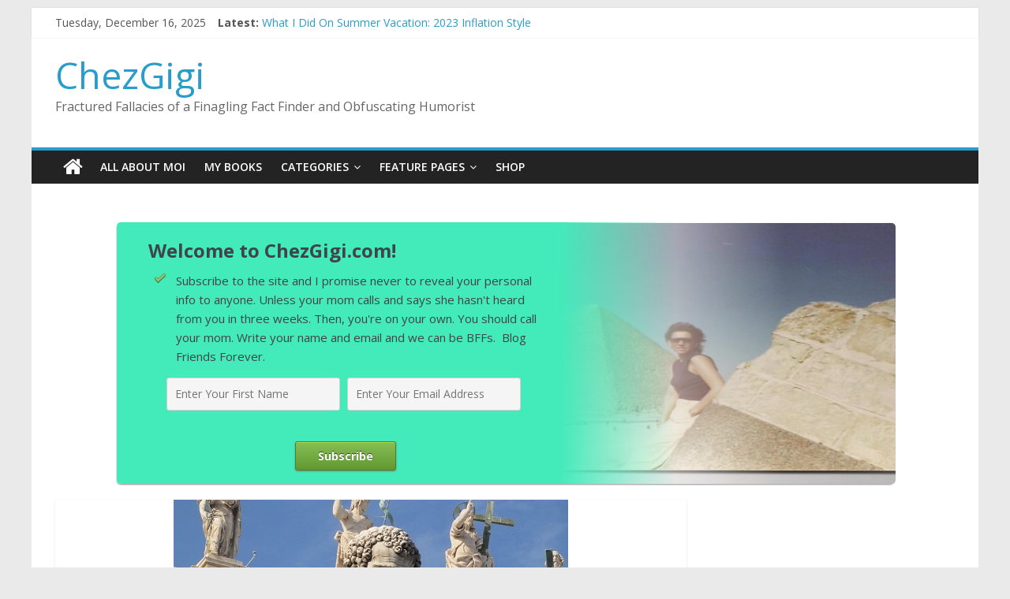

--- FILE ---
content_type: text/html; charset=UTF-8
request_url: https://chezgigi.com/2016/03/01/to-speak-with-st-peter-please-remain-line/
body_size: 42123
content:
<!DOCTYPE html>
<html lang="en-US">
<head>
	<meta charset="UTF-8"/>
	<meta name="viewport" content="width=device-width, initial-scale=1">
	<link rel="profile" href="http://gmpg.org/xfn/11"/>
	<meta name='robots' content='max-image-preview:large' />
	<style>img:is([sizes="auto" i], [sizes^="auto," i]) { contain-intrinsic-size: 3000px 1500px }</style>
	<script>window._wca = window._wca || [];</script>

	<!-- This site is optimized with the Yoast SEO plugin v14.8.1 - https://yoast.com/wordpress/plugins/seo/ -->
	<title>To speak with St. Peter, please remain on the line. There&#039;s a menu.</title>
	<meta name="description" content="To speak with St Peter, you will have to remain on the line for an eternity and go through telephone menu hell." />
	<meta name="robots" content="index, follow" />
	<meta name="googlebot" content="index, follow, max-snippet:-1, max-image-preview:large, max-video-preview:-1" />
	<meta name="bingbot" content="index, follow, max-snippet:-1, max-image-preview:large, max-video-preview:-1" />
	<link rel="canonical" href="http://chezgigi.com/2016/03/01/to-speak-with-st-peter-please-remain-line/" />
	<meta property="og:locale" content="en_US" />
	<meta property="og:type" content="article" />
	<meta property="og:title" content="To speak with St. Peter, please remain on the line. There&#039;s a menu." />
	<meta property="og:description" content="To speak with St Peter, you will have to remain on the line for an eternity and go through telephone menu hell." />
	<meta property="og:url" content="http://chezgigi.com/2016/03/01/to-speak-with-st-peter-please-remain-line/" />
	<meta property="og:site_name" content="ChezGigi" />
	<meta property="article:published_time" content="2016-03-01T19:34:58+00:00" />
	<meta property="article:modified_time" content="2020-05-08T01:45:08+00:00" />
	<meta property="og:image" content="https://chezgigi.com/wp-content/uploads/2016/03/st.peter_.jpg" />
	<meta property="og:image:width" content="500" />
	<meta property="og:image:height" content="353" />
	<meta name="twitter:card" content="summary" />
	<script type="application/ld+json" class="yoast-schema-graph">{"@context":"https://schema.org","@graph":[{"@type":"WebSite","@id":"https://chezgigi.com/#website","url":"https://chezgigi.com/","name":"ChezGigi","description":"Fractured Fallacies of a Finagling Fact Finder and Obfuscating Humorist","potentialAction":[{"@type":"SearchAction","target":"https://chezgigi.com/?s={search_term_string}","query-input":"required name=search_term_string"}],"inLanguage":"en-US"},{"@type":"ImageObject","@id":"http://chezgigi.com/2016/03/01/to-speak-with-st-peter-please-remain-line/#primaryimage","inLanguage":"en-US","url":"https://chezgigi.com/wp-content/uploads/2016/03/st.peter_.jpg","width":500,"height":353},{"@type":"WebPage","@id":"http://chezgigi.com/2016/03/01/to-speak-with-st-peter-please-remain-line/#webpage","url":"http://chezgigi.com/2016/03/01/to-speak-with-st-peter-please-remain-line/","name":"To speak with St. Peter, please remain on the line. There's a menu.","isPartOf":{"@id":"https://chezgigi.com/#website"},"primaryImageOfPage":{"@id":"http://chezgigi.com/2016/03/01/to-speak-with-st-peter-please-remain-line/#primaryimage"},"datePublished":"2016-03-01T19:34:58+00:00","dateModified":"2020-05-08T01:45:08+00:00","author":{"@id":"https://chezgigi.com/#/schema/person/231ea83ab7e3582c74a4af0a35d4894d"},"description":"To speak with St Peter, you will have to remain on the line for an eternity and go through telephone menu hell.","inLanguage":"en-US","potentialAction":[{"@type":"ReadAction","target":["http://chezgigi.com/2016/03/01/to-speak-with-st-peter-please-remain-line/"]}]},{"@type":"Person","@id":"https://chezgigi.com/#/schema/person/231ea83ab7e3582c74a4af0a35d4894d","name":"gigi wolf","image":{"@type":"ImageObject","@id":"https://chezgigi.com/#personlogo","inLanguage":"en-US","url":"https://secure.gravatar.com/avatar/96cf50a7d4b211565a93052648610d23?s=96&d=mm&r=g","caption":"gigi wolf"}}]}</script>
	<!-- / Yoast SEO plugin. -->


<link rel='dns-prefetch' href='//stats.wp.com' />
<link rel='dns-prefetch' href='//secure.gravatar.com' />
<link rel='dns-prefetch' href='//fonts.googleapis.com' />
<link rel='dns-prefetch' href='//v0.wordpress.com' />
<link rel='dns-prefetch' href='//c0.wp.com' />
<link rel="alternate" type="application/rss+xml" title="ChezGigi &raquo; Feed" href="https://chezgigi.com/feed/" />
<link rel="alternate" type="application/rss+xml" title="ChezGigi &raquo; Comments Feed" href="https://chezgigi.com/comments/feed/" />
<link rel="alternate" type="application/rss+xml" title="ChezGigi &raquo; To Speak With St Peter, Please Remain On The Line. You Are Caller Number 3,467,895 Comments Feed" href="https://chezgigi.com/2016/03/01/to-speak-with-st-peter-please-remain-line/feed/" />
<script type="text/javascript">
/* <![CDATA[ */
window._wpemojiSettings = {"baseUrl":"https:\/\/s.w.org\/images\/core\/emoji\/15.0.3\/72x72\/","ext":".png","svgUrl":"https:\/\/s.w.org\/images\/core\/emoji\/15.0.3\/svg\/","svgExt":".svg","source":{"concatemoji":"https:\/\/chezgigi.com\/wp-includes\/js\/wp-emoji-release.min.js?ver=6.7.4"}};
/*! This file is auto-generated */
!function(i,n){var o,s,e;function c(e){try{var t={supportTests:e,timestamp:(new Date).valueOf()};sessionStorage.setItem(o,JSON.stringify(t))}catch(e){}}function p(e,t,n){e.clearRect(0,0,e.canvas.width,e.canvas.height),e.fillText(t,0,0);var t=new Uint32Array(e.getImageData(0,0,e.canvas.width,e.canvas.height).data),r=(e.clearRect(0,0,e.canvas.width,e.canvas.height),e.fillText(n,0,0),new Uint32Array(e.getImageData(0,0,e.canvas.width,e.canvas.height).data));return t.every(function(e,t){return e===r[t]})}function u(e,t,n){switch(t){case"flag":return n(e,"\ud83c\udff3\ufe0f\u200d\u26a7\ufe0f","\ud83c\udff3\ufe0f\u200b\u26a7\ufe0f")?!1:!n(e,"\ud83c\uddfa\ud83c\uddf3","\ud83c\uddfa\u200b\ud83c\uddf3")&&!n(e,"\ud83c\udff4\udb40\udc67\udb40\udc62\udb40\udc65\udb40\udc6e\udb40\udc67\udb40\udc7f","\ud83c\udff4\u200b\udb40\udc67\u200b\udb40\udc62\u200b\udb40\udc65\u200b\udb40\udc6e\u200b\udb40\udc67\u200b\udb40\udc7f");case"emoji":return!n(e,"\ud83d\udc26\u200d\u2b1b","\ud83d\udc26\u200b\u2b1b")}return!1}function f(e,t,n){var r="undefined"!=typeof WorkerGlobalScope&&self instanceof WorkerGlobalScope?new OffscreenCanvas(300,150):i.createElement("canvas"),a=r.getContext("2d",{willReadFrequently:!0}),o=(a.textBaseline="top",a.font="600 32px Arial",{});return e.forEach(function(e){o[e]=t(a,e,n)}),o}function t(e){var t=i.createElement("script");t.src=e,t.defer=!0,i.head.appendChild(t)}"undefined"!=typeof Promise&&(o="wpEmojiSettingsSupports",s=["flag","emoji"],n.supports={everything:!0,everythingExceptFlag:!0},e=new Promise(function(e){i.addEventListener("DOMContentLoaded",e,{once:!0})}),new Promise(function(t){var n=function(){try{var e=JSON.parse(sessionStorage.getItem(o));if("object"==typeof e&&"number"==typeof e.timestamp&&(new Date).valueOf()<e.timestamp+604800&&"object"==typeof e.supportTests)return e.supportTests}catch(e){}return null}();if(!n){if("undefined"!=typeof Worker&&"undefined"!=typeof OffscreenCanvas&&"undefined"!=typeof URL&&URL.createObjectURL&&"undefined"!=typeof Blob)try{var e="postMessage("+f.toString()+"("+[JSON.stringify(s),u.toString(),p.toString()].join(",")+"));",r=new Blob([e],{type:"text/javascript"}),a=new Worker(URL.createObjectURL(r),{name:"wpTestEmojiSupports"});return void(a.onmessage=function(e){c(n=e.data),a.terminate(),t(n)})}catch(e){}c(n=f(s,u,p))}t(n)}).then(function(e){for(var t in e)n.supports[t]=e[t],n.supports.everything=n.supports.everything&&n.supports[t],"flag"!==t&&(n.supports.everythingExceptFlag=n.supports.everythingExceptFlag&&n.supports[t]);n.supports.everythingExceptFlag=n.supports.everythingExceptFlag&&!n.supports.flag,n.DOMReady=!1,n.readyCallback=function(){n.DOMReady=!0}}).then(function(){return e}).then(function(){var e;n.supports.everything||(n.readyCallback(),(e=n.source||{}).concatemoji?t(e.concatemoji):e.wpemoji&&e.twemoji&&(t(e.twemoji),t(e.wpemoji)))}))}((window,document),window._wpemojiSettings);
/* ]]> */
</script>

<!-- `jetpack_related-posts` is included in the concatenated jetpack.css -->
<style id='wp-emoji-styles-inline-css' type='text/css'>

	img.wp-smiley, img.emoji {
		display: inline !important;
		border: none !important;
		box-shadow: none !important;
		height: 1em !important;
		width: 1em !important;
		margin: 0 0.07em !important;
		vertical-align: -0.1em !important;
		background: none !important;
		padding: 0 !important;
	}
</style>
<link rel='stylesheet' id='wp-block-library-css' href='https://c0.wp.com/c/6.7.4/wp-includes/css/dist/block-library/style.min.css' type='text/css' media='all' />
<style id='wp-block-library-inline-css' type='text/css'>
.has-text-align-justify{text-align:justify;}
</style>
<link rel='stylesheet' id='wc-block-style-css' href='https://c0.wp.com/p/woocommerce/4.1.4/packages/woocommerce-blocks/build/style.css' type='text/css' media='all' />
<style id='classic-theme-styles-inline-css' type='text/css'>
/*! This file is auto-generated */
.wp-block-button__link{color:#fff;background-color:#32373c;border-radius:9999px;box-shadow:none;text-decoration:none;padding:calc(.667em + 2px) calc(1.333em + 2px);font-size:1.125em}.wp-block-file__button{background:#32373c;color:#fff;text-decoration:none}
</style>
<style id='global-styles-inline-css' type='text/css'>
:root{--wp--preset--aspect-ratio--square: 1;--wp--preset--aspect-ratio--4-3: 4/3;--wp--preset--aspect-ratio--3-4: 3/4;--wp--preset--aspect-ratio--3-2: 3/2;--wp--preset--aspect-ratio--2-3: 2/3;--wp--preset--aspect-ratio--16-9: 16/9;--wp--preset--aspect-ratio--9-16: 9/16;--wp--preset--color--black: #000000;--wp--preset--color--cyan-bluish-gray: #abb8c3;--wp--preset--color--white: #ffffff;--wp--preset--color--pale-pink: #f78da7;--wp--preset--color--vivid-red: #cf2e2e;--wp--preset--color--luminous-vivid-orange: #ff6900;--wp--preset--color--luminous-vivid-amber: #fcb900;--wp--preset--color--light-green-cyan: #7bdcb5;--wp--preset--color--vivid-green-cyan: #00d084;--wp--preset--color--pale-cyan-blue: #8ed1fc;--wp--preset--color--vivid-cyan-blue: #0693e3;--wp--preset--color--vivid-purple: #9b51e0;--wp--preset--gradient--vivid-cyan-blue-to-vivid-purple: linear-gradient(135deg,rgba(6,147,227,1) 0%,rgb(155,81,224) 100%);--wp--preset--gradient--light-green-cyan-to-vivid-green-cyan: linear-gradient(135deg,rgb(122,220,180) 0%,rgb(0,208,130) 100%);--wp--preset--gradient--luminous-vivid-amber-to-luminous-vivid-orange: linear-gradient(135deg,rgba(252,185,0,1) 0%,rgba(255,105,0,1) 100%);--wp--preset--gradient--luminous-vivid-orange-to-vivid-red: linear-gradient(135deg,rgba(255,105,0,1) 0%,rgb(207,46,46) 100%);--wp--preset--gradient--very-light-gray-to-cyan-bluish-gray: linear-gradient(135deg,rgb(238,238,238) 0%,rgb(169,184,195) 100%);--wp--preset--gradient--cool-to-warm-spectrum: linear-gradient(135deg,rgb(74,234,220) 0%,rgb(151,120,209) 20%,rgb(207,42,186) 40%,rgb(238,44,130) 60%,rgb(251,105,98) 80%,rgb(254,248,76) 100%);--wp--preset--gradient--blush-light-purple: linear-gradient(135deg,rgb(255,206,236) 0%,rgb(152,150,240) 100%);--wp--preset--gradient--blush-bordeaux: linear-gradient(135deg,rgb(254,205,165) 0%,rgb(254,45,45) 50%,rgb(107,0,62) 100%);--wp--preset--gradient--luminous-dusk: linear-gradient(135deg,rgb(255,203,112) 0%,rgb(199,81,192) 50%,rgb(65,88,208) 100%);--wp--preset--gradient--pale-ocean: linear-gradient(135deg,rgb(255,245,203) 0%,rgb(182,227,212) 50%,rgb(51,167,181) 100%);--wp--preset--gradient--electric-grass: linear-gradient(135deg,rgb(202,248,128) 0%,rgb(113,206,126) 100%);--wp--preset--gradient--midnight: linear-gradient(135deg,rgb(2,3,129) 0%,rgb(40,116,252) 100%);--wp--preset--font-size--small: 13px;--wp--preset--font-size--medium: 20px;--wp--preset--font-size--large: 36px;--wp--preset--font-size--x-large: 42px;--wp--preset--spacing--20: 0.44rem;--wp--preset--spacing--30: 0.67rem;--wp--preset--spacing--40: 1rem;--wp--preset--spacing--50: 1.5rem;--wp--preset--spacing--60: 2.25rem;--wp--preset--spacing--70: 3.38rem;--wp--preset--spacing--80: 5.06rem;--wp--preset--shadow--natural: 6px 6px 9px rgba(0, 0, 0, 0.2);--wp--preset--shadow--deep: 12px 12px 50px rgba(0, 0, 0, 0.4);--wp--preset--shadow--sharp: 6px 6px 0px rgba(0, 0, 0, 0.2);--wp--preset--shadow--outlined: 6px 6px 0px -3px rgba(255, 255, 255, 1), 6px 6px rgba(0, 0, 0, 1);--wp--preset--shadow--crisp: 6px 6px 0px rgba(0, 0, 0, 1);}:where(.is-layout-flex){gap: 0.5em;}:where(.is-layout-grid){gap: 0.5em;}body .is-layout-flex{display: flex;}.is-layout-flex{flex-wrap: wrap;align-items: center;}.is-layout-flex > :is(*, div){margin: 0;}body .is-layout-grid{display: grid;}.is-layout-grid > :is(*, div){margin: 0;}:where(.wp-block-columns.is-layout-flex){gap: 2em;}:where(.wp-block-columns.is-layout-grid){gap: 2em;}:where(.wp-block-post-template.is-layout-flex){gap: 1.25em;}:where(.wp-block-post-template.is-layout-grid){gap: 1.25em;}.has-black-color{color: var(--wp--preset--color--black) !important;}.has-cyan-bluish-gray-color{color: var(--wp--preset--color--cyan-bluish-gray) !important;}.has-white-color{color: var(--wp--preset--color--white) !important;}.has-pale-pink-color{color: var(--wp--preset--color--pale-pink) !important;}.has-vivid-red-color{color: var(--wp--preset--color--vivid-red) !important;}.has-luminous-vivid-orange-color{color: var(--wp--preset--color--luminous-vivid-orange) !important;}.has-luminous-vivid-amber-color{color: var(--wp--preset--color--luminous-vivid-amber) !important;}.has-light-green-cyan-color{color: var(--wp--preset--color--light-green-cyan) !important;}.has-vivid-green-cyan-color{color: var(--wp--preset--color--vivid-green-cyan) !important;}.has-pale-cyan-blue-color{color: var(--wp--preset--color--pale-cyan-blue) !important;}.has-vivid-cyan-blue-color{color: var(--wp--preset--color--vivid-cyan-blue) !important;}.has-vivid-purple-color{color: var(--wp--preset--color--vivid-purple) !important;}.has-black-background-color{background-color: var(--wp--preset--color--black) !important;}.has-cyan-bluish-gray-background-color{background-color: var(--wp--preset--color--cyan-bluish-gray) !important;}.has-white-background-color{background-color: var(--wp--preset--color--white) !important;}.has-pale-pink-background-color{background-color: var(--wp--preset--color--pale-pink) !important;}.has-vivid-red-background-color{background-color: var(--wp--preset--color--vivid-red) !important;}.has-luminous-vivid-orange-background-color{background-color: var(--wp--preset--color--luminous-vivid-orange) !important;}.has-luminous-vivid-amber-background-color{background-color: var(--wp--preset--color--luminous-vivid-amber) !important;}.has-light-green-cyan-background-color{background-color: var(--wp--preset--color--light-green-cyan) !important;}.has-vivid-green-cyan-background-color{background-color: var(--wp--preset--color--vivid-green-cyan) !important;}.has-pale-cyan-blue-background-color{background-color: var(--wp--preset--color--pale-cyan-blue) !important;}.has-vivid-cyan-blue-background-color{background-color: var(--wp--preset--color--vivid-cyan-blue) !important;}.has-vivid-purple-background-color{background-color: var(--wp--preset--color--vivid-purple) !important;}.has-black-border-color{border-color: var(--wp--preset--color--black) !important;}.has-cyan-bluish-gray-border-color{border-color: var(--wp--preset--color--cyan-bluish-gray) !important;}.has-white-border-color{border-color: var(--wp--preset--color--white) !important;}.has-pale-pink-border-color{border-color: var(--wp--preset--color--pale-pink) !important;}.has-vivid-red-border-color{border-color: var(--wp--preset--color--vivid-red) !important;}.has-luminous-vivid-orange-border-color{border-color: var(--wp--preset--color--luminous-vivid-orange) !important;}.has-luminous-vivid-amber-border-color{border-color: var(--wp--preset--color--luminous-vivid-amber) !important;}.has-light-green-cyan-border-color{border-color: var(--wp--preset--color--light-green-cyan) !important;}.has-vivid-green-cyan-border-color{border-color: var(--wp--preset--color--vivid-green-cyan) !important;}.has-pale-cyan-blue-border-color{border-color: var(--wp--preset--color--pale-cyan-blue) !important;}.has-vivid-cyan-blue-border-color{border-color: var(--wp--preset--color--vivid-cyan-blue) !important;}.has-vivid-purple-border-color{border-color: var(--wp--preset--color--vivid-purple) !important;}.has-vivid-cyan-blue-to-vivid-purple-gradient-background{background: var(--wp--preset--gradient--vivid-cyan-blue-to-vivid-purple) !important;}.has-light-green-cyan-to-vivid-green-cyan-gradient-background{background: var(--wp--preset--gradient--light-green-cyan-to-vivid-green-cyan) !important;}.has-luminous-vivid-amber-to-luminous-vivid-orange-gradient-background{background: var(--wp--preset--gradient--luminous-vivid-amber-to-luminous-vivid-orange) !important;}.has-luminous-vivid-orange-to-vivid-red-gradient-background{background: var(--wp--preset--gradient--luminous-vivid-orange-to-vivid-red) !important;}.has-very-light-gray-to-cyan-bluish-gray-gradient-background{background: var(--wp--preset--gradient--very-light-gray-to-cyan-bluish-gray) !important;}.has-cool-to-warm-spectrum-gradient-background{background: var(--wp--preset--gradient--cool-to-warm-spectrum) !important;}.has-blush-light-purple-gradient-background{background: var(--wp--preset--gradient--blush-light-purple) !important;}.has-blush-bordeaux-gradient-background{background: var(--wp--preset--gradient--blush-bordeaux) !important;}.has-luminous-dusk-gradient-background{background: var(--wp--preset--gradient--luminous-dusk) !important;}.has-pale-ocean-gradient-background{background: var(--wp--preset--gradient--pale-ocean) !important;}.has-electric-grass-gradient-background{background: var(--wp--preset--gradient--electric-grass) !important;}.has-midnight-gradient-background{background: var(--wp--preset--gradient--midnight) !important;}.has-small-font-size{font-size: var(--wp--preset--font-size--small) !important;}.has-medium-font-size{font-size: var(--wp--preset--font-size--medium) !important;}.has-large-font-size{font-size: var(--wp--preset--font-size--large) !important;}.has-x-large-font-size{font-size: var(--wp--preset--font-size--x-large) !important;}
:where(.wp-block-post-template.is-layout-flex){gap: 1.25em;}:where(.wp-block-post-template.is-layout-grid){gap: 1.25em;}
:where(.wp-block-columns.is-layout-flex){gap: 2em;}:where(.wp-block-columns.is-layout-grid){gap: 2em;}
:root :where(.wp-block-pullquote){font-size: 1.5em;line-height: 1.6;}
</style>
<link rel='stylesheet' id='dc-social-share-css' href='https://chezgigi.com/wp-content/plugins/dc-simple-share-buttons/dc-social-share.css?ver=6.7.4' type='text/css' media='all' />
<link rel='stylesheet' id='dc-social-font-css' href='http://fonts.googleapis.com/css?family=Pacifico&#038;ver=6.7.4' type='text/css' media='all' />
<link rel='stylesheet' id='rpt_front_style-css' href='https://chezgigi.com/wp-content/plugins/related-posts-thumbnails/assets/css/front.css?ver=1.9.0' type='text/css' media='all' />
<link rel='stylesheet' id='sow-slider-slider-css' href='https://chezgigi.com/wp-content/plugins/so-widgets-bundle/css/slider/slider.css?ver=1.40.0' type='text/css' media='all' />
<link rel='stylesheet' id='sow-slider-default-53fd0f98de19-css' href='https://chezgigi.com/wp-content/uploads/siteorigin-widgets/sow-slider-default-53fd0f98de19.css?ver=6.7.4' type='text/css' media='all' />
<link rel='stylesheet' id='SFSIPLUSmainCss-css' href='https://chezgigi.com/wp-content/plugins/ultimate-social-media-plus/css/sfsi-style.css?ver=3.5.1' type='text/css' media='all' />
<link rel='stylesheet' id='woocommerce-layout-css' href='https://c0.wp.com/p/woocommerce/4.1.4/assets/css/woocommerce-layout.css' type='text/css' media='all' />
<style id='woocommerce-layout-inline-css' type='text/css'>

	.infinite-scroll .woocommerce-pagination {
		display: none;
	}
</style>
<link rel='stylesheet' id='woocommerce-smallscreen-css' href='https://c0.wp.com/p/woocommerce/4.1.4/assets/css/woocommerce-smallscreen.css' type='text/css' media='only screen and (max-width: 768px)' />
<link rel='stylesheet' id='woocommerce-general-css' href='https://c0.wp.com/p/woocommerce/4.1.4/assets/css/woocommerce.css' type='text/css' media='all' />
<style id='woocommerce-inline-inline-css' type='text/css'>
.woocommerce form .form-row .required { visibility: visible; }
</style>
<link rel='stylesheet' id='colormag_google_fonts-css' href='//fonts.googleapis.com/css?family=Open+Sans%3A400%2C600&#038;ver=6.7.4' type='text/css' media='all' />
<link rel='stylesheet' id='colormag_style-css' href='https://chezgigi.com/wp-content/themes/colormag/style.css?ver=6.7.4' type='text/css' media='all' />
<link rel='stylesheet' id='colormag-fontawesome-css' href='https://chezgigi.com/wp-content/themes/colormag/fontawesome/css/font-awesome.css?ver=4.2.1' type='text/css' media='all' />
<!-- `jetpack-subscriptions` is included in the concatenated jetpack.css -->
<link rel='stylesheet' id='jetpack_css-css' href='https://c0.wp.com/p/jetpack/9.0.5/css/jetpack.css' type='text/css' media='all' />
<script type="text/javascript" src="https://c0.wp.com/c/6.7.4/wp-includes/js/jquery/jquery.min.js" id="jquery-core-js"></script>
<script type="text/javascript" src="https://c0.wp.com/c/6.7.4/wp-includes/js/jquery/jquery-migrate.min.js" id="jquery-migrate-js"></script>
<script type="text/javascript" id="jetpack_related-posts-js-extra">
/* <![CDATA[ */
var related_posts_js_options = {"post_heading":"h4"};
/* ]]> */
</script>
<script type="text/javascript" src="https://c0.wp.com/p/jetpack/9.0.5/_inc/build/related-posts/related-posts.min.js" id="jetpack_related-posts-js"></script>
<script type="text/javascript" src="https://chezgigi.com/wp-content/plugins/so-widgets-bundle/js/jquery.cycle.min.js?ver=1.40.0" id="sow-slider-slider-cycle2-js"></script>
<script type="text/javascript" src="https://chezgigi.com/wp-content/plugins/so-widgets-bundle/js/slider/jquery.slider.min.js?ver=1.40.0" id="sow-slider-slider-js"></script>
<script async defer type="text/javascript" src="https://stats.wp.com/s-202551.js" id="woocommerce-analytics-js"></script>
<!--[if lte IE 8]>
<script type="text/javascript" src="https://chezgigi.com/wp-content/themes/colormag/js/html5shiv.min.js?ver=6.7.4" id="html5-js"></script>
<![endif]-->
<link rel="https://api.w.org/" href="https://chezgigi.com/wp-json/" /><link rel="alternate" title="JSON" type="application/json" href="https://chezgigi.com/wp-json/wp/v2/posts/310" /><link rel="EditURI" type="application/rsd+xml" title="RSD" href="https://chezgigi.com/xmlrpc.php?rsd" />
<meta name="generator" content="WordPress 6.7.4" />
<meta name="generator" content="WooCommerce 4.1.4" />
<link rel='shortlink' href='https://wp.me/p1bLh0-50' />
<link rel="alternate" title="oEmbed (JSON)" type="application/json+oembed" href="https://chezgigi.com/wp-json/oembed/1.0/embed?url=https%3A%2F%2Fchezgigi.com%2F2016%2F03%2F01%2Fto-speak-with-st-peter-please-remain-line%2F" />
<link rel="alternate" title="oEmbed (XML)" type="text/xml+oembed" href="https://chezgigi.com/wp-json/oembed/1.0/embed?url=https%3A%2F%2Fchezgigi.com%2F2016%2F03%2F01%2Fto-speak-with-st-peter-please-remain-line%2F&#038;format=xml" />
			<style>
			#related_posts_thumbnails li{
				border-right: 1px solid #dddddd;
				background-color: #ffffff			}
			#related_posts_thumbnails li:hover{
				background-color: #eeeeee;
			}
			.relpost_content{
				font-size:	12px;
				color: 		#333333;
			}
			.relpost-block-single{
				background-color: #ffffff;
				border-right: 1px solid  #dddddd;
				border-left: 1px solid  #dddddd;
				margin-right: -1px;
			}
			.relpost-block-single:hover{
				background-color: #eeeeee;
			}
		</style>

		<script>
		window.addEventListener("sfsi_plus_functions_loaded", function() {
			var body = document.getElementsByTagName('body')[0];
			// console.log(body);
			body.classList.add("sfsi_plus_3.51");
		})
		// window.addEventListener('sfsi_plus_functions_loaded',function(e) {
		// 	jQuery("body").addClass("sfsi_plus_3.51")
		// });
		jQuery(document).ready(function(e) {
			jQuery("body").addClass("sfsi_plus_3.51")
		});

		function sfsi_plus_processfurther(ref) {
			var feed_id = '[base64]';
			var feedtype = 8;
			var email = jQuery(ref).find('input[name="email"]').val();
			var filter = /^([a-zA-Z0-9_\.\-])+\@(([a-zA-Z0-9\-])+\.)+([a-zA-Z0-9]{2,4})+$/;
			if ((email != "Enter your email") && (filter.test(email))) {
				if (feedtype == "8") {
					var url = "https://api.follow.it/subscription-form/" + feed_id + "/" + feedtype;
					window.open(url, "popupwindow", "scrollbars=yes,width=1080,height=760");
					return true;
				}
			} else {
				alert("Please enter email address");
				jQuery(ref).find('input[name="email"]').focus();
				return false;
			}
		}
	</script>
	<style>
		.sfsi_plus_subscribe_Popinner {
			width: 100% !important;
			height: auto !important;
			border: 1px solid #b5b5b5 !important;
			padding: 18px 0px !important;
			background-color: #ffffff !important;
		}

		.sfsi_plus_subscribe_Popinner form {
			margin: 0 20px !important;
		}

		.sfsi_plus_subscribe_Popinner h5 {
			font-family: Helvetica,Arial,sans-serif !important;

			font-weight: bold !important;
			color: #000000 !important;
			font-size: 16px !important;
			text-align: center !important;
			margin: 0 0 10px !important;
			padding: 0 !important;
		}

		.sfsi_plus_subscription_form_field {
			margin: 5px 0 !important;
			width: 100% !important;
			display: inline-flex;
			display: -webkit-inline-flex;
		}

		.sfsi_plus_subscription_form_field input {
			width: 100% !important;
			padding: 10px 0px !important;
		}

		.sfsi_plus_subscribe_Popinner input[type=email] {
			font-family: Helvetica,Arial,sans-serif !important;

			font-style: normal !important;
			color:  !important;
			font-size: 14px !important;
			text-align: center !important;
		}

		.sfsi_plus_subscribe_Popinner input[type=email]::-webkit-input-placeholder {
			font-family: Helvetica,Arial,sans-serif !important;

			font-style: normal !important;
			color:  !important;
			font-size: 14px !important;
			text-align: center !important;
		}

		.sfsi_plus_subscribe_Popinner input[type=email]:-moz-placeholder {
			/* Firefox 18- */
			font-family: Helvetica,Arial,sans-serif !important;

			font-style: normal !important;
			color:  !important;
			font-size: 14px !important;
			text-align: center !important;
		}

		.sfsi_plus_subscribe_Popinner input[type=email]::-moz-placeholder {
			/* Firefox 19+ */
			font-family: Helvetica,Arial,sans-serif !important;

			font-style: normal !important;
			color:  !important;
			font-size: 14px !important;
			text-align: center !important;
		}

		.sfsi_plus_subscribe_Popinner input[type=email]:-ms-input-placeholder {
			font-family: Helvetica,Arial,sans-serif !important;

			font-style: normal !important;
			color:  !important;
			font-size: 14px !important;
			text-align: center !important;
		}

		.sfsi_plus_subscribe_Popinner input[type=submit] {
			font-family: Helvetica,Arial,sans-serif !important;

			font-weight: bold !important;
			color: #000000 !important;
			font-size: 16px !important;
			text-align: center !important;
			background-color: #dedede !important;
		}
	</style>
	<meta name="follow.[base64]" content="N2nsxKKUHJCvf5vEt45y"/><script data-ad-client="ca-pub-0075014987039854" async src="https://pagead2.googlesyndication.com/pagead/js/adsbygoogle.js">

	

</script>
<style type='text/css'>.rp4wp-related-posts ul{width:100%;padding:0;margin:0;float:left;}
.rp4wp-related-posts ul>li{list-style:none;padding:0;margin:0;padding-bottom:20px;clear:both;}
.rp4wp-related-posts ul>li>p{margin:0;padding:0;}
.rp4wp-related-post-image{width:35%;padding-right:25px;-moz-box-sizing:border-box;-webkit-box-sizing:border-box;box-sizing:border-box;float:left;}</style>
<style type='text/css'>img#wpstats{display:none}</style><link rel="pingback" href="https://chezgigi.com/xmlrpc.php">	<noscript><style>.woocommerce-product-gallery{ opacity: 1 !important; }</style></noscript>
	<style type="text/css">.recentcomments a{display:inline !important;padding:0 !important;margin:0 !important;}</style><link rel="icon" href="https://chezgigi.com/wp-content/uploads/2016/01/cropped-pyramidsandme-32x32.jpg" sizes="32x32" />
<link rel="icon" href="https://chezgigi.com/wp-content/uploads/2016/01/cropped-pyramidsandme-192x192.jpg" sizes="192x192" />
<link rel="apple-touch-icon" href="https://chezgigi.com/wp-content/uploads/2016/01/cropped-pyramidsandme-180x180.jpg" />
<meta name="msapplication-TileImage" content="https://chezgigi.com/wp-content/uploads/2016/01/cropped-pyramidsandme-270x270.jpg" />
			<style type="text/css" id="wp-custom-css">
				#pm_form {
margin-top: 20px
}			</style>
		</head>

<body class="post-template-default single single-post postid-310 single-format-standard theme-colormag sfsi_plus_actvite_theme_orange woocommerce-no-js ">



<div id="page" class="hfeed site">
	<a class="skip-link screen-reader-text" href="#main">Skip to content</a>

	
	
	<header id="masthead" class="site-header clearfix ">
		<div id="header-text-nav-container" class="clearfix">

						<div class="news-bar">
				<div class="inner-wrap clearfix">
					
		<div class="date-in-header">
			Tuesday, December 16, 2025		</div>

		
							<div class="breaking-news">
			<strong class="breaking-news-latest">Latest:</strong>
			<ul class="newsticker">
									<li>
						<a href="https://chezgigi.com/2023/10/07/what-i-did-on-summer-vacation-2023/"
						   title="What I Did On Summer Vacation: 2023 Inflation Style">What I Did On Summer Vacation: 2023 Inflation Style</a>
					</li>
									<li>
						<a href="https://chezgigi.com/2023/06/05/the-strict-dress-code-of-bad-guyss/"
						   title="The Strict Dress Code Of Bad Guys">The Strict Dress Code Of Bad Guys</a>
					</li>
									<li>
						<a href="https://chezgigi.com/2023/05/07/selling-a-house-in-a-nanny-state/"
						   title="Selling A House In A Nanny State Of Nerves">Selling A House In A Nanny State Of Nerves</a>
					</li>
									<li>
						<a href="https://chezgigi.com/2023/03/26/substitute-teaching-back-to-the-salty-mines/"
						   title="Substitute Teaching: Back To The Salty Mines">Substitute Teaching: Back To The Salty Mines</a>
					</li>
									<li>
						<a href="https://chezgigi.com/2023/01/16/this-mulch-i-know-ladies-love-the-landscapers/"
						   title="This Mulch I Know: Ladies Love The Landscapers">This Mulch I Know: Ladies Love The Landscapers</a>
					</li>
							</ul>
		</div>
		
									</div>
			</div>
		
			
			
		<div class="inner-wrap">

			<div id="header-text-nav-wrap" class="clearfix">
				<div id="header-left-section">
										<div id="header-text" class="">
													<h3 id="site-title">
								<a href="https://chezgigi.com/" title="ChezGigi" rel="home">ChezGigi</a>
							</h3>
																		<p id="site-description">Fractured Fallacies of a Finagling Fact Finder and Obfuscating Humorist</p>
						<!-- #site-description -->
					</div><!-- #header-text -->
				</div><!-- #header-left-section -->
				<div id="header-right-section">
									</div><!-- #header-right-section -->

			</div><!-- #header-text-nav-wrap -->

		</div><!-- .inner-wrap -->

		
			
			
		<nav id="site-navigation" class="main-navigation clearfix" role="navigation">
			<div class="inner-wrap clearfix">
				
					<div class="home-icon">
						<a href="https://chezgigi.com/" title="ChezGigi"><i class="fa fa-home"></i></a>
					</div>

					
				
				<p class="menu-toggle"></p>
				<div class="menu-primary-container"><ul id="menu-header-menu" class="menu"><li id="menu-item-49" class="menu-item menu-item-type-post_type menu-item-object-page menu-item-49"><a href="https://chezgigi.com/all-about-moi/">All About Moi</a></li>
<li id="menu-item-5118" class="menu-item menu-item-type-post_type menu-item-object-page menu-item-5118"><a href="https://chezgigi.com/my-books/">My Books</a></li>
<li id="menu-item-7720" class="menu-item menu-item-type-custom menu-item-object-custom menu-item-has-children menu-item-7720"><a>Categories</a>
<ul class="sub-menu">
	<li id="menu-item-7721" class="menu-item menu-item-type-taxonomy menu-item-object-category menu-item-7721"><a href="https://chezgigi.com/category/a-womans-guide-to-the-universe/">A Woman&#8217;s Guide To The Universe</a></li>
	<li id="menu-item-7722" class="menu-item menu-item-type-taxonomy menu-item-object-category menu-item-7722"><a href="https://chezgigi.com/category/love-sex-romance-and-all-of-that/">Love, Sex, Romance and All of That</a></li>
	<li id="menu-item-7723" class="menu-item menu-item-type-taxonomy menu-item-object-category menu-item-7723"><a href="https://chezgigi.com/category/internet-stuff/">Internet Stuff</a></li>
	<li id="menu-item-7724" class="menu-item menu-item-type-taxonomy menu-item-object-category menu-item-7724"><a href="https://chezgigi.com/category/memories/">Memories</a></li>
	<li id="menu-item-7725" class="menu-item menu-item-type-taxonomy menu-item-object-category menu-item-7725"><a href="https://chezgigi.com/category/dogs-dogs-dogs/">Dogs, Dogs, Dogs</a></li>
	<li id="menu-item-7726" class="menu-item menu-item-type-taxonomy menu-item-object-category menu-item-7726"><a href="https://chezgigi.com/category/things-people-say-with-a-straight-face/">Things People Say With a Straight Face</a></li>
	<li id="menu-item-7727" class="menu-item menu-item-type-taxonomy menu-item-object-category menu-item-7727"><a href="https://chezgigi.com/category/my-short-stories/">My Short Stories</a></li>
	<li id="menu-item-7728" class="menu-item menu-item-type-taxonomy menu-item-object-category menu-item-7728"><a href="https://chezgigi.com/category/my-joke-answers-on-quora/">My Joke Answers On Quora</a></li>
</ul>
</li>
<li id="menu-item-7719" class="menu-item menu-item-type-custom menu-item-object-custom menu-item-has-children menu-item-7719"><a>Feature Pages</a>
<ul class="sub-menu">
	<li id="menu-item-7293" class="menu-item menu-item-type-post_type menu-item-object-page menu-item-7293"><a href="https://chezgigi.com/what-happened-in-each-year-since-2016/">What Happened Each Year Since 2016</a></li>
	<li id="menu-item-6801" class="menu-item menu-item-type-post_type menu-item-object-page menu-item-6801"><a href="https://chezgigi.com/short-stories/">Short Stories</a></li>
	<li id="menu-item-4231" class="menu-item menu-item-type-custom menu-item-object-custom menu-item-4231"><a href="https://diaryofaprovincialsophisticate.wordpress.com/">Diary of a Provincial Sophisticate</a></li>
	<li id="menu-item-920" class="menu-item menu-item-type-post_type menu-item-object-page menu-item-920"><a href="https://chezgigi.com/101-reasons-proud-youre-american/">101 Reasons To Be Proud You’re An American</a></li>
	<li id="menu-item-180" class="menu-item menu-item-type-post_type menu-item-object-page menu-item-180"><a href="https://chezgigi.com/photos-too/">Photos Too</a></li>
	<li id="menu-item-142" class="menu-item menu-item-type-post_type menu-item-object-page menu-item-142"><a href="https://chezgigi.com/pan-am-airlines-page-and-links-to-pan-am-places/">Pan Am Airlines Links</a></li>
	<li id="menu-item-999" class="menu-item menu-item-type-post_type menu-item-object-page menu-item-999"><a href="https://chezgigi.com/some-more-photos/">Some More Photos</a></li>
</ul>
</li>
<li id="menu-item-7743" class="menu-item menu-item-type-post_type menu-item-object-page menu-item-7743"><a href="https://chezgigi.com/shop/">Shop</a></li>
</ul></div>
			</div>
		</nav>

		
		</div><!-- #header-text-nav-container -->

		
	</header>

		
	<div id="main" class="clearfix">
		<div class="inner-wrap clearfix">
<script type='text/javascript'>
				var pm_plugin_url = 'https://chezgigi.com/wp-content/plugins/plugmatter_featurebox_single/';
				var pm_site_url = 'https://chezgigi.com/wp-admin/admin-ajax.php';
				var fonts = [
  {
    "family":"ABeeZee",
    "variants":"regular,italic"
  },
  {
    "family":"Abel",
    "variants":"regular"
  },
  {
    "family":"Abril Fatface",
    "variants":"regular"
  },
  {
    "family":"Aclonica",
    "variants":"regular"
  },
  {
    "family":"Acme",
    "variants":"regular"
  },
  {
    "family":"Actor",
    "variants":"regular"
  },
  {
    "family":"Adamina",
    "variants":"regular"
  },
  {
    "family":"Advent Pro",
    "variants":"100,200,300,regular,500,600,700"
  },
  {
    "family":"Aguafina Script",
    "variants":"regular"
  },
  {
    "family":"Akronim",
    "variants":"regular"
  },
  {
    "family":"Aladin",
    "variants":"regular"
  },
  {
    "family":"Aldrich",
    "variants":"regular"
  },
  {
    "family":"Alef",
    "variants":"regular,700"
  },
  {
    "family":"Alegreya",
    "variants":"regular,italic,700,700italic,900,900italic"
  },
  {
    "family":"Alegreya SC",
    "variants":"regular,italic,700,700italic,900,900italic"
  },
  {
    "family":"Alegreya Sans",
    "variants":"100,100italic,300,300italic,regular,italic,500,500italic,700,700italic,800,800italic,900,900italic"
  },
  {
    "family":"Alegreya Sans SC",
    "variants":"100,100italic,300,300italic,regular,italic,500,500italic,700,700italic,800,800italic,900,900italic"
  },
  {
    "family":"Alex Brush",
    "variants":"regular"
  },
  {
    "family":"Alfa Slab One",
    "variants":"regular"
  },
  {
    "family":"Alice",
    "variants":"regular"
  },
  {
    "family":"Alike",
    "variants":"regular"
  },
  {
    "family":"Alike Angular",
    "variants":"regular"
  },
  {
    "family":"Allan",
    "variants":"regular,700"
  },
  {
    "family":"Allerta",
    "variants":"regular"
  },
  {
    "family":"Allerta Stencil",
    "variants":"regular"
  },
  {
    "family":"Allura",
    "variants":"regular"
  },
  {
    "family":"Almendra",
    "variants":"regular,italic,700,700italic"
  },
  {
    "family":"Almendra Display",
    "variants":"regular"
  },
  {
    "family":"Almendra SC",
    "variants":"regular"
  },
  {
    "family":"Amarante",
    "variants":"regular"
  },
  {
    "family":"Amaranth",
    "variants":"regular,italic,700,700italic"
  },
  {
    "family":"Amatic SC",
    "variants":"regular,700"
  },
  {
    "family":"Amethysta",
    "variants":"regular"
  },
  {
    "family":"Anaheim",
    "variants":"regular"
  },
  {
    "family":"Andada",
    "variants":"regular"
  },
  {
    "family":"Andika",
    "variants":"regular"
  },
  {
    "family":"Angkor",
    "variants":"regular"
  },
  {
    "family":"Annie Use Your Telescope",
    "variants":"regular"
  },
  {
    "family":"Anonymous Pro",
    "variants":"regular,italic,700,700italic"
  },
  {
    "family":"Antic",
    "variants":"regular"
  },
  {
    "family":"Antic Didone",
    "variants":"regular"
  },
  {
    "family":"Antic Slab",
    "variants":"regular"
  },
  {
    "family":"Anton",
    "variants":"regular"
  },
  {
    "family":"Arapey",
    "variants":"regular,italic"
  },
  {
    "family":"Arbutus",
    "variants":"regular"
  },
  {
    "family":"Arbutus Slab",
    "variants":"regular"
  },
  {
    "family":"Architects Daughter",
    "variants":"regular"
  },
  {
    "family":"Archivo Black",
    "variants":"regular"
  },
  {
    "family":"Archivo Narrow",
    "variants":"regular,italic,700,700italic"
  },
  {
    "family":"Arimo",
    "variants":"regular,italic,700,700italic"
  },
  {
    "family":"Arizonia",
    "variants":"regular"
  },
  {
    "family":"Armata",
    "variants":"regular"
  },
  {
    "family":"Artifika",
    "variants":"regular"
  },
  {
    "family":"Arvo",
    "variants":"regular,italic,700,700italic"
  },
  {
    "family":"Asap",
    "variants":"regular,italic,700,700italic"
  },
  {
    "family":"Asset",
    "variants":"regular"
  },
  {
    "family":"Astloch",
    "variants":"regular,700"
  },
  {
    "family":"Asul",
    "variants":"regular,700"
  },
  {
    "family":"Atomic Age",
    "variants":"regular"
  },
  {
    "family":"Aubrey",
    "variants":"regular"
  },
  {
    "family":"Audiowide",
    "variants":"regular"
  },
  {
    "family":"Autour One",
    "variants":"regular"
  },
  {
    "family":"Average",
    "variants":"regular"
  },
  {
    "family":"Average Sans",
    "variants":"regular"
  },
  {
    "family":"Averia Gruesa Libre",
    "variants":"regular"
  },
  {
    "family":"Averia Libre",
    "variants":"300,300italic,regular,italic,700,700italic"
  },
  {
    "family":"Averia Sans Libre",
    "variants":"300,300italic,regular,italic,700,700italic"
  },
  {
    "family":"Averia Serif Libre",
    "variants":"300,300italic,regular,italic,700,700italic"
  },
  {
    "family":"Bad Script",
    "variants":"regular"
  },
  {
    "family":"Balthazar",
    "variants":"regular"
  },
  {
    "family":"Bangers",
    "variants":"regular"
  },
  {
    "family":"Basic",
    "variants":"regular"
  },
  {
    "family":"Battambang",
    "variants":"regular,700"
  },
  {
    "family":"Baumans",
    "variants":"regular"
  },
  {
    "family":"Bayon",
    "variants":"regular"
  },
  {
    "family":"Belgrano",
    "variants":"regular"
  },
  {
    "family":"Belleza",
    "variants":"regular"
  },
  {
    "family":"BenchNine",
    "variants":"300,regular,700"
  },
  {
    "family":"Bentham",
    "variants":"regular"
  },
  {
    "family":"Berkshire Swash",
    "variants":"regular"
  },
  {
    "family":"Bevan",
    "variants":"regular"
  },
  {
    "family":"Bigelow Rules",
    "variants":"regular"
  },
  {
    "family":"Bigshot One",
    "variants":"regular"
  },
  {
    "family":"Bilbo",
    "variants":"regular"
  },
  {
    "family":"Bilbo Swash Caps",
    "variants":"regular"
  },
  {
    "family":"Bitter",
    "variants":"regular,italic,700"
  },
  {
    "family":"Black Ops One",
    "variants":"regular"
  },
  {
    "family":"Bokor",
    "variants":"regular"
  },
  {
    "family":"Bonbon",
    "variants":"regular"
  },
  {
    "family":"Boogaloo",
    "variants":"regular"
  },
  {
    "family":"Bowlby One",
    "variants":"regular"
  },
  {
    "family":"Bowlby One SC",
    "variants":"regular"
  },
  {
    "family":"Brawler",
    "variants":"regular"
  },
  {
    "family":"Bree Serif",
    "variants":"regular"
  },
  {
    "family":"Bubblegum Sans",
    "variants":"regular"
  },
  {
    "family":"Bubbler One",
    "variants":"regular"
  },
  {
    "family":"Buda",
    "variants":"300"
  },
  {
    "family":"Buenard",
    "variants":"regular,700"
  },
  {
    "family":"Butcherman",
    "variants":"regular"
  },
  {
    "family":"Butterfly Kids",
    "variants":"regular"
  },
  {
    "family":"Cabin",
    "variants":"regular,italic,500,500italic,600,600italic,700,700italic"
  },
  {
    "family":"Cabin Condensed",
    "variants":"regular,500,600,700"
  },
  {
    "family":"Cabin Sketch",
    "variants":"regular,700"
  },
  {
    "family":"Caesar Dressing",
    "variants":"regular"
  },
  {
    "family":"Cagliostro",
    "variants":"regular"
  },
  {
    "family":"Calligraffitti",
    "variants":"regular"
  },
  {
    "family":"Cambo",
    "variants":"regular"
  },
  {
    "family":"Candal",
    "variants":"regular"
  },
  {
    "family":"Cantarell",
    "variants":"regular,italic,700,700italic"
  },
  {
    "family":"Cantata One",
    "variants":"regular"
  },
  {
    "family":"Cantora One",
    "variants":"regular"
  },
  {
    "family":"Capriola",
    "variants":"regular"
  },
  {
    "family":"Cardo",
    "variants":"regular,italic,700"
  },
  {
    "family":"Carme",
    "variants":"regular"
  },
  {
    "family":"Carrois Gothic",
    "variants":"regular"
  },
  {
    "family":"Carrois Gothic SC",
    "variants":"regular"
  },
  {
    "family":"Carter One",
    "variants":"regular"
  },
  {
    "family":"Caudex",
    "variants":"regular,italic,700,700italic"
  },
  {
    "family":"Cedarville Cursive",
    "variants":"regular"
  },
  {
    "family":"Ceviche One",
    "variants":"regular"
  },
  {
    "family":"Changa One",
    "variants":"regular,italic"
  },
  {
    "family":"Chango",
    "variants":"regular"
  },
  {
    "family":"Chau Philomene One",
    "variants":"regular,italic"
  },
  {
    "family":"Chela One",
    "variants":"regular"
  },
  {
    "family":"Chelsea Market",
    "variants":"regular"
  },
  {
    "family":"Chenla",
    "variants":"regular"
  },
  {
    "family":"Cherry Cream Soda",
    "variants":"regular"
  },
  {
    "family":"Cherry Swash",
    "variants":"regular,700"
  },
  {
    "family":"Chewy",
    "variants":"regular"
  },
  {
    "family":"Chicle",
    "variants":"regular"
  },
  {
    "family":"Chivo",
    "variants":"regular,italic,900,900italic"
  },
  {
    "family":"Cinzel",
    "variants":"regular,700,900"
  },
  {
    "family":"Cinzel Decorative",
    "variants":"regular,700,900"
  },
  {
    "family":"Clicker Script",
    "variants":"regular"
  },
  {
    "family":"Coda",
    "variants":"regular,800"
  },
  {
    "family":"Coda Caption",
    "variants":"800"
  },
  {
    "family":"Codystar",
    "variants":"300,regular"
  },
  {
    "family":"Combo",
    "variants":"regular"
  },
  {
    "family":"Comfortaa",
    "variants":"300,regular,700"
  },
  {
    "family":"Coming Soon",
    "variants":"regular"
  },
  {
    "family":"Concert One",
    "variants":"regular"
  },
  {
    "family":"Condiment",
    "variants":"regular"
  },
  {
    "family":"Content",
    "variants":"regular,700"
  },
  {
    "family":"Contrail One",
    "variants":"regular"
  },
  {
    "family":"Convergence",
    "variants":"regular"
  },
  {
    "family":"Cookie",
    "variants":"regular"
  },
  {
    "family":"Copse",
    "variants":"regular"
  },
  {
    "family":"Corben",
    "variants":"regular,700"
  },
  {
    "family":"Courgette",
    "variants":"regular"
  },
  {
    "family":"Cousine",
    "variants":"regular,italic,700,700italic"
  },
  {
    "family":"Coustard",
    "variants":"regular,900"
  },
  {
    "family":"Covered By Your Grace",
    "variants":"regular"
  },
  {
    "family":"Crafty Girls",
    "variants":"regular"
  },
  {
    "family":"Creepster",
    "variants":"regular"
  },
  {
    "family":"Crete Round",
    "variants":"regular,italic"
  },
  {
    "family":"Crimson Text",
    "variants":"regular,italic,600,600italic,700,700italic"
  },
  {
    "family":"Croissant One",
    "variants":"regular"
  },
  {
    "family":"Crushed",
    "variants":"regular"
  },
  {
    "family":"Cuprum",
    "variants":"regular,italic,700,700italic"
  },
  {
    "family":"Cutive",
    "variants":"regular"
  },
  {
    "family":"Cutive Mono",
    "variants":"regular"
  },
  {
    "family":"Damion",
    "variants":"regular"
  },
  {
    "family":"Dancing Script",
    "variants":"regular,700"
  },
  {
    "family":"Dangrek",
    "variants":"regular"
  },
  {
    "family":"Dawning of a New Day",
    "variants":"regular"
  },
  {
    "family":"Days One",
    "variants":"regular"
  },
  {
    "family":"Delius",
    "variants":"regular"
  },
  {
    "family":"Delius Swash Caps",
    "variants":"regular"
  },
  {
    "family":"Delius Unicase",
    "variants":"regular,700"
  },
  {
    "family":"Della Respira",
    "variants":"regular"
  },
  {
    "family":"Denk One",
    "variants":"regular"
  },
  {
    "family":"Devonshire",
    "variants":"regular"
  },
  {
    "family":"Dhurjati",
    "variants":"regular"
  },
  {
    "family":"Didact Gothic",
    "variants":"regular"
  },
  {
    "family":"Diplomata",
    "variants":"regular"
  },
  {
    "family":"Diplomata SC",
    "variants":"regular"
  },
  {
    "family":"Domine",
    "variants":"regular,700"
  },
  {
    "family":"Donegal One",
    "variants":"regular"
  },
  {
    "family":"Doppio One",
    "variants":"regular"
  },
  {
    "family":"Dorsa",
    "variants":"regular"
  },
  {
    "family":"Dosis",
    "variants":"200,300,regular,500,600,700,800"
  },
  {
    "family":"Dr Sugiyama",
    "variants":"regular"
  },
  {
    "family":"Droid Sans",
    "variants":"regular,700"
  },
  {
    "family":"Droid Sans Mono",
    "variants":"regular"
  },
  {
    "family":"Droid Serif",
    "variants":"regular,italic,700,700italic"
  },
  {
    "family":"Duru Sans",
    "variants":"regular"
  },
  {
    "family":"Dynalight",
    "variants":"regular"
  },
  {
    "family":"EB Garamond",
    "variants":"regular"
  },
  {
    "family":"Eagle Lake",
    "variants":"regular"
  },
  {
    "family":"Eater",
    "variants":"regular"
  },
  {
    "family":"Economica",
    "variants":"regular,italic,700,700italic"
  },
  {
    "family":"Ek Mukta",
    "variants":"200,300,regular,500,600,700,800"
  },
  {
    "family":"Electrolize",
    "variants":"regular"
  },
  {
    "family":"Elsie",
    "variants":"regular,900"
  },
  {
    "family":"Elsie Swash Caps",
    "variants":"regular,900"
  },
  {
    "family":"Emblema One",
    "variants":"regular"
  },
  {
    "family":"Emilys Candy",
    "variants":"regular"
  },
  {
    "family":"Engagement",
    "variants":"regular"
  },
  {
    "family":"Englebert",
    "variants":"regular"
  },
  {
    "family":"Enriqueta",
    "variants":"regular,700"
  },
  {
    "family":"Erica One",
    "variants":"regular"
  },
  {
    "family":"Esteban",
    "variants":"regular"
  },
  {
    "family":"Euphoria Script",
    "variants":"regular"
  },
  {
    "family":"Ewert",
    "variants":"regular"
  },
  {
    "family":"Exo",
    "variants":"100,100italic,200,200italic,300,300italic,regular,italic,500,500italic,600,600italic,700,700italic,800,800italic,900,900italic"
  },
  {
    "family":"Exo 2",
    "variants":"100,100italic,200,200italic,300,300italic,regular,italic,500,500italic,600,600italic,700,700italic,800,800italic,900,900italic"
  },
  {
    "family":"Expletus Sans",
    "variants":"regular,italic,500,500italic,600,600italic,700,700italic"
  },
  {
    "family":"Fanwood Text",
    "variants":"regular,italic"
  },
  {
    "family":"Fascinate",
    "variants":"regular"
  },
  {
    "family":"Fascinate Inline",
    "variants":"regular"
  },
  {
    "family":"Faster One",
    "variants":"regular"
  },
  {
    "family":"Fasthand",
    "variants":"regular"
  },
  {
    "family":"Fauna One",
    "variants":"regular"
  },
  {
    "family":"Federant",
    "variants":"regular"
  },
  {
    "family":"Federo",
    "variants":"regular"
  },
  {
    "family":"Felipa",
    "variants":"regular"
  },
  {
    "family":"Fenix",
    "variants":"regular"
  },
  {
    "family":"Finger Paint",
    "variants":"regular"
  },
  {
    "family":"Fira Mono",
    "variants":"regular,700"
  },
  {
    "family":"Fira Sans",
    "variants":"300,300italic,regular,italic,500,500italic,700,700italic"
  },
  {
    "family":"Fjalla One",
    "variants":"regular"
  },
  {
    "family":"Fjord One",
    "variants":"regular"
  },
  {
    "family":"Flamenco",
    "variants":"300,regular"
  },
  {
    "family":"Flavors",
    "variants":"regular"
  },
  {
    "family":"Fondamento",
    "variants":"regular,italic"
  },
  {
    "family":"Fontdiner Swanky",
    "variants":"regular"
  },
  {
    "family":"Forum",
    "variants":"regular"
  },
  {
    "family":"Francois One",
    "variants":"regular"
  },
  {
    "family":"Freckle Face",
    "variants":"regular"
  },
  {
    "family":"Fredericka the Great",
    "variants":"regular"
  },
  {
    "family":"Fredoka One",
    "variants":"regular"
  },
  {
    "family":"Freehand",
    "variants":"regular"
  },
  {
    "family":"Fresca",
    "variants":"regular"
  },
  {
    "family":"Frijole",
    "variants":"regular"
  },
  {
    "family":"Fruktur",
    "variants":"regular"
  },
  {
    "family":"Fugaz One",
    "variants":"regular"
  },
  {
    "family":"GFS Didot",
    "variants":"regular"
  },
  {
    "family":"GFS Neohellenic",
    "variants":"regular,italic,700,700italic"
  },
  {
    "family":"Gabriela",
    "variants":"regular"
  },
  {
    "family":"Gafata",
    "variants":"regular"
  },
  {
    "family":"Galdeano",
    "variants":"regular"
  },
  {
    "family":"Galindo",
    "variants":"regular"
  },
  {
    "family":"Gentium Basic",
    "variants":"regular,italic,700,700italic"
  },
  {
    "family":"Gentium Book Basic",
    "variants":"regular,italic,700,700italic"
  },
  {
    "family":"Geo",
    "variants":"regular,italic"
  },
  {
    "family":"Geostar",
    "variants":"regular"
  },
  {
    "family":"Geostar Fill",
    "variants":"regular"
  },
  {
    "family":"Germania One",
    "variants":"regular"
  },
  {
    "family":"Gidugu",
    "variants":"regular"
  },
  {
    "family":"Gilda Display",
    "variants":"regular"
  },
  {
    "family":"Give You Glory",
    "variants":"regular"
  },
  {
    "family":"Glass Antiqua",
    "variants":"regular"
  },
  {
    "family":"Glegoo",
    "variants":"regular,700"
  },
  {
    "family":"Gloria Hallelujah",
    "variants":"regular"
  },
  {
    "family":"Goblin One",
    "variants":"regular"
  },
  {
    "family":"Gochi Hand",
    "variants":"regular"
  },
  {
    "family":"Gorditas",
    "variants":"regular,700"
  },
  {
    "family":"Goudy Bookletter 1911",
    "variants":"regular"
  },
  {
    "family":"Graduate",
    "variants":"regular"
  },
  {
    "family":"Grand Hotel",
    "variants":"regular"
  },
  {
    "family":"Gravitas One",
    "variants":"regular"
  },
  {
    "family":"Great Vibes",
    "variants":"regular"
  },
  {
    "family":"Griffy",
    "variants":"regular"
  },
  {
    "family":"Gruppo",
    "variants":"regular"
  },
  {
    "family":"Gudea",
    "variants":"regular,italic,700"
  },
  {
    "family":"Habibi",
    "variants":"regular"
  },
  {
    "family":"Halant",
    "variants":"300,regular,500,600,700"
  },
  {
    "family":"Hammersmith One",
    "variants":"regular"
  },
  {
    "family":"Hanalei",
    "variants":"regular"
  },
  {
    "family":"Hanalei Fill",
    "variants":"regular"
  },
  {
    "family":"Handlee",
    "variants":"regular"
  },
  {
    "family":"Hanuman",
    "variants":"regular,700"
  },
  {
    "family":"Happy Monkey",
    "variants":"regular"
  },
  {
    "family":"Headland One",
    "variants":"regular"
  },
  {
    "family":"Henny Penny",
    "variants":"regular"
  },
  {
    "family":"Herr Von Muellerhoff",
    "variants":"regular"
  },
  {
    "family":"Hind",
    "variants":"300,regular,500,600,700"
  },
  {
    "family":"Holtwood One SC",
    "variants":"regular"
  },
  {
    "family":"Homemade Apple",
    "variants":"regular"
  },
  {
    "family":"Homenaje",
    "variants":"regular"
  },
  {
    "family":"IM Fell DW Pica",
    "variants":"regular,italic"
  },
  {
    "family":"IM Fell DW Pica SC",
    "variants":"regular"
  },
  {
    "family":"IM Fell Double Pica",
    "variants":"regular,italic"
  },
  {
    "family":"IM Fell Double Pica SC",
    "variants":"regular"
  },
  {
    "family":"IM Fell English",
    "variants":"regular,italic"
  },
  {
    "family":"IM Fell English SC",
    "variants":"regular"
  },
  {
    "family":"IM Fell French Canon",
    "variants":"regular,italic"
  },
  {
    "family":"IM Fell French Canon SC",
    "variants":"regular"
  },
  {
    "family":"IM Fell Great Primer",
    "variants":"regular,italic"
  },
  {
    "family":"IM Fell Great Primer SC",
    "variants":"regular"
  },
  {
    "family":"Iceberg",
    "variants":"regular"
  },
  {
    "family":"Iceland",
    "variants":"regular"
  },
  {
    "family":"Imprima",
    "variants":"regular"
  },
  {
    "family":"Inconsolata",
    "variants":"regular,700"
  },
  {
    "family":"Inder",
    "variants":"regular"
  },
  {
    "family":"Indie Flower",
    "variants":"regular"
  },
  {
    "family":"Inika",
    "variants":"regular,700"
  },
  {
    "family":"Irish Grover",
    "variants":"regular"
  },
  {
    "family":"Istok Web",
    "variants":"regular,italic,700,700italic"
  },
  {
    "family":"Italiana",
    "variants":"regular"
  },
  {
    "family":"Italianno",
    "variants":"regular"
  },
  {
    "family":"Jacques Francois",
    "variants":"regular"
  },
  {
    "family":"Jacques Francois Shadow",
    "variants":"regular"
  },
  {
    "family":"Jim Nightshade",
    "variants":"regular"
  },
  {
    "family":"Jockey One",
    "variants":"regular"
  },
  {
    "family":"Jolly Lodger",
    "variants":"regular"
  },
  {
    "family":"Josefin Sans",
    "variants":"100,100italic,300,300italic,regular,italic,600,600italic,700,700italic"
  },
  {
    "family":"Josefin Slab",
    "variants":"100,100italic,300,300italic,regular,italic,600,600italic,700,700italic"
  },
  {
    "family":"Joti One",
    "variants":"regular"
  },
  {
    "family":"Judson",
    "variants":"regular,italic,700"
  },
  {
    "family":"Julee",
    "variants":"regular"
  },
  {
    "family":"Julius Sans One",
    "variants":"regular"
  },
  {
    "family":"Junge",
    "variants":"regular"
  },
  {
    "family":"Jura",
    "variants":"300,regular,500,600"
  },
  {
    "family":"Just Another Hand",
    "variants":"regular"
  },
  {
    "family":"Just Me Again Down Here",
    "variants":"regular"
  },
  {
    "family":"Kalam",
    "variants":"300,regular,700"
  },
  {
    "family":"Kameron",
    "variants":"regular,700"
  },
  {
    "family":"Kantumruy",
    "variants":"300,regular,700"
  },
  {
    "family":"Karla",
    "variants":"regular,italic,700,700italic"
  },
  {
    "family":"Karma",
    "variants":"300,regular,500,600,700"
  },
  {
    "family":"Kaushan Script",
    "variants":"regular"
  },
  {
    "family":"Kavoon",
    "variants":"regular"
  },
  {
    "family":"Kdam Thmor",
    "variants":"regular"
  },
  {
    "family":"Keania One",
    "variants":"regular"
  },
  {
    "family":"Kelly Slab",
    "variants":"regular"
  },
  {
    "family":"Kenia",
    "variants":"regular"
  },
  {
    "family":"Khand",
    "variants":"300,regular,500,600,700"
  },
  {
    "family":"Khmer",
    "variants":"regular"
  },
  {
    "family":"Kite One",
    "variants":"regular"
  },
  {
    "family":"Knewave",
    "variants":"regular"
  },
  {
    "family":"Kotta One",
    "variants":"regular"
  },
  {
    "family":"Koulen",
    "variants":"regular"
  },
  {
    "family":"Kranky",
    "variants":"regular"
  },
  {
    "family":"Kreon",
    "variants":"300,regular,700"
  },
  {
    "family":"Kristi",
    "variants":"regular"
  },
  {
    "family":"Krona One",
    "variants":"regular"
  },
  {
    "family":"La Belle Aurore",
    "variants":"regular"
  },
  {
    "family":"Laila",
    "variants":"300,regular,500,600,700"
  },
  {
    "family":"Lancelot",
    "variants":"regular"
  },
  {
    "family":"Lato",
    "variants":"100,100italic,300,300italic,regular,italic,700,700italic,900,900italic"
  },
  {
    "family":"League Script",
    "variants":"regular"
  },
  {
    "family":"Leckerli One",
    "variants":"regular"
  },
  {
    "family":"Ledger",
    "variants":"regular"
  },
  {
    "family":"Lekton",
    "variants":"regular,italic,700"
  },
  {
    "family":"Lemon",
    "variants":"regular"
  },
  {
    "family":"Libre Baskerville",
    "variants":"regular,italic,700"
  },
  {
    "family":"Life Savers",
    "variants":"regular,700"
  },
  {
    "family":"Lilita One",
    "variants":"regular"
  },
  {
    "family":"Lily Script One",
    "variants":"regular"
  },
  {
    "family":"Limelight",
    "variants":"regular"
  },
  {
    "family":"Linden Hill",
    "variants":"regular,italic"
  },
  {
    "family":"Lobster",
    "variants":"regular"
  },
  {
    "family":"Lobster Two",
    "variants":"regular,italic,700,700italic"
  },
  {
    "family":"Londrina Outline",
    "variants":"regular"
  },
  {
    "family":"Londrina Shadow",
    "variants":"regular"
  },
  {
    "family":"Londrina Sketch",
    "variants":"regular"
  },
  {
    "family":"Londrina Solid",
    "variants":"regular"
  },
  {
    "family":"Lora",
    "variants":"regular,italic,700,700italic"
  },
  {
    "family":"Love Ya Like A Sister",
    "variants":"regular"
  },
  {
    "family":"Loved by the King",
    "variants":"regular"
  },
  {
    "family":"Lovers Quarrel",
    "variants":"regular"
  },
  {
    "family":"Luckiest Guy",
    "variants":"regular"
  },
  {
    "family":"Lusitana",
    "variants":"regular,700"
  },
  {
    "family":"Lustria",
    "variants":"regular"
  },
  {
    "family":"Macondo",
    "variants":"regular"
  },
  {
    "family":"Macondo Swash Caps",
    "variants":"regular"
  },
  {
    "family":"Magra",
    "variants":"regular,700"
  },
  {
    "family":"Maiden Orange",
    "variants":"regular"
  },
  {
    "family":"Mako",
    "variants":"regular"
  },
  {
    "family":"Mallanna",
    "variants":"regular"
  },
  {
    "family":"Mandali",
    "variants":"regular"
  },
  {
    "family":"Marcellus",
    "variants":"regular"
  },
  {
    "family":"Marcellus SC",
    "variants":"regular"
  },
  {
    "family":"Marck Script",
    "variants":"regular"
  },
  {
    "family":"Margarine",
    "variants":"regular"
  },
  {
    "family":"Marko One",
    "variants":"regular"
  },
  {
    "family":"Marmelad",
    "variants":"regular"
  },
  {
    "family":"Marvel",
    "variants":"regular,italic,700,700italic"
  },
  {
    "family":"Mate",
    "variants":"regular,italic"
  },
  {
    "family":"Mate SC",
    "variants":"regular"
  },
  {
    "family":"Maven Pro",
    "variants":"regular,500,700,900"
  },
  {
    "family":"McLaren",
    "variants":"regular"
  },
  {
    "family":"Meddon",
    "variants":"regular"
  },
  {
    "family":"MedievalSharp",
    "variants":"regular"
  },
  {
    "family":"Medula One",
    "variants":"regular"
  },
  {
    "family":"Megrim",
    "variants":"regular"
  },
  {
    "family":"Meie Script",
    "variants":"regular"
  },
  {
    "family":"Merienda",
    "variants":"regular,700"
  },
  {
    "family":"Merienda One",
    "variants":"regular"
  },
  {
    "family":"Merriweather",
    "variants":"300,300italic,regular,italic,700,700italic,900,900italic"
  },
  {
    "family":"Merriweather Sans",
    "variants":"300,300italic,regular,italic,700,700italic,800,800italic"
  },
  {
    "family":"Metal",
    "variants":"regular"
  },
  {
    "family":"Metal Mania",
    "variants":"regular"
  },
  {
    "family":"Metamorphous",
    "variants":"regular"
  },
  {
    "family":"Metrophobic",
    "variants":"regular"
  },
  {
    "family":"Michroma",
    "variants":"regular"
  },
  {
    "family":"Milonga",
    "variants":"regular"
  },
  {
    "family":"Miltonian",
    "variants":"regular"
  },
  {
    "family":"Miltonian Tattoo",
    "variants":"regular"
  },
  {
    "family":"Miniver",
    "variants":"regular"
  },
  {
    "family":"Miss Fajardose",
    "variants":"regular"
  },
  {
    "family":"Modern Antiqua",
    "variants":"regular"
  },
  {
    "family":"Molengo",
    "variants":"regular"
  },
  {
    "family":"Molle",
    "variants":"italic"
  },
  {
    "family":"Monda",
    "variants":"regular,700"
  },
  {
    "family":"Monofett",
    "variants":"regular"
  },
  {
    "family":"Monoton",
    "variants":"regular"
  },
  {
    "family":"Monsieur La Doulaise",
    "variants":"regular"
  },
  {
    "family":"Montaga",
    "variants":"regular"
  },
  {
    "family":"Montez",
    "variants":"regular"
  },
  {
    "family":"Montserrat",
    "variants":"regular,700"
  },
  {
    "family":"Montserrat Alternates",
    "variants":"regular,700"
  },
  {
    "family":"Montserrat Subrayada",
    "variants":"regular,700"
  },
  {
    "family":"Moul",
    "variants":"regular"
  },
  {
    "family":"Moulpali",
    "variants":"regular"
  },
  {
    "family":"Mountains of Christmas",
    "variants":"regular,700"
  },
  {
    "family":"Mouse Memoirs",
    "variants":"regular"
  },
  {
    "family":"Mr Bedfort",
    "variants":"regular"
  },
  {
    "family":"Mr Dafoe",
    "variants":"regular"
  },
  {
    "family":"Mr De Haviland",
    "variants":"regular"
  },
  {
    "family":"Mrs Saint Delafield",
    "variants":"regular"
  },
  {
    "family":"Mrs Sheppards",
    "variants":"regular"
  },
  {
    "family":"Muli",
    "variants":"300,300italic,regular,italic"
  },
  {
    "family":"Mystery Quest",
    "variants":"regular"
  },
  {
    "family":"NTR",
    "variants":"regular"
  },
  {
    "family":"Neucha",
    "variants":"regular"
  },
  {
    "family":"Neuton",
    "variants":"200,300,regular,italic,700,800"
  },
  {
    "family":"New Rocker",
    "variants":"regular"
  },
  {
    "family":"News Cycle",
    "variants":"regular,700"
  },
  {
    "family":"Niconne",
    "variants":"regular"
  },
  {
    "family":"Nixie One",
    "variants":"regular"
  },
  {
    "family":"Nobile",
    "variants":"regular,italic,700,700italic"
  },
  {
    "family":"Nokora",
    "variants":"regular,700"
  },
  {
    "family":"Norican",
    "variants":"regular"
  },
  {
    "family":"Nosifer",
    "variants":"regular"
  },
  {
    "family":"Nothing You Could Do",
    "variants":"regular"
  },
  {
    "family":"Noticia Text",
    "variants":"regular,italic,700,700italic"
  },
  {
    "family":"Noto Sans",
    "variants":"regular,italic,700,700italic"
  },
  {
    "family":"Noto Serif",
    "variants":"regular,italic,700,700italic"
  },
  {
    "family":"Nova Cut",
    "variants":"regular"
  },
  {
    "family":"Nova Flat",
    "variants":"regular"
  },
  {
    "family":"Nova Mono",
    "variants":"regular"
  },
  {
    "family":"Nova Oval",
    "variants":"regular"
  },
  {
    "family":"Nova Round",
    "variants":"regular"
  },
  {
    "family":"Nova Script",
    "variants":"regular"
  },
  {
    "family":"Nova Slim",
    "variants":"regular"
  },
  {
    "family":"Nova Square",
    "variants":"regular"
  },
  {
    "family":"Numans",
    "variants":"regular"
  },
  {
    "family":"Nunito",
    "variants":"300,regular,700"
  },
  {
    "family":"Odor Mean Chey",
    "variants":"regular"
  },
  {
    "family":"Offside",
    "variants":"regular"
  },
  {
    "family":"Old Standard TT",
    "variants":"regular,italic,700"
  },
  {
    "family":"Oldenburg",
    "variants":"regular"
  },
  {
    "family":"Oleo Script",
    "variants":"regular,700"
  },
  {
    "family":"Oleo Script Swash Caps",
    "variants":"regular,700"
  },
  {
    "family":"Open Sans",
    "variants":"300,300italic,regular,italic,600,600italic,700,700italic,800,800italic"
  },
  {
    "family":"Open Sans Condensed",
    "variants":"300,300italic,700"
  },
  {
    "family":"Oranienbaum",
    "variants":"regular"
  },
  {
    "family":"Orbitron",
    "variants":"regular,500,700,900"
  },
  {
    "family":"Oregano",
    "variants":"regular,italic"
  },
  {
    "family":"Orienta",
    "variants":"regular"
  },
  {
    "family":"Original Surfer",
    "variants":"regular"
  },
  {
    "family":"Oswald",
    "variants":"300,regular,700"
  },
  {
    "family":"Over the Rainbow",
    "variants":"regular"
  },
  {
    "family":"Overlock",
    "variants":"regular,italic,700,700italic,900,900italic"
  },
  {
    "family":"Overlock SC",
    "variants":"regular"
  },
  {
    "family":"Ovo",
    "variants":"regular"
  },
  {
    "family":"Oxygen",
    "variants":"300,regular,700"
  },
  {
    "family":"Oxygen Mono",
    "variants":"regular"
  },
  {
    "family":"PT Mono",
    "variants":"regular"
  },
  {
    "family":"PT Sans",
    "variants":"regular,italic,700,700italic"
  },
  {
    "family":"PT Sans Caption",
    "variants":"regular,700"
  },
  {
    "family":"PT Sans Narrow",
    "variants":"regular,700"
  },
  {
    "family":"PT Serif",
    "variants":"regular,italic,700,700italic"
  },
  {
    "family":"PT Serif Caption",
    "variants":"regular,italic"
  },
  {
    "family":"Pacifico",
    "variants":"regular"
  },
  {
    "family":"Paprika",
    "variants":"regular"
  },
  {
    "family":"Parisienne",
    "variants":"regular"
  },
  {
    "family":"Passero One",
    "variants":"regular"
  },
  {
    "family":"Passion One",
    "variants":"regular,700,900"
  },
  {
    "family":"Pathway Gothic One",
    "variants":"regular"
  },
  {
    "family":"Patrick Hand",
    "variants":"regular"
  },
  {
    "family":"Patrick Hand SC",
    "variants":"regular"
  },
  {
    "family":"Patua One",
    "variants":"regular"
  },
  {
    "family":"Paytone One",
    "variants":"regular"
  },
  {
    "family":"Peralta",
    "variants":"regular"
  },
  {
    "family":"Permanent Marker",
    "variants":"regular"
  },
  {
    "family":"Petit Formal Script",
    "variants":"regular"
  },
  {
    "family":"Petrona",
    "variants":"regular"
  },
  {
    "family":"Philosopher",
    "variants":"regular,italic,700,700italic"
  },
  {
    "family":"Piedra",
    "variants":"regular"
  },
  {
    "family":"Pinyon Script",
    "variants":"regular"
  },
  {
    "family":"Pirata One",
    "variants":"regular"
  },
  {
    "family":"Plaster",
    "variants":"regular"
  },
  {
    "family":"Play",
    "variants":"regular,700"
  },
  {
    "family":"Playball",
    "variants":"regular"
  },
  {
    "family":"Playfair Display",
    "variants":"regular,italic,700,700italic,900,900italic"
  },
  {
    "family":"Playfair Display SC",
    "variants":"regular,italic,700,700italic,900,900italic"
  },
  {
    "family":"Podkova",
    "variants":"regular,700"
  },
  {
    "family":"Poiret One",
    "variants":"regular"
  },
  {
    "family":"Poller One",
    "variants":"regular"
  },
  {
    "family":"Poly",
    "variants":"regular,italic"
  },
  {
    "family":"Pompiere",
    "variants":"regular"
  },
  {
    "family":"Pontano Sans",
    "variants":"regular"
  },
  {
    "family":"Port Lligat Sans",
    "variants":"regular"
  },
  {
    "family":"Port Lligat Slab",
    "variants":"regular"
  },
  {
    "family":"Prata",
    "variants":"regular"
  },
  {
    "family":"Preahvihear",
    "variants":"regular"
  },
  {
    "family":"Press Start 2P",
    "variants":"regular"
  },
  {
    "family":"Princess Sofia",
    "variants":"regular"
  },
  {
    "family":"Prociono",
    "variants":"regular"
  },
  {
    "family":"Prosto One",
    "variants":"regular"
  },
  {
    "family":"Puritan",
    "variants":"regular,italic,700,700italic"
  },
  {
    "family":"Purple Purse",
    "variants":"regular"
  },
  {
    "family":"Quando",
    "variants":"regular"
  },
  {
    "family":"Quantico",
    "variants":"regular,italic,700,700italic"
  },
  {
    "family":"Quattrocento",
    "variants":"regular,700"
  },
  {
    "family":"Quattrocento Sans",
    "variants":"regular,italic,700,700italic"
  },
  {
    "family":"Questrial",
    "variants":"regular"
  },
  {
    "family":"Quicksand",
    "variants":"300,regular,700"
  },
  {
    "family":"Quintessential",
    "variants":"regular"
  },
  {
    "family":"Qwigley",
    "variants":"regular"
  },
  {
    "family":"Racing Sans One",
    "variants":"regular"
  },
  {
    "family":"Radley",
    "variants":"regular,italic"
  },
  {
    "family":"Rajdhani",
    "variants":"300,regular,500,600,700"
  },
  {
    "family":"Raleway",
    "variants":"100,200,300,regular,500,600,700,800,900"
  },
  {
    "family":"Raleway Dots",
    "variants":"regular"
  },
  {
    "family":"Ramabhadra",
    "variants":"regular"
  },
  {
    "family":"Rambla",
    "variants":"regular,italic,700,700italic"
  },
  {
    "family":"Rammetto One",
    "variants":"regular"
  },
  {
    "family":"Ranchers",
    "variants":"regular"
  },
  {
    "family":"Rancho",
    "variants":"regular"
  },
  {
    "family":"Rationale",
    "variants":"regular"
  },
  {
    "family":"Redressed",
    "variants":"regular"
  },
  {
    "family":"Reenie Beanie",
    "variants":"regular"
  },
  {
    "family":"Revalia",
    "variants":"regular"
  },
  {
    "family":"Ribeye",
    "variants":"regular"
  },
  {
    "family":"Ribeye Marrow",
    "variants":"regular"
  },
  {
    "family":"Righteous",
    "variants":"regular"
  },
  {
    "family":"Risque",
    "variants":"regular"
  },
  {
    "family":"Roboto",
    "variants":"100,100italic,300,300italic,regular,italic,500,500italic,700,700italic,900,900italic"
  },
  {
    "family":"Roboto Condensed",
    "variants":"300,300italic,regular,italic,700,700italic"
  },
  {
    "family":"Roboto Slab",
    "variants":"100,300,regular,700"
  },
  {
    "family":"Rochester",
    "variants":"regular"
  },
  {
    "family":"Rock Salt",
    "variants":"regular"
  },
  {
    "family":"Rokkitt",
    "variants":"regular,700"
  },
  {
    "family":"Romanesco",
    "variants":"regular"
  },
  {
    "family":"Ropa Sans",
    "variants":"regular,italic"
  },
  {
    "family":"Rosario",
    "variants":"regular,italic,700,700italic"
  },
  {
    "family":"Rosarivo",
    "variants":"regular,italic"
  },
  {
    "family":"Rouge Script",
    "variants":"regular"
  },
  {
    "family":"Rozha One",
    "variants":"regular"
  },
  {
    "family":"Rubik Mono One",
    "variants":"regular"
  },
  {
    "family":"Rubik One",
    "variants":"regular"
  },
  {
    "family":"Ruda",
    "variants":"regular,700,900"
  },
  {
    "family":"Rufina",
    "variants":"regular,700"
  },
  {
    "family":"Ruge Boogie",
    "variants":"regular"
  },
  {
    "family":"Ruluko",
    "variants":"regular"
  },
  {
    "family":"Rum Raisin",
    "variants":"regular"
  },
  {
    "family":"Ruslan Display",
    "variants":"regular"
  },
  {
    "family":"Russo One",
    "variants":"regular"
  },
  {
    "family":"Ruthie",
    "variants":"regular"
  },
  {
    "family":"Rye",
    "variants":"regular"
  },
  {
    "family":"Sacramento",
    "variants":"regular"
  },
  {
    "family":"Sail",
    "variants":"regular"
  },
  {
    "family":"Salsa",
    "variants":"regular"
  },
  {
    "family":"Sanchez",
    "variants":"regular,italic"
  },
  {
    "family":"Sancreek",
    "variants":"regular"
  },
  {
    "family":"Sansita One",
    "variants":"regular"
  },
  {
    "family":"Sarina",
    "variants":"regular"
  },
  {
    "family":"Sarpanch",
    "variants":"regular,500,600,700,800,900"
  },
  {
    "family":"Satisfy",
    "variants":"regular"
  },
  {
    "family":"Scada",
    "variants":"regular,italic,700,700italic"
  },
  {
    "family":"Schoolbell",
    "variants":"regular"
  },
  {
    "family":"Seaweed Script",
    "variants":"regular"
  },
  {
    "family":"Sevillana",
    "variants":"regular"
  },
  {
    "family":"Seymour One",
    "variants":"regular"
  },
  {
    "family":"Shadows Into Light",
    "variants":"regular"
  },
  {
    "family":"Shadows Into Light Two",
    "variants":"regular"
  },
  {
    "family":"Shanti",
    "variants":"regular"
  },
  {
    "family":"Share",
    "variants":"regular,italic,700,700italic"
  },
  {
    "family":"Share Tech",
    "variants":"regular"
  },
  {
    "family":"Share Tech Mono",
    "variants":"regular"
  },
  {
    "family":"Shojumaru",
    "variants":"regular"
  },
  {
    "family":"Short Stack",
    "variants":"regular"
  },
  {
    "family":"Siemreap",
    "variants":"regular"
  },
  {
    "family":"Sigmar One",
    "variants":"regular"
  },
  {
    "family":"Signika",
    "variants":"300,regular,600,700"
  },
  {
    "family":"Signika Negative",
    "variants":"300,regular,600,700"
  },
  {
    "family":"Simonetta",
    "variants":"regular,italic,900,900italic"
  },
  {
    "family":"Sintony",
    "variants":"regular,700"
  },
  {
    "family":"Sirin Stencil",
    "variants":"regular"
  },
  {
    "family":"Six Caps",
    "variants":"regular"
  },
  {
    "family":"Skranji",
    "variants":"regular,700"
  },
  {
    "family":"Slabo 13px",
    "variants":"regular"
  },
  {
    "family":"Slabo 27px",
    "variants":"regular"
  },
  {
    "family":"Slackey",
    "variants":"regular"
  },
  {
    "family":"Smokum",
    "variants":"regular"
  },
  {
    "family":"Smythe",
    "variants":"regular"
  },
  {
    "family":"Sniglet",
    "variants":"regular,800"
  },
  {
    "family":"Snippet",
    "variants":"regular"
  },
  {
    "family":"Snowburst One",
    "variants":"regular"
  },
  {
    "family":"Sofadi One",
    "variants":"regular"
  },
  {
    "family":"Sofia",
    "variants":"regular"
  },
  {
    "family":"Sonsie One",
    "variants":"regular"
  },
  {
    "family":"Sorts Mill Goudy",
    "variants":"regular,italic"
  },
  {
    "family":"Source Code Pro",
    "variants":"200,300,regular,500,600,700,900"
  },
  {
    "family":"Source Sans Pro",
    "variants":"200,200italic,300,300italic,regular,italic,600,600italic,700,700italic,900,900italic"
  },
  {
    "family":"Source Serif Pro",
    "variants":"regular,600,700"
  },
  {
    "family":"Special Elite",
    "variants":"regular"
  },
  {
    "family":"Spicy Rice",
    "variants":"regular"
  },
  {
    "family":"Spinnaker",
    "variants":"regular"
  },
  {
    "family":"Spirax",
    "variants":"regular"
  },
  {
    "family":"Squada One",
    "variants":"regular"
  },
  {
    "family":"Stalemate",
    "variants":"regular"
  },
  {
    "family":"Stalinist One",
    "variants":"regular"
  },
  {
    "family":"Stardos Stencil",
    "variants":"regular,700"
  },
  {
    "family":"Stint Ultra Condensed",
    "variants":"regular"
  },
  {
    "family":"Stint Ultra Expanded",
    "variants":"regular"
  },
  {
    "family":"Stoke",
    "variants":"300,regular"
  },
  {
    "family":"Strait",
    "variants":"regular"
  },
  {
    "family":"Sue Ellen Francisco",
    "variants":"regular"
  },
  {
    "family":"Sunshiney",
    "variants":"regular"
  },
  {
    "family":"Supermercado One",
    "variants":"regular"
  },
  {
    "family":"Suwannaphum",
    "variants":"regular"
  },
  {
    "family":"Swanky and Moo Moo",
    "variants":"regular"
  },
  {
    "family":"Syncopate",
    "variants":"regular,700"
  },
  {
    "family":"Tangerine",
    "variants":"regular,700"
  },
  {
    "family":"Taprom",
    "variants":"regular"
  },
  {
    "family":"Tauri",
    "variants":"regular"
  },
  {
    "family":"Teko",
    "variants":"300,regular,500,600,700"
  },
  {
    "family":"Telex",
    "variants":"regular"
  },
  {
    "family":"Tenor Sans",
    "variants":"regular"
  },
  {
    "family":"Text Me One",
    "variants":"regular"
  },
  {
    "family":"The Girl Next Door",
    "variants":"regular"
  },
  {
    "family":"Tienne",
    "variants":"regular,700,900"
  },
  {
    "family":"Tinos",
    "variants":"regular,italic,700,700italic"
  },
  {
    "family":"Titan One",
    "variants":"regular"
  },
  {
    "family":"Titillium Web",
    "variants":"200,200italic,300,300italic,regular,italic,600,600italic,700,700italic,900"
  },
  {
    "family":"Trade Winds",
    "variants":"regular"
  },
  {
    "family":"Trocchi",
    "variants":"regular"
  },
  {
    "family":"Trochut",
    "variants":"regular,italic,700"
  },
  {
    "family":"Trykker",
    "variants":"regular"
  },
  {
    "family":"Tulpen One",
    "variants":"regular"
  },
  {
    "family":"Ubuntu",
    "variants":"300,300italic,regular,italic,500,500italic,700,700italic"
  },
  {
    "family":"Ubuntu Condensed",
    "variants":"regular"
  },
  {
    "family":"Ubuntu Mono",
    "variants":"regular,italic,700,700italic"
  },
  {
    "family":"Ultra",
    "variants":"regular"
  },
  {
    "family":"Uncial Antiqua",
    "variants":"regular"
  },
  {
    "family":"Underdog",
    "variants":"regular"
  },
  {
    "family":"Unica One",
    "variants":"regular"
  },
  {
    "family":"UnifrakturCook",
    "variants":"700"
  },
  {
    "family":"UnifrakturMaguntia",
    "variants":"regular"
  },
  {
    "family":"Unkempt",
    "variants":"regular,700"
  },
  {
    "family":"Unlock",
    "variants":"regular"
  },
  {
    "family":"Unna",
    "variants":"regular"
  },
  {
    "family":"VT323",
    "variants":"regular"
  },
  {
    "family":"Vampiro One",
    "variants":"regular"
  },
  {
    "family":"Varela",
    "variants":"regular"
  },
  {
    "family":"Varela Round",
    "variants":"regular"
  },
  {
    "family":"Vast Shadow",
    "variants":"regular"
  },
  {
    "family":"Vesper Libre",
    "variants":"regular,500,700,900"
  },
  {
    "family":"Vibur",
    "variants":"regular"
  },
  {
    "family":"Vidaloka",
    "variants":"regular"
  },
  {
    "family":"Viga",
    "variants":"regular"
  },
  {
    "family":"Voces",
    "variants":"regular"
  },
  {
    "family":"Volkhov",
    "variants":"regular,italic,700,700italic"
  },
  {
    "family":"Vollkorn",
    "variants":"regular,italic,700,700italic"
  },
  {
    "family":"Voltaire",
    "variants":"regular"
  },
  {
    "family":"Waiting for the Sunrise",
    "variants":"regular"
  },
  {
    "family":"Wallpoet",
    "variants":"regular"
  },
  {
    "family":"Walter Turncoat",
    "variants":"regular"
  },
  {
    "family":"Warnes",
    "variants":"regular"
  },
  {
    "family":"Wellfleet",
    "variants":"regular"
  },
  {
    "family":"Wendy One",
    "variants":"regular"
  },
  {
    "family":"Wire One",
    "variants":"regular"
  },
  {
    "family":"Yanone Kaffeesatz",
    "variants":"200,300,regular,700"
  },
  {
    "family":"Yellowtail",
    "variants":"regular"
  },
  {
    "family":"Yeseva One",
    "variants":"regular"
  },
  {
    "family":"Yesteryear",
    "variants":"regular"
  },
  {
    "family":"Zeyada",
    "variants":"regular"
  }
];
				var button_fluid = 0;
			  </script>
<style></style><style></style>	<div id="pm_featurebox" ab_meta="" pm_meta_tid=" ">
		<div class="pmedit" pm_meta="image" id="pm_image" pm_image_size="500x336">
		<div class="pmedit" pm_meta="color" gradient="#ffffff" id="pm_content_con">
			<div id="pm_content">
			    <div id="pm_h1_div">
				    <h1 class="pmedit" pm_meta="text" def_font="Open Sans" id="pm_h1">Welcome to ChezGigi.com!</h1>
			    </div>
			    <div id="pm_description_div">
			        <div class="pmedit pm_description" pm_meta="textarea" def_font="Open Sans" id="pm_description">
						<ul><li>Subscribe to the site and I promise never to reveal your personal info to anyone. Unless your mom calls and says she hasn't heard from you in three weeks. Then, you're on your own. You should call your mom. Write your name and email and we can be BFFs.&nbsp; Blog Friends Forever.</li></ul>					</div>
			    </div>
			    <div id="pm_cta_btn_wrapper">
					<div id="pm_cta_button_div" class="pmedit pm_cta_button" pm_meta="cta_button" >
						<a style="width:auto" href="" class="pm_default_btn pmfb_btn">
							
							<span class='pmfb_btn_ico'><i class='fa fa'></i></span>
							
							<span class='pmfb_btn_txt'>
								<span class='pmfb_btn_txt_main'>Subscribe Now</span>
								<span class='pmfb_btn_txt_sub'></span>
							</span>
							
							<span class='pmfb_btn_ico'><i class='fa fa'></i></span>
							
						</a>
					</div>
				</div>
				
				<div id="cta_wrapper">
					<form id="pm_form_submit" action='#pm_jetpack' method="post" >
						<div id='pm_form'>
							<div class="pmedit" pm_meta="service" id="pm_form">
								<input type="text" name="name" placeholder="Enter Your First Name" size="25" id='pm_name_field' />
								<input type="text" name="email" placeholder="Enter Your Email Address" id="pm_input">				    				 	
							</div>
						
							<div id="pm_button_div" class="pmedit pm_cta_button" pm_meta="button" >
								<a style="width:auto" href="http://chezgigi.com/subscription-successs" class="pm_default_btn">
									
									<span class='pmfb_btn_ico'><i class=''></i></span>
														
									<span class='pmfb_btn_txt'>
										<span class='pmfb_btn_txt_main'>Subscribe</span>
										<span class='pmfb_btn_txt_sub'></span>
									</span>
									
									<span class='pmfb_btn_ico'><i class=''></i></span>
									
								</a>
							</div>							 
						</div>
						<input type='hidden' name='jetpack_subscriptions_widget' value='subscribe' /><input type='hidden' name='pmfb_tid' value='1' /><input type='hidden' name='redirect_url' value='http://chezgigi.com/subscription-success' />					</form>	
				</div>
						
								    		
		    </div>
		</div>
		</div>
		<div class='pm_clear'>&nbsp;</div>
	</div>
<div class='pm_clear'>&nbsp;</div>


	 	
	
	<div id="primary">
		<div id="content" class="clearfix">

			
				
<article id="post-310" class="post-310 post type-post status-publish format-standard has-post-thumbnail hentry category-people-im-gonna-punch-in-the-face tag-journals tag-telephone-books tag-telephone-menus tag-to-speak-with-st-peter tag-wait-on-line-for-an-eternity">
	
   
         <div class="featured-image">
               <img width="500" height="353" src="https://chezgigi.com/wp-content/uploads/2016/03/st.peter_.jpg" class="attachment-colormag-featured-image size-colormag-featured-image wp-post-image" alt="" decoding="async" fetchpriority="high" srcset="https://chezgigi.com/wp-content/uploads/2016/03/st.peter_.jpg 500w, https://chezgigi.com/wp-content/uploads/2016/03/st.peter_-300x212.jpg 300w" sizes="(max-width: 500px) 100vw, 500px" />            </div>
   
   <div class="article-content clearfix">

   
   <div class="above-entry-meta"><span class="cat-links"><a href="https://chezgigi.com/category/people-im-gonna-punch-in-the-face/"  rel="category tag">People I'm gonna punch in the face</a>&nbsp;</span></div>
      <header class="entry-header">
   		<h1 class="entry-title">
   			To Speak With St Peter, Please Remain On The Line. You Are Caller Number 3,467,895   		</h1>
   	</header>

   	<div class="below-entry-meta">
			<span class="posted-on"><a href="https://chezgigi.com/2016/03/01/to-speak-with-st-peter-please-remain-line/" title="7:34 pm" rel="bookmark"><i class="fa fa-calendar-o"></i> <time class="entry-date published" datetime="2016-03-01T19:34:58+00:00">March 1, 2016</time><time class="updated" datetime="2020-05-08T01:45:08+00:00">May 8, 2020</time></a></span>
			<span class="byline">
				<span class="author vcard">
					<i class="fa fa-user"></i>
					<a class="url fn n"
					   href="https://chezgigi.com/author/admin_chezgigi/"
					   title="gigi wolf">gigi wolf					</a>
				</span>
			</span>

							<span class="comments"><a href="https://chezgigi.com/2016/03/01/to-speak-with-st-peter-please-remain-line/#comments"><i class="fa fa-comments"></i> 4 Comments</a></span>
			<span class="tag-links"><i class="fa fa-tags"></i><a href="https://chezgigi.com/tag/journals/" rel="tag">journals</a>, <a href="https://chezgigi.com/tag/telephone-books/" rel="tag">telephone books</a>, <a href="https://chezgigi.com/tag/telephone-menus/" rel="tag">telephone menus</a>, <a href="https://chezgigi.com/tag/to-speak-with-st-peter/" rel="tag">To Speak with St Peter</a>, <a href="https://chezgigi.com/tag/wait-on-line-for-an-eternity/" rel="tag">Wait on line for an eternity</a></span></div>
   	<div class="entry-content clearfix">
   		<article class="post-11055 post type-post status-publish format-standard category-a-womans-guide-to-everything category-children-and-family category-love-sex-marriage-relationships-romance-and-all-of-that tag-customer-service tag-heaven tag-jealousy-and-sins tag-phone-menus-and-surveys tag-reincarnation tag-st-peter tag-the-pearly-gates entry">
<header class="entry-header"></header>
<div class="entry-content">
<p>To speak with St Peter, please remain on the line. For an eternity.</p>
<p>Like everybody else, I think about what would happen if I had to speak with St Peter every time I call customer service for ANY company, anywhere. No? Is that just me?</p>
<p>Telephone menu hell is connected to Heaven, which sounds contradictory. Yesterday for instance, I saw a city vehicle blocking a handicapped ramp. I mean, <em><strong>blocking </strong></em> it.  And get this, it was a 911 emergency Marshal&#8217;s car!</p>
<p>He was in the gym, or the bathroom, or something at the community pool center. In the time I waited in my truck to see if he&#8217;d come out, he never did. His lights weren&#8217;t flashing, and there were no other emergency vehicles, so he was just parked there for convenience.</p>
<p>I called code enforcement to report it, because I am parking rat fink. They sent me to parking enforcement, which sent me to a voice mail.  I tried to call the marshal&#8217;s office, which told me they were federal, and the guilty party was probably city. Okay, then.</p>
<p>Segueing gracefully, I have half full journals from different eras in my life. I’ll read them occasionally, and realize anew how much my life hasn’t changed. I still hate traffic, I’m still in love with the same guy (I’m just not obsessing about him because I’ve got him), and I’m still trying to lose weight. Where is the journal that says I’ve lost all the weight I want and look absolutely perfect?</p>
<p>I still have the same habits, with the exception of a few, that I vow to give up, or there are aspects of my shabby character that I’m determined to improve.</p>
<p><img decoding="async" class="irc_mi io_LwYPPLcJY-pQOPx8XEepE aligncenter" src="https://s-media-cache-ak0.pinimg.com/736x/0b/e1/6f/0be16f749cac6b4b831bb6e87e87e23c.jpg" alt="to speak with st peter please remain on the line on chezgigi.com" width="514" height="393" /></p>
<p>For instance, I&#8217;d like to wake up in a better, more energized mood every day. I’m gonna need a bigger journal.</p>
<p>Maybe that’s why I eventually lose interest in keeping a journal.</p>
<p>I’m a natural ham, so I like to write as if there’s someone reading what I’m writing. A journal is supposed to be private. And someone is going to get hold of it one day, unless I burn it just before I die:</p>
<p>“Hey, wait! Don’t bury me yet! I’ve gotta burn some old journals! Yeah, they’re hidden under my underwear, and I wrote stuff about,<em> cough, cough</em>, you….&#8221;</p>
<p>My journals could have been written yesterday. I meet the same insane kinds of people; I hate snotty clerks, and I hate being kept on hold on almost every freaking phone call I ever make to any store or agency anywhere, after weaving my way for hours through a menu of phone choices that lead back&#8230;.where?</p>
<p>To the main menu.</p>
<p>These customer service menus will one day lead us to the answers to the questions we have about the universe. Pay attention, because you’ll forget the choices you heard and will keep having to hang up and start over after you pressed the wrong button.</p>
<p>And you’ll eventually be on hold for Heaven, waiting to speak with St Peter and ask a few questions of the man. Like, will there be french fries and pizza after we get there, and can we eat them without gaining weight?</p>
<p>Just go to the FAQ section of Heaven.org to get the answers to many basic questions, and quit wasting his time and yours.</p>
<p><img decoding="async" class="aligncenter wp-image-495 size-medium" src="http://chezgigi.com/wp-content/uploads/2016/03/heaven-300x233.jpg" alt="st peter on the line on ChezGigi.com" width="300" height="233" srcset="https://chezgigi.com/wp-content/uploads/2016/03/heaven-300x233.jpg 300w, https://chezgigi.com/wp-content/uploads/2016/03/heaven-600x465.jpg 600w, https://chezgigi.com/wp-content/uploads/2016/03/heaven-768x596.jpg 768w, https://chezgigi.com/wp-content/uploads/2016/03/heaven.jpg 784w" sizes="(max-width: 300px) 100vw, 300px" /></p>
<p>Be prepared to resist temptation up there, because the walk to your Final Destination will be lined with boutiques and restaurants just like the ones you have to stroll by before you finally reach the rides in Disneyland. These stores carry overpriced wings, robes, rope sandals, harps, and snow globes with tiny replicas of the Pearly Gates.</p>
<p>(Save your money. You will have to carry these things for a LONG time.)</p>
<p>The mellifluous voice of an angel at the Heavenly Switchboard will tell you, while you’re clutching the phone, or driving with a Bluetooth hooked over your ear:</p>
<p><em>“Our menu choices have changed in the last five hundred years, so please listen carefully; If you committed many small sins but never murder, Press One. If you told your best friend that moving to Paris for that great new job at a fashion magazine and marrying that sexy, rich Frenchman who was madly in love with her, was a big mistake, Press Two.  If you want to be reincarnated, Press Three. If you’re a Baptist, Press Four. If you’re a Catholic, Press Five. If you lied on your income tax returns, but don’t think you’re a liar, because this is money you earned, dammit, and the government gave money away in the gazillions to everyone you hate, Press Six. If you think you are now in Hell and not really on hold for the Big Guy, Press 0 to be connected to an Operator.</em></p>
<p><em>And, if this is Gigi, and you took a pen and paper clips from the office now and then, even if you FULLY INTENDED to return them, please remain on the line. St. Peter wishes to speak with you personally.”</em></p>
<p>Eventually, you will be given a survey at the end of the call, to determine if heavenly customer service met all your needs:</p>
<p><em>&#8220;Were you satisfied, somewhat satisfied, very satisfied, but think service could be improved because you waited an <strong>eternity</strong> on hold? Was heavenly personnel helpful, somewhat helpful, very helpful, or devilishly incompetent? Were the facilities clean, but the graffiti was lacking in profanities?&#8221;</em></p>
<p>This survey will never end, and is known as the long, slow escalator to hell.</p>
<div class="myclass" align="center"><a href="http://www.amazon.com/gp/product/B00RARPNTY" target="_blank" rel="noopener noreferrer"><em><strong>Get this blog on your Kindle!</strong></em> </a></div>
</div>
<footer class="entry-footer"></footer>
</article>
<p>&nbsp;</p>
<div id="comments" class="entry-comments">
<h3>Comments</h3>
<ol class="comment-list">
<li id="comment-12062" class="comment even thread-even depth-1">
<article>
<header class="comment-header">
<p class="comment-author"><img loading="lazy" decoding="async" id="grav-ebfd6b2114275d4150bab33c6177148b-0" class="avatar avatar-100 photo grav-hashed grav-hijack" src="http://web.archive.org/web/20150812192727im_/http://2.gravatar.com/avatar/ebfd6b2114275d4150bab33c6177148b?s=100&amp;d=mm&amp;r=g" srcset="http://2.gravatar.com/avatar/ebfd6b2114275d4150bab33c6177148b?s=200&amp;d=mm&amp;r=g 2x" alt="" width="100" height="100" />WOLFMAN <span class="says">says</span></p>
<p class="comment-meta"><time class="comment-time" datetime="2015-06-28T15:47:21+00:00"><a class="comment-time-link" href="http://web.archive.org/web/20150812192727/http://chezgigi.com/to-speak-with-st-peter-please-remain-on-the-line-you-are-caller-number-3467895/#comment-12062">June 28, 2015 at 3:47 pm</a></time></p>
</header>
<div class="comment-content">
<p>You did it again Darling. Although I’m thinking it’s going to be an express elevator to H E L L. Probably just for me I pray you will come down and visit me at the end of our time.</p>
</div>
<div class="comment-reply"></div>
</article>
</li>
</ol>
</div>
<div class="myclass" align="center">
	<div class="social"><div class="thetext">Like the article? Please share on your social network. 🙂</div>
        <!--Facebook-->
        <a style="color: #fff;" class="facebook" href="http://www.facebook.com/sharer.php?u=https://chezgigi.com/2016/03/01/to-speak-with-st-peter-please-remain-line/&amp;t=To Speak With St Peter, Please Remain On The Line. You Are Caller Number 3,467,895" rel="nofollow" title="Share this post on Facebook!" onclick="window.open(this.href); return false;">Facebook</a>		
		
        <!--Google Plus-->
        <a style="color: #fff;" class="google-plus" target="_blank" href="https://plus.google.com/share?url=https://chezgigi.com/2016/03/01/to-speak-with-st-peter-please-remain-line/" rel="nofollow">Google+</a>
		
		<!--Twitter-->
        <a style="color: #fff;" class="twitter" href="http://twitter.com/home?status=To Speak With St Peter, Please Remain On The Line. You Are Caller Number 3,467,895: https://chezgigi.com/2016/03/01/to-speak-with-st-peter-please-remain-line/" title="Share this post on Twitter!" target="_blank" rel="nofollow">Twitter</a>	
				
		<!--Reddit-->
		<a style="color: #fff;" class="reddit" target="_blank" href="http://reddit.com/submit?url=https://chezgigi.com/2016/03/01/to-speak-with-st-peter-please-remain-line/&amp;title=To Speak With St Peter, Please Remain On The Line. You Are Caller Number 3,467,895" rel="nofollow">Reddit</a>
		
		<!--LinkedIn-->
		<a style="color: #fff;" class="linkedin" target="_blank" href="http://www.linkedin.com/shareArticle?mini=true&amp;url=https://chezgigi.com/2016/03/01/to-speak-with-st-peter-please-remain-line/" rel="nofollow">LinkedIn</a>

		<!--Pinterst--><a class="pinterest" href="javascript:void((function()%7Bvar%20e=document.createElement('script');e.setAttribute('type','text/javascript');e.setAttribute('charset','UTF-8');e.setAttribute('src','http://assets.pinterest.com/js/pinmarklet.js?r='+Math.random()*99999999);document.body.appendChild(e)%7D)());">Pinterest</a>
</div>
</div><div class="sfsiaftrpstwpr"  style=""><div class='sfsi_plus_Sicons' style='float:right'><div style='float:left;margin:0 0px; line-height:45px'><span>Please follow and like us:</span></div><div class="sfsiplus_norm_row sfsi_plus_wDivothr"><div style='width:40px; height:auto;margin-left:5px;margin-bottom:5px;' class='sfsi_plus_wicons shuffeldiv '><div class='sfsiplus_inerCnt'><a class=' sficn' data-effect='' target='_blank'  href='http://chezgigi.com/feed/'  style='width:40px; height:40px;opacity:1;' ><img alt='RSS' title='RSS' src='https://chezgigi.com/wp-content/plugins/ultimate-social-media-plus/images/icons_theme/orange/orange_rss.png' width='40' height='40' style='' class='sfcm sfsi_wicon sfsiplusid_round_icon_rss' data-effect=''  /></a></div></div><div style='width:40px; height:auto;margin-left:5px;margin-bottom:5px;' class='sfsi_plus_wicons shuffeldiv '><div class='sfsiplus_inerCnt'><a class=' sficn' data-effect='' target='_blank'  href='http://www.specificfeeds.com/widgets/emailSubscribeEncFeed/[base64]/OA==/'  style='width:40px; height:40px;opacity:1;' ><img alt='Follow by Email' title='Follow by Email' src='https://chezgigi.com/wp-content/plugins/ultimate-social-media-plus/images/icons_theme/orange/orange_subscribe.png' width='40' height='40' style='' class='sfcm sfsi_wicon sfsiplusid_round_icon_email' data-effect=''  /></a></div></div><div style='width:40px; height:auto;margin-left:5px;margin-bottom:5px;' class='sfsi_plus_wicons shuffeldiv '><div class='sfsiplus_inerCnt'><a class=' sficn' data-effect=''   href='javascript:void(0);'  style='width:40px; height:40px;opacity:1;' ><img alt='Facebook' title='Facebook' src='https://chezgigi.com/wp-content/plugins/ultimate-social-media-plus/images/icons_theme/orange/orange_fb.png' width='40' height='40' style='' class='sfcm sfsi_wicon sfsiplusid_round_icon_facebook' data-effect=''  /></a><div class="sfsi_plus_tool_tip_2 sfsi_plus_fb_tool_bdr sfsi_plus_Tlleft sfsiplusid_facebook" style="display:block;width:62px;opacity:0;z-index:-1;"><span class="bot_arow bot_fb_arow"></span><div class="sfsi_plus_inside"><div  class='icon2'><div class="fb-like" data-href="https://chezgigi.com/2016/03/01/to-speak-with-st-peter-please-remain-line/" data-width="180" data-show-faces="false" data-layout="button" data-action="like"></div></div><div  class='icon3'><a target='_blank' href='https://www.facebook.com/sharer/sharer.php?u=https%3A%2F%2Fchezgigi.com%2F2016%2F03%2F01%2Fto-speak-with-st-peter-please-remain-line%2F' style='display:inline-block;'> <img class='sfsi_wicon'  data-pin-nopin='true' width='auto' height='auto' alt='fb-share-icon' title='Facebook Share' src='https://chezgigi.com/wp-content/plugins/ultimate-social-media-plus/images/share_icons/fb_icons/en_US.svg''  /></a></div></div></div></div></div><div style='width:40px; height:auto;margin-left:5px;margin-bottom:5px;' class='sfsi_plus_wicons shuffeldiv '><div class='sfsiplus_inerCnt'><a class=' sficn' data-effect=''   href='javascript:void(0);'  style='width:40px; height:40px;opacity:1;' ><img alt='Twitter' title='Twitter' src='https://chezgigi.com/wp-content/plugins/ultimate-social-media-plus/images/icons_theme/orange/orange_twitter.png' width='40' height='40' style='' class='sfcm sfsi_wicon sfsiplusid_round_icon_twitter' data-effect=''  /></a><div class="sfsi_plus_tool_tip_2 sfsi_plus_twt_tool_bdr sfsi_plus_Tlleft sfsiplusid_twitter" style="display:block;width:59px;opacity:0;z-index:-1;"><span class="bot_arow bot_twt_arow"></span><div class="sfsi_plus_inside"><div  class='icon2'><div class='sf_twiter' style='display: inline-block;vertical-align: middle;width: auto;'>
						<a target='_blank' href='https://twitter.com/intent/tweet?text=Hey%2C+check+out+this+cool+site+I+found%3A+www.yourname.com+%23Topic+via%40my_twitter_name https://chezgigi.com/2016/03/01/to-speak-with-st-peter-please-remain-line/'style='display:inline-block' >
							<img nopin=nopin width='auto' class='sfsi_plus_wicon' src='https://chezgigi.com/wp-content/plugins/ultimate-social-media-plus/images/share_icons/Twitter_Tweet/en_US_Tweet.svg' alt='Tweet' title='Tweet' >
						</a>
					</div></div></div></div></div></div></div ></div></div>
<div id='jp-relatedposts' class='jp-relatedposts' >
	<h3 class="jp-relatedposts-headline"><em>Related</em></h3>
</div><div class='rp4wp-related-posts'>
<h3>Related Posts</h3>
<ul>
<li><div class='rp4wp-related-post-content'>
<a href='https://chezgigi.com/2016/02/10/7-reasons-i-miss-the-telephone-book-only-one-of-which-is-potentially-embarrassing/'>7 Reasons I Miss The Telephone Book, Only One Of Which Is Potentially Embarrassing</a><p>I opened my front door today and saw a telephone book lying there. It was&hellip;</p></div>
</li>
<li><div class='rp4wp-related-post-content'>
<a href='https://chezgigi.com/2016/01/29/dear-republican-party-please-dont-hate-me-because-im-beautiful/'>Dear Republican Party: Please Don't Hate Me Because I'm Beautiful</a><p>Dear Republican Party; I see that you're gearing up for the presidential election. I've been&hellip;</p></div>
</li>
<li><div class='rp4wp-related-post-content'>
<a href='https://chezgigi.com/2016/02/01/hear-no-evil-and-speak-no-evil-and-you-will-never-get-invited-to-parties/'>Hear No Evil and Speak No Evil and You'll Never Get Invited To Parties</a><p>Hear no evil and speak no evil is the adjuration we are exhorted to live&hellip;</p></div>
</li>
</ul>
</div>
   	</div>

   </div>

	</article>

			<div class='code-block code-block-1' style='margin: 8px 0; clear: both;'>
<div id="amzn-assoc-ad-1a7b1dd2-2724-4f53-984b-1511fd5b18ee"></div><script async src="//z-na.amazon-adsystem.com/widgets/onejs?MarketPlace=US&adInstanceId=1a7b1dd2-2724-4f53-984b-1511fd5b18ee"></script></div>

		</div><!-- #content -->

      
		<ul class="default-wp-page clearfix">
			<li class="previous"><a href="https://chezgigi.com/2016/02/28/lifetime-movies-tell-a-tale-of-whoa/" rel="prev"><span class="meta-nav">&larr;</span> Lifetime Movies Tell A Tale Of Whoa!</a></li>
			<li class="next"><a href="https://chezgigi.com/2016/03/02/see-what-is-going-on-with-eye-doctors/" rel="next">I See What Is Going On With The Eye Doctors And It Ain&#8217;t Pretty <span class="meta-nav">&rarr;</span></a></li>
		</ul>
	
      
      


      
<div id="comments" class="comments-area">

	
			<h3 class="comments-title">
			4 thoughts on &ldquo;<span>To Speak With St Peter, Please Remain On The Line. You Are Caller Number 3,467,895</span>&rdquo;		</h3>

		
		<ul class="comment-list">
							<li class="comment even thread-even depth-1" id="li-comment-509">
					<article id="comment-509" class="comment">
						<header class="comment-meta comment-author vcard">
							<img alt='' src='https://secure.gravatar.com/avatar/b5d4c5070a340e80dcd57a355aa45f6b?s=74&#038;d=mm&#038;r=g' srcset='https://secure.gravatar.com/avatar/b5d4c5070a340e80dcd57a355aa45f6b?s=148&#038;d=mm&#038;r=g 2x' class='avatar avatar-74 photo' height='74' width='74' loading='lazy' decoding='async'/><div class="comment-author-link"><i class="fa fa-user"></i><a href="http://NA" class="url" rel="ugc external nofollow">Ranne</a></div><div class="comment-date-time"><i class="fa fa-calendar-o"></i>March 2, 2016 at 4:20 pm</div><a class="comment-permalink" href="https://chezgigi.com/2016/03/01/to-speak-with-st-peter-please-remain-line/#comment-509"><i class="fa fa-link"></i>Permalink</a>						</header><!-- .comment-meta -->

						
						<section class="comment-content comment">
							<p>Ah yes.  The bank has fewer choices than heaven but &#8211; they are all in Spanish!  And run far too fast for my competence.  Does the heavenly switchboard have automatic translation services?  Need to be prepared, you know.</p>
							<a rel="nofollow" class="comment-reply-link" href="#comment-509" data-commentid="509" data-postid="310" data-belowelement="comment-509" data-respondelement="respond" data-replyto="Reply to Ranne" aria-label="Reply to Ranne">Reply</a>						</section><!-- .comment-content -->

	</article><!-- #comment-## -->
	</li><!-- #comment-## -->
				<li class="comment odd alt thread-odd thread-alt depth-1" id="li-comment-3190">
					<article id="comment-3190" class="comment">
						<header class="comment-meta comment-author vcard">
							<img alt='' src='https://secure.gravatar.com/avatar/92ff84338b9f854473cccec5b938b8c6?s=74&#038;d=mm&#038;r=g' srcset='https://secure.gravatar.com/avatar/92ff84338b9f854473cccec5b938b8c6?s=148&#038;d=mm&#038;r=g 2x' class='avatar avatar-74 photo' height='74' width='74' loading='lazy' decoding='async'/><div class="comment-author-link"><i class="fa fa-user"></i>William Jennings</div><div class="comment-date-time"><i class="fa fa-calendar-o"></i>September 15, 2016 at 10:47 pm</div><a class="comment-permalink" href="https://chezgigi.com/2016/03/01/to-speak-with-st-peter-please-remain-line/#comment-3190"><i class="fa fa-link"></i>Permalink</a>						</header><!-- .comment-meta -->

						
						<section class="comment-content comment">
							<p>Ya&#8217; know there&#8217;s an old statement that sez something like, &#8220;Good humorous writing always has an element of truth&#8221;.  Well, this Post is absolutely hysterical! A perfect example.</p>
<p>Note to Google: In response to inquiry of Funniest Writing Examples, just put &#8220;See Chezgigi.com.&#8221;</p>
							<a rel="nofollow" class="comment-reply-link" href="#comment-3190" data-commentid="3190" data-postid="310" data-belowelement="comment-3190" data-respondelement="respond" data-replyto="Reply to William Jennings" aria-label="Reply to William Jennings">Reply</a>						</section><!-- .comment-content -->

	</article><!-- #comment-## -->
	<ul class="children">
				<li class="comment byuser comment-author-admin_chezgigi bypostauthor even depth-2" id="li-comment-3191">
					<article id="comment-3191" class="comment">
						<header class="comment-meta comment-author vcard">
							<img alt='' src='https://secure.gravatar.com/avatar/96cf50a7d4b211565a93052648610d23?s=74&#038;d=mm&#038;r=g' srcset='https://secure.gravatar.com/avatar/96cf50a7d4b211565a93052648610d23?s=148&#038;d=mm&#038;r=g 2x' class='avatar avatar-74 photo' height='74' width='74' loading='lazy' decoding='async'/><div class="comment-author-link"><i class="fa fa-user"></i>gigi wolf<span>Post author</span></div><div class="comment-date-time"><i class="fa fa-calendar-o"></i>September 16, 2016 at 2:57 am</div><a class="comment-permalink" href="https://chezgigi.com/2016/03/01/to-speak-with-st-peter-please-remain-line/#comment-3191"><i class="fa fa-link"></i>Permalink</a>						</header><!-- .comment-meta -->

						
						<section class="comment-content comment">
							<p>Thank you, Will! I wrote it after a particularly grueling time on the phone for something. I don&#8217;t even remember. </p>
<p>This is no doubt why people like<br />
Twitter so much.</p>
<p>I&#8217;m ready for your efforts at any moment&#8230;.?</p>
							<a rel="nofollow" class="comment-reply-link" href="#comment-3191" data-commentid="3191" data-postid="310" data-belowelement="comment-3191" data-respondelement="respond" data-replyto="Reply to gigi wolf" aria-label="Reply to gigi wolf">Reply</a>						</section><!-- .comment-content -->

	</article><!-- #comment-## -->
	</li><!-- #comment-## -->
				<li class="comment byuser comment-author-admin_chezgigi bypostauthor odd alt depth-2" id="li-comment-3304">
					<article id="comment-3304" class="comment">
						<header class="comment-meta comment-author vcard">
							<img alt='' src='https://secure.gravatar.com/avatar/96cf50a7d4b211565a93052648610d23?s=74&#038;d=mm&#038;r=g' srcset='https://secure.gravatar.com/avatar/96cf50a7d4b211565a93052648610d23?s=148&#038;d=mm&#038;r=g 2x' class='avatar avatar-74 photo' height='74' width='74' loading='lazy' decoding='async'/><div class="comment-author-link"><i class="fa fa-user"></i>gigi wolf<span>Post author</span></div><div class="comment-date-time"><i class="fa fa-calendar-o"></i>September 26, 2016 at 2:18 am</div><a class="comment-permalink" href="https://chezgigi.com/2016/03/01/to-speak-with-st-peter-please-remain-line/#comment-3304"><i class="fa fa-link"></i>Permalink</a>						</header><!-- .comment-meta -->

						
						<section class="comment-content comment">
							<p>Thanks, Will! Maybe they&#8217;ll read your note, and we&#8217;ll all be rich and famous! </p>
							<a rel="nofollow" class="comment-reply-link" href="#comment-3304" data-commentid="3304" data-postid="310" data-belowelement="comment-3304" data-respondelement="respond" data-replyto="Reply to gigi wolf" aria-label="Reply to gigi wolf">Reply</a>						</section><!-- .comment-content -->

	</article><!-- #comment-## -->
	</li><!-- #comment-## -->
</ul><!-- .children -->
</li><!-- #comment-## -->
		</ul><!-- .comment-list -->

		
	
	
		<div id="respond" class="comment-respond">
		<h3 id="reply-title" class="comment-reply-title">Leave a Reply <small><a rel="nofollow" id="cancel-comment-reply-link" href="/2016/03/01/to-speak-with-st-peter-please-remain-line/#respond" style="display:none;">Cancel reply</a></small></h3><form action="https://chezgigi.com/wp-comments-post.php" method="post" id="commentform" class="comment-form" novalidate><p class="comment-notes"><span id="email-notes">Your email address will not be published.</span> <span class="required-field-message">Required fields are marked <span class="required">*</span></span></p><p class="comment-form-comment"><label for="comment">Comment <span class="required">*</span></label> <textarea id="comment" name="comment" cols="45" rows="8" maxlength="65525" required></textarea></p><p class="comment-form-author"><label for="author">Name <span class="required">*</span></label> <input id="author" name="author" type="text" value="" size="30" maxlength="245" autocomplete="name" required /></p>
<p class="comment-form-email"><label for="email">Email <span class="required">*</span></label> <input id="email" name="email" type="email" value="" size="30" maxlength="100" aria-describedby="email-notes" autocomplete="email" required /></p>
<p class="comment-form-url"><label for="url">Website</label> <input id="url" name="url" type="url" value="" size="30" maxlength="200" autocomplete="url" /></p>
<p class="comment-subscription-form"><input type="checkbox" name="subscribe_comments" id="subscribe_comments" value="subscribe" style="width: auto; -moz-appearance: checkbox; -webkit-appearance: checkbox;" /> <label class="subscribe-label" id="subscribe-label" for="subscribe_comments">Notify me of follow-up comments by email.</label></p><p class="comment-subscription-form"><input type="checkbox" name="subscribe_blog" id="subscribe_blog" value="subscribe" style="width: auto; -moz-appearance: checkbox; -webkit-appearance: checkbox;" /> <label class="subscribe-label" id="subscribe-blog-label" for="subscribe_blog">Notify me of new posts by email.</label></p><p class="form-submit"><input name="submit" type="submit" id="submit" class="submit" value="Post Comment" /> <input type='hidden' name='comment_post_ID' value='310' id='comment_post_ID' />
<input type='hidden' name='comment_parent' id='comment_parent' value='0' />
</p><p style="display: none;"><input type="hidden" id="akismet_comment_nonce" name="akismet_comment_nonce" value="e222a733f0" /></p><p style="display: none !important;"><label>&#916;<textarea name="ak_hp_textarea" cols="45" rows="8" maxlength="100"></textarea></label><input type="hidden" id="ak_js_1" name="ak_js" value="83"/><script>document.getElementById( "ak_js_1" ).setAttribute( "value", ( new Date() ).getTime() );</script></p></form>	</div><!-- #respond -->
	<p class="akismet_comment_form_privacy_notice">This site uses Akismet to reduce spam. <a href="https://akismet.com/privacy/" target="_blank" rel="nofollow noopener">Learn how your comment data is processed</a>.</p>
</div><!-- #comments -->
	</div><!-- #primary -->

	
<div id="secondary">
			
		<aside id="custom_html-7" class="widget_text widget widget_custom_html clearfix"><div class="textwidget custom-html-widget"><iframe src="//rcm-na.amazon-adsystem.com/e/cm?o=1&p=8&l=ez&f=ifr&linkID=142fa0da18ae3936e65ffa5c3d1f34ad&t=chezgigi-20&tracking_id=chezgigi-20" width="120" height="240px" scrolling="no" border="0" marginwidth="0" style="border:none;" frameborder="0"></iframe></div></aside><aside id="blog_subscription-2" class="widget widget_blog_subscription jetpack_subscription_widget clearfix"><h3 class="widget-title"><span>Subscribe to Blog via Email</span></h3>
            <form action="#" method="post" accept-charset="utf-8" id="subscribe-blog-blog_subscription-2">
				                    <div id="subscribe-text"><p>Enter your email address to subscribe to this blog and receive notifications of new posts by email.</p>
</div>                    <p id="subscribe-email">
                        <label id="jetpack-subscribe-label"
                               class="screen-reader-text"
                               for="subscribe-field-blog_subscription-2">
							Email Address                        </label>
                        <input type="email" name="email" required="required"
                        			                                                value=""
                            id="subscribe-field-blog_subscription-2"
                            placeholder="Email Address"
                        />
                    </p>

                    <p id="subscribe-submit">
                        <input type="hidden" name="action" value="subscribe"/>
                        <input type="hidden" name="source" value="https://chezgigi.com/2016/03/01/to-speak-with-st-peter-please-remain-line/"/>
                        <input type="hidden" name="sub-type" value="widget"/>
                        <input type="hidden" name="redirect_fragment" value="blog_subscription-2"/>
						                        <button type="submit"
	                        		                    	                        name="jetpack_subscriptions_widget"
	                    >
	                        Subscribe                        </button>
                    </p>
				            </form>
		
</aside><aside id="text-3" class="widget widget_text clearfix">			<div class="textwidget"><p>Dedicated to the idea that all people are created equally silly and like to be entertained. Former Pan Am flight attendant, writer, homeschooling mother with a Master of Arts in Teaching, French major, dancer, horse lover, bicyclist and swimmer, and wannabe RV dweller.</p>
<p>All material on ChezGigi.com is original and copyrighted material and may not be reproduced in any fashion without express permission of the owner.</p>
<p>The views and opinions expressed on Chezgigi.com are solely mine, or those of guest posters. Even though ChezGigi.com receives compensation for advertisements, I give an honest opinion, findings, beliefs, and experiences on those topics or products.</p>
<p><a href="https://www.amazon.com/-/e/B008ELIARW" target="_blank" rel="noopener">Amazon Author Page</a></p>
<p><a href="https://medium.com/@gigijwolf">Medium profile </a></p>
<p><a href="https://www.quora.com/profile/Gigi-J-Wolf">Quora profile</a></p>
<p>My books on Amazon:</p>
</div>
		</aside><aside id="sow-slider-2" class="widget widget_sow-slider clearfix"><div
			
			class="so-widget-sow-slider so-widget-sow-slider-default-53fd0f98de19"
			
		><div class="sow-slider-base" style="display: none"><ul
					class="sow-slider-images"
					data-settings="{&quot;pagination&quot;:true,&quot;speed&quot;:500,&quot;timeout&quot;:4500,&quot;paused&quot;:false,&quot;pause_on_hover&quot;:false,&quot;swipe&quot;:true,&quot;nav_always_show_desktop&quot;:&quot;&quot;,&quot;nav_always_show_mobile&quot;:&quot;&quot;,&quot;breakpoint&quot;:&quot;780px&quot;,&quot;unmute&quot;:false,&quot;anchor&quot;:null}"
										data-anchor-id=""
				>		<li class="sow-slider-image" style="cursor: pointer;" data-url="{&quot;url&quot;:&quot;https:\/\/www.amazon.com\/dp\/B01IDRGJ8S&quot;,&quot;new_window&quot;:true}" >
						<div class="sow-slider-image-container">
				<div class="sow-slider-image-wrapper" style="max-width: 200px">
											<a href="https://www.amazon.com/dp/B01IDRGJ8S"
																					target="_blank" 																												rel="noopener noreferrer" 													>
										<div class="sow-slider-image-foreground-wrapper">
						<img width="200" height="300" src="https://chezgigi.com/wp-content/uploads/2017/08/kindergarten-book-cover.jpg" class="sow-slider-foreground-image skip-lazy" alt="nothing i learned in kindergarten has done me a bit of good book on amazon" loading="eager" style="" decoding="async" />					</div>
											</a>
									</div>
			</div>
					</li>
				<li class="sow-slider-image  sow-slider-image-cover" style="background-color: #eeee22;background-image: url(https://www.amazon.com/dp/B07633D7ZM);cursor: pointer;" data-url="{&quot;url&quot;:&quot;https:\/\/www.amazon.com\/dp\/B07633D7ZM&quot;,&quot;new_window&quot;:true}" >
						<div class="sow-slider-image-container">
				<div class="sow-slider-image-wrapper" style="max-width: 1563px">
											<a href="https://www.amazon.com/dp/B07633D7ZM"
																					target="_blank" 																												rel="noopener noreferrer" 													>
										<div class="sow-slider-image-foreground-wrapper">
						<img width="1563" height="2500" src="https://chezgigi.com/wp-content/uploads/2017/10/Wolf-cover-3.png" class="sow-slider-foreground-image skip-lazy" alt="" loading="eager" style="" decoding="async" srcset="https://chezgigi.com/wp-content/uploads/2017/10/Wolf-cover-3.png 1563w, https://chezgigi.com/wp-content/uploads/2017/10/Wolf-cover-3-600x960.png 600w, https://chezgigi.com/wp-content/uploads/2017/10/Wolf-cover-3-188x300.png 188w, https://chezgigi.com/wp-content/uploads/2017/10/Wolf-cover-3-768x1228.png 768w, https://chezgigi.com/wp-content/uploads/2017/10/Wolf-cover-3-640x1024.png 640w, https://chezgigi.com/wp-content/uploads/2017/10/Wolf-cover-3-816x1305.png 816w" sizes="(max-width: 1563px) 100vw, 1563px" />					</div>
											</a>
									</div>
			</div>
					</li>
				<li class="sow-slider-image  sow-slider-image-cover" style="background-image: url(https://chezgigi.com/wp-content/uploads/2020/11/Pan-Am-Cover-Updated.jpg);cursor: pointer;" data-url="{&quot;url&quot;:&quot;https:\/\/www.amazon.com\/dp\/B009262G6Y&quot;,&quot;new_window&quot;:true}" >
										<a href="https://www.amazon.com/dp/B009262G6Y"
															target="_blank" 																				rel="noopener noreferrer" 									>
						<img width="1600" height="2560" src="https://chezgigi.com/wp-content/uploads/2020/11/Pan-Am-Cover-Updated.jpg" class="sow-slider-background-image skip-lazy" alt="" loading="eager" decoding="async" srcset="https://chezgigi.com/wp-content/uploads/2020/11/Pan-Am-Cover-Updated.jpg 1600w, https://chezgigi.com/wp-content/uploads/2020/11/Pan-Am-Cover-Updated-188x300.jpg 188w, https://chezgigi.com/wp-content/uploads/2020/11/Pan-Am-Cover-Updated-640x1024.jpg 640w, https://chezgigi.com/wp-content/uploads/2020/11/Pan-Am-Cover-Updated-768x1229.jpg 768w, https://chezgigi.com/wp-content/uploads/2020/11/Pan-Am-Cover-Updated-960x1536.jpg 960w, https://chezgigi.com/wp-content/uploads/2020/11/Pan-Am-Cover-Updated-1280x2048.jpg 1280w, https://chezgigi.com/wp-content/uploads/2020/11/Pan-Am-Cover-Updated-600x960.jpg 600w" sizes="(max-width: 1600px) 100vw, 1600px" />							</a>
								</li>
				<li class="sow-slider-image  sow-slider-image-cover" style="background-image: url(https://www.amazon.com/dp/B082KRKLDW);cursor: pointer;" data-url="{&quot;url&quot;:&quot;https:\/\/www.amazon.com\/dp\/B082KRKLDW&quot;,&quot;new_window&quot;:true}" >
						<div class="sow-slider-image-container">
				<div class="sow-slider-image-wrapper" style="max-width: 500px">
											<a href="https://www.amazon.com/dp/B082KRKLDW"
																					target="_blank" 																												rel="noopener noreferrer" 													>
										<div class="sow-slider-image-foreground-wrapper">
						<img width="500" height="800" src="https://chezgigi.com/wp-content/uploads/2019/08/Information-cover-typewriter.jpg" class="sow-slider-foreground-image skip-lazy" alt="" loading="eager" style="" decoding="async" srcset="https://chezgigi.com/wp-content/uploads/2019/08/Information-cover-typewriter.jpg 500w, https://chezgigi.com/wp-content/uploads/2019/08/Information-cover-typewriter-188x300.jpg 188w" sizes="(max-width: 500px) 100vw, 500px" />					</div>
											</a>
									</div>
			</div>
					</li>
				<li class="sow-slider-image  sow-slider-image-cover" style="background-image: url(https://chezgigi.com/wp-content/uploads/2021/05/How-Do-I-Know-Im-Not-a-Cow-revised-scaled.jpg);cursor: pointer;" data-url="{&quot;url&quot;:&quot;https:\/\/www.amazon.com\/dp\/B07QQD4TSW&quot;,&quot;new_window&quot;:false}" >
										<a href="https://www.amazon.com/dp/B07QQD4TSW"
				>
						<img width="1707" height="2560" src="https://chezgigi.com/wp-content/uploads/2021/05/How-Do-I-Know-Im-Not-a-Cow-revised-scaled.jpg" class="sow-slider-background-image skip-lazy" alt="" loading="eager" decoding="async" srcset="https://chezgigi.com/wp-content/uploads/2021/05/How-Do-I-Know-Im-Not-a-Cow-revised-scaled.jpg 1707w, https://chezgigi.com/wp-content/uploads/2021/05/How-Do-I-Know-Im-Not-a-Cow-revised-200x300.jpg 200w, https://chezgigi.com/wp-content/uploads/2021/05/How-Do-I-Know-Im-Not-a-Cow-revised-683x1024.jpg 683w, https://chezgigi.com/wp-content/uploads/2021/05/How-Do-I-Know-Im-Not-a-Cow-revised-768x1152.jpg 768w, https://chezgigi.com/wp-content/uploads/2021/05/How-Do-I-Know-Im-Not-a-Cow-revised-1024x1536.jpg 1024w, https://chezgigi.com/wp-content/uploads/2021/05/How-Do-I-Know-Im-Not-a-Cow-revised-1365x2048.jpg 1365w, https://chezgigi.com/wp-content/uploads/2021/05/How-Do-I-Know-Im-Not-a-Cow-revised-600x900.jpg 600w" sizes="(max-width: 1707px) 100vw, 1707px" />							</a>
								</li>
				<li class="sow-slider-image  sow-slider-image-cover" style="background-image: url(https://chezgigi.com/wp-content/uploads/2019/12/Please-Remain-cover-with-author-of.jpg);cursor: pointer;" data-url="{&quot;url&quot;:&quot;https:\/\/www.amazon.com\/dp\/B07X3QSB6L&quot;,&quot;new_window&quot;:true}" >
										<a href="https://www.amazon.com/dp/B07X3QSB6L"
															target="_blank" 																				rel="noopener noreferrer" 									>
						<img width="1563" height="2500" src="https://chezgigi.com/wp-content/uploads/2019/12/Please-Remain-cover-with-author-of.jpg" class="sow-slider-background-image skip-lazy" alt="" loading="eager" decoding="async" srcset="https://chezgigi.com/wp-content/uploads/2019/12/Please-Remain-cover-with-author-of.jpg 1563w, https://chezgigi.com/wp-content/uploads/2019/12/Please-Remain-cover-with-author-of-600x960.jpg 600w, https://chezgigi.com/wp-content/uploads/2019/12/Please-Remain-cover-with-author-of-188x300.jpg 188w, https://chezgigi.com/wp-content/uploads/2019/12/Please-Remain-cover-with-author-of-640x1024.jpg 640w, https://chezgigi.com/wp-content/uploads/2019/12/Please-Remain-cover-with-author-of-768x1228.jpg 768w, https://chezgigi.com/wp-content/uploads/2019/12/Please-Remain-cover-with-author-of-960x1536.jpg 960w, https://chezgigi.com/wp-content/uploads/2019/12/Please-Remain-cover-with-author-of-1280x2048.jpg 1280w, https://chezgigi.com/wp-content/uploads/2019/12/Please-Remain-cover-with-author-of-816x1305.jpg 816w" sizes="(max-width: 1563px) 100vw, 1563px" />							</a>
								</li>
				<li class="sow-slider-image  sow-slider-image-cover" style="background-image: url(https://chezgigi.com/wp-content/uploads/2020/02/writerly-journal-on-amazon.jpg);cursor: pointer;" data-url="{&quot;url&quot;:&quot;https:\/\/www.amazon.com\/dp\/B084P2YLFG&quot;,&quot;new_window&quot;:true}" >
										<a href="https://www.amazon.com/dp/B084P2YLFG"
															target="_blank" 																				rel="noopener noreferrer" 									>
						<img width="333" height="499" src="https://chezgigi.com/wp-content/uploads/2020/02/writerly-journal-on-amazon.jpg" class="sow-slider-background-image skip-lazy" alt="" loading="eager" decoding="async" srcset="https://chezgigi.com/wp-content/uploads/2020/02/writerly-journal-on-amazon.jpg 333w, https://chezgigi.com/wp-content/uploads/2020/02/writerly-journal-on-amazon-200x300.jpg 200w" sizes="(max-width: 333px) 100vw, 333px" />							</a>
								</li>
				<li class="sow-slider-image  sow-slider-image-cover" style="background-image: url(https://chezgigi.com/wp-content/uploads/2020/02/two-writes-journal-on-amazon.jpg);cursor: pointer;" data-url="{&quot;url&quot;:&quot;https:\/\/www.amazon.com\/dp\/B084Z4Z7B8&quot;,&quot;new_window&quot;:true}" >
										<a href="https://www.amazon.com/dp/B084Z4Z7B8"
															target="_blank" 																				rel="noopener noreferrer" 									>
						<img width="333" height="499" src="https://chezgigi.com/wp-content/uploads/2020/02/two-writes-journal-on-amazon.jpg" class="sow-slider-background-image skip-lazy" alt="" loading="eager" decoding="async" srcset="https://chezgigi.com/wp-content/uploads/2020/02/two-writes-journal-on-amazon.jpg 333w, https://chezgigi.com/wp-content/uploads/2020/02/two-writes-journal-on-amazon-200x300.jpg 200w" sizes="(max-width: 333px) 100vw, 333px" />							</a>
								</li>
				<li class="sow-slider-image  sow-slider-image-cover" style="background-image: url(https://chezgigi.com/wp-content/uploads/2020/03/How-to-Survive-cover.jpg);cursor: pointer;" data-url="{&quot;url&quot;:&quot;https:\/\/www.amazon.com\/dp\/B0869B74XY&quot;,&quot;new_window&quot;:true}" >
										<a href="https://www.amazon.com/dp/B0869B74XY"
															target="_blank" 																				rel="noopener noreferrer" 									>
						<img width="333" height="500" src="https://chezgigi.com/wp-content/uploads/2020/03/How-to-Survive-cover.jpg" class="sow-slider-background-image skip-lazy" alt="" loading="eager" decoding="async" srcset="https://chezgigi.com/wp-content/uploads/2020/03/How-to-Survive-cover.jpg 333w, https://chezgigi.com/wp-content/uploads/2020/03/How-to-Survive-cover-200x300.jpg 200w" sizes="(max-width: 333px) 100vw, 333px" />							</a>
								</li>
				<li class="sow-slider-image  sow-slider-image-cover" style="background-image: url(https://chezgigi.com/wp-content/uploads/2021/05/the-bus-trip-ecover.jpg);cursor: pointer;" data-url="{&quot;url&quot;:&quot;https:\/\/www.amazon.com\/dp\/B08XMSP1PD&quot;,&quot;new_window&quot;:true}" >
										<a href="https://www.amazon.com/dp/B08XMSP1PD"
															target="_blank" 																				rel="noopener noreferrer" 									>
						<img width="1600" height="2560" src="https://chezgigi.com/wp-content/uploads/2021/05/the-bus-trip-ecover.jpg" class="sow-slider-background-image skip-lazy" alt="" loading="eager" decoding="async" srcset="https://chezgigi.com/wp-content/uploads/2021/05/the-bus-trip-ecover.jpg 1600w, https://chezgigi.com/wp-content/uploads/2021/05/the-bus-trip-ecover-188x300.jpg 188w, https://chezgigi.com/wp-content/uploads/2021/05/the-bus-trip-ecover-640x1024.jpg 640w, https://chezgigi.com/wp-content/uploads/2021/05/the-bus-trip-ecover-768x1229.jpg 768w, https://chezgigi.com/wp-content/uploads/2021/05/the-bus-trip-ecover-960x1536.jpg 960w, https://chezgigi.com/wp-content/uploads/2021/05/the-bus-trip-ecover-1280x2048.jpg 1280w, https://chezgigi.com/wp-content/uploads/2021/05/the-bus-trip-ecover-600x960.jpg 600w" sizes="(max-width: 1600px) 100vw, 1600px" />							</a>
								</li>
		</ul>				<ol class="sow-slider-pagination">
											<li><a href="#" data-goto="0" aria-label="display slide 1"></a></li>
											<li><a href="#" data-goto="1" aria-label="display slide 2"></a></li>
											<li><a href="#" data-goto="2" aria-label="display slide 3"></a></li>
											<li><a href="#" data-goto="3" aria-label="display slide 4"></a></li>
											<li><a href="#" data-goto="4" aria-label="display slide 5"></a></li>
											<li><a href="#" data-goto="5" aria-label="display slide 6"></a></li>
											<li><a href="#" data-goto="6" aria-label="display slide 7"></a></li>
											<li><a href="#" data-goto="7" aria-label="display slide 8"></a></li>
											<li><a href="#" data-goto="8" aria-label="display slide 9"></a></li>
											<li><a href="#" data-goto="9" aria-label="display slide 10"></a></li>
									</ol>

				<div class="sow-slide-nav sow-slide-nav-next">
					<a href="#" data-goto="next" aria-label="next slide" data-action="next">
						<em class="sow-sld-icon-thin-right"></em>
					</a>
				</div>

				<div class="sow-slide-nav sow-slide-nav-prev">
					<a href="#" data-goto="previous" aria-label="previous slide" data-action="prev">
						<em class="sow-sld-icon-thin-left"></em>
					</a>
				</div>
				</div></div></aside>
	</div>
	

</div><!-- .inner-wrap -->
</div><!-- #main -->

	<div class="advertisement_above_footer">
		<div class="inner-wrap">
			<aside id="media_image-30" class="widget widget_media_image clearfix"><h3 class="widget-title"><span>I Love Paris When It Sizzles Backpack</span></h3><a href="https://chezgigis.com/product/i-love-paris-when-it-sizzles-backpack/"><img width="300" height="300" src="https://chezgigi.com/wp-content/uploads/2020/08/I-love-Paris-Backpack-300x300.jpg" class="image wp-image-9847  attachment-medium size-medium" alt="" style="max-width: 100%; height: auto;" decoding="async" loading="lazy" srcset="https://chezgigi.com/wp-content/uploads/2020/08/I-love-Paris-Backpack-300x300.jpg 300w, https://chezgigi.com/wp-content/uploads/2020/08/I-love-Paris-Backpack.jpg 1024w, https://chezgigi.com/wp-content/uploads/2020/08/I-love-Paris-Backpack-150x150.jpg 150w, https://chezgigi.com/wp-content/uploads/2020/08/I-love-Paris-Backpack-768x768.jpg 768w, https://chezgigi.com/wp-content/uploads/2020/08/I-love-Paris-Backpack-600x600.jpg 600w, https://chezgigi.com/wp-content/uploads/2020/08/I-love-Paris-Backpack-100x100.jpg 100w" sizes="auto, (max-width: 300px) 100vw, 300px" /></a></aside>		</div>
	</div>



<footer id="colophon" class="clearfix ">
	
<div class="footer-widgets-wrapper">
	<div class="inner-wrap">
		<div class="footer-widgets-area clearfix">
         <div class="tg-footer-main-widget">
   			<div class="tg-first-footer-widget">
   				<aside id="text-5" class="widget widget_text clearfix"><h3 class="widget-title"><span>About Chezgigi</span></h3>			<div class="textwidget"><p>Dedicated to the idea that all people are created equally silly and like to be entertained. Former Pan Am flight attendant, writer, homeschooling mother with a Master of Arts in Teaching, French major, dancer, horse lover, bicyclist and swimmer, and wannabe RV dweller.</p>
</div>
		</aside><aside id="custom_html-10" class="widget_text widget widget_custom_html clearfix"><div class="textwidget custom-html-widget"><iframe src="//rcm-na.amazon-adsystem.com/e/cm?o=1&p=12&l=ur1&category=mostwishforitem&banner=0J7787TC6F91PCMX3882&f=ifr&lc=pf4&linkID=d6bb5921336287b9c34bac127e1df992&t=chezgigi-20&tracking_id=chezgigi-20" width="300" height="250" scrolling="no" border="0" marginwidth="0" style="border:none;" frameborder="0"></iframe></div></aside>   			</div>
         </div>
         <div class="tg-footer-other-widgets">
   			<div class="tg-second-footer-widget">
   				<aside id="categories-3" class="widget widget_categories clearfix"><h3 class="widget-title"><span>Categories</span></h3>
			<ul>
					<li class="cat-item cat-item-1133"><a href="https://chezgigi.com/category/a-recap-of-the-year/">A Recap of the Year</a>
</li>
	<li class="cat-item cat-item-2"><a href="https://chezgigi.com/category/a-womans-guide-to-the-universe/">A Woman&#039;s Guide To The Universe</a>
</li>
	<li class="cat-item cat-item-19"><a href="https://chezgigi.com/category/dogs-dogs-dogs/">Dogs, Dogs, Dogs</a>
</li>
	<li class="cat-item cat-item-6"><a href="https://chezgigi.com/category/internet-stuff/">Internet Stuff</a>
</li>
	<li class="cat-item cat-item-1102"><a href="https://chezgigi.com/category/latest/">Latest</a>
</li>
	<li class="cat-item cat-item-18"><a href="https://chezgigi.com/category/love-sex-romance-and-all-of-that/">Love, Sex, Romance and All of That</a>
</li>
	<li class="cat-item cat-item-95"><a href="https://chezgigi.com/category/memories/">Memories</a>
</li>
	<li class="cat-item cat-item-317"><a href="https://chezgigi.com/category/my-joke-answers-on-quora/">My Joke Answers On Quora</a>
</li>
	<li class="cat-item cat-item-61"><a href="https://chezgigi.com/category/my-short-stories/">My Short Stories</a>
</li>
	<li class="cat-item cat-item-1134"><a href="https://chezgigi.com/category/people-id-like-to-punch-in-the-face/">People I&#039;d Like to Punch in the Face</a>
</li>
	<li class="cat-item cat-item-1132"><a href="https://chezgigi.com/category/people-im-gonna-punch-in-the-face/">People I&#039;m gonna punch in the face</a>
</li>
	<li class="cat-item cat-item-7"><a href="https://chezgigi.com/category/things-people-say-with-a-straight-face/">Things People Say With a Straight Face</a>
</li>
	<li class="cat-item cat-item-1215"><a href="https://chezgigi.com/category/word-on-the-street/">Word on the Street</a>
</li>
			</ul>

			</aside>   			</div>
            <div class="tg-third-footer-widget">
               <aside id="archives-4" class="widget widget_archive clearfix"><h3 class="widget-title"><span>Archives</span></h3>		<label class="screen-reader-text" for="archives-dropdown-4">Archives</label>
		<select id="archives-dropdown-4" name="archive-dropdown">
			
			<option value="">Select Month</option>
				<option value='https://chezgigi.com/2023/10/'> October 2023 &nbsp;(1)</option>
	<option value='https://chezgigi.com/2023/06/'> June 2023 &nbsp;(1)</option>
	<option value='https://chezgigi.com/2023/05/'> May 2023 &nbsp;(1)</option>
	<option value='https://chezgigi.com/2023/03/'> March 2023 &nbsp;(1)</option>
	<option value='https://chezgigi.com/2023/01/'> January 2023 &nbsp;(1)</option>
	<option value='https://chezgigi.com/2022/12/'> December 2022 &nbsp;(1)</option>
	<option value='https://chezgigi.com/2022/11/'> November 2022 &nbsp;(1)</option>
	<option value='https://chezgigi.com/2022/10/'> October 2022 &nbsp;(1)</option>
	<option value='https://chezgigi.com/2022/08/'> August 2022 &nbsp;(1)</option>
	<option value='https://chezgigi.com/2022/05/'> May 2022 &nbsp;(2)</option>
	<option value='https://chezgigi.com/2022/03/'> March 2022 &nbsp;(2)</option>
	<option value='https://chezgigi.com/2022/02/'> February 2022 &nbsp;(1)</option>
	<option value='https://chezgigi.com/2022/01/'> January 2022 &nbsp;(1)</option>
	<option value='https://chezgigi.com/2021/11/'> November 2021 &nbsp;(1)</option>
	<option value='https://chezgigi.com/2021/10/'> October 2021 &nbsp;(1)</option>
	<option value='https://chezgigi.com/2021/09/'> September 2021 &nbsp;(1)</option>
	<option value='https://chezgigi.com/2021/08/'> August 2021 &nbsp;(1)</option>
	<option value='https://chezgigi.com/2021/07/'> July 2021 &nbsp;(1)</option>
	<option value='https://chezgigi.com/2021/06/'> June 2021 &nbsp;(1)</option>
	<option value='https://chezgigi.com/2021/05/'> May 2021 &nbsp;(2)</option>
	<option value='https://chezgigi.com/2021/03/'> March 2021 &nbsp;(2)</option>
	<option value='https://chezgigi.com/2021/02/'> February 2021 &nbsp;(1)</option>
	<option value='https://chezgigi.com/2021/01/'> January 2021 &nbsp;(2)</option>
	<option value='https://chezgigi.com/2020/12/'> December 2020 &nbsp;(3)</option>
	<option value='https://chezgigi.com/2020/11/'> November 2020 &nbsp;(1)</option>
	<option value='https://chezgigi.com/2020/10/'> October 2020 &nbsp;(1)</option>
	<option value='https://chezgigi.com/2020/08/'> August 2020 &nbsp;(4)</option>
	<option value='https://chezgigi.com/2020/07/'> July 2020 &nbsp;(5)</option>
	<option value='https://chezgigi.com/2020/06/'> June 2020 &nbsp;(6)</option>
	<option value='https://chezgigi.com/2020/05/'> May 2020 &nbsp;(7)</option>
	<option value='https://chezgigi.com/2020/04/'> April 2020 &nbsp;(7)</option>
	<option value='https://chezgigi.com/2020/03/'> March 2020 &nbsp;(4)</option>
	<option value='https://chezgigi.com/2020/02/'> February 2020 &nbsp;(3)</option>
	<option value='https://chezgigi.com/2020/01/'> January 2020 &nbsp;(1)</option>
	<option value='https://chezgigi.com/2019/12/'> December 2019 &nbsp;(2)</option>
	<option value='https://chezgigi.com/2019/11/'> November 2019 &nbsp;(2)</option>
	<option value='https://chezgigi.com/2019/10/'> October 2019 &nbsp;(1)</option>
	<option value='https://chezgigi.com/2019/09/'> September 2019 &nbsp;(3)</option>
	<option value='https://chezgigi.com/2019/08/'> August 2019 &nbsp;(1)</option>
	<option value='https://chezgigi.com/2019/07/'> July 2019 &nbsp;(1)</option>
	<option value='https://chezgigi.com/2019/06/'> June 2019 &nbsp;(2)</option>
	<option value='https://chezgigi.com/2019/05/'> May 2019 &nbsp;(2)</option>
	<option value='https://chezgigi.com/2019/04/'> April 2019 &nbsp;(2)</option>
	<option value='https://chezgigi.com/2019/03/'> March 2019 &nbsp;(4)</option>
	<option value='https://chezgigi.com/2019/02/'> February 2019 &nbsp;(4)</option>
	<option value='https://chezgigi.com/2019/01/'> January 2019 &nbsp;(2)</option>
	<option value='https://chezgigi.com/2018/12/'> December 2018 &nbsp;(1)</option>
	<option value='https://chezgigi.com/2018/11/'> November 2018 &nbsp;(3)</option>
	<option value='https://chezgigi.com/2018/10/'> October 2018 &nbsp;(1)</option>
	<option value='https://chezgigi.com/2018/09/'> September 2018 &nbsp;(2)</option>
	<option value='https://chezgigi.com/2018/07/'> July 2018 &nbsp;(1)</option>
	<option value='https://chezgigi.com/2018/06/'> June 2018 &nbsp;(1)</option>
	<option value='https://chezgigi.com/2018/05/'> May 2018 &nbsp;(1)</option>
	<option value='https://chezgigi.com/2018/04/'> April 2018 &nbsp;(2)</option>
	<option value='https://chezgigi.com/2018/03/'> March 2018 &nbsp;(3)</option>
	<option value='https://chezgigi.com/2018/02/'> February 2018 &nbsp;(3)</option>
	<option value='https://chezgigi.com/2018/01/'> January 2018 &nbsp;(4)</option>
	<option value='https://chezgigi.com/2017/12/'> December 2017 &nbsp;(2)</option>
	<option value='https://chezgigi.com/2017/11/'> November 2017 &nbsp;(5)</option>
	<option value='https://chezgigi.com/2017/10/'> October 2017 &nbsp;(5)</option>
	<option value='https://chezgigi.com/2017/09/'> September 2017 &nbsp;(6)</option>
	<option value='https://chezgigi.com/2017/08/'> August 2017 &nbsp;(11)</option>
	<option value='https://chezgigi.com/2017/07/'> July 2017 &nbsp;(6)</option>
	<option value='https://chezgigi.com/2017/06/'> June 2017 &nbsp;(5)</option>
	<option value='https://chezgigi.com/2017/05/'> May 2017 &nbsp;(2)</option>
	<option value='https://chezgigi.com/2017/04/'> April 2017 &nbsp;(3)</option>
	<option value='https://chezgigi.com/2017/03/'> March 2017 &nbsp;(2)</option>
	<option value='https://chezgigi.com/2017/02/'> February 2017 &nbsp;(4)</option>
	<option value='https://chezgigi.com/2017/01/'> January 2017 &nbsp;(5)</option>
	<option value='https://chezgigi.com/2016/12/'> December 2016 &nbsp;(2)</option>
	<option value='https://chezgigi.com/2016/11/'> November 2016 &nbsp;(6)</option>
	<option value='https://chezgigi.com/2016/10/'> October 2016 &nbsp;(3)</option>
	<option value='https://chezgigi.com/2016/09/'> September 2016 &nbsp;(9)</option>
	<option value='https://chezgigi.com/2016/08/'> August 2016 &nbsp;(3)</option>
	<option value='https://chezgigi.com/2016/07/'> July 2016 &nbsp;(4)</option>
	<option value='https://chezgigi.com/2016/06/'> June 2016 &nbsp;(6)</option>
	<option value='https://chezgigi.com/2016/05/'> May 2016 &nbsp;(6)</option>
	<option value='https://chezgigi.com/2016/04/'> April 2016 &nbsp;(8)</option>
	<option value='https://chezgigi.com/2016/03/'> March 2016 &nbsp;(10)</option>
	<option value='https://chezgigi.com/2016/02/'> February 2016 &nbsp;(13)</option>
	<option value='https://chezgigi.com/2016/01/'> January 2016 &nbsp;(8)</option>

		</select>

			<script type="text/javascript">
/* <![CDATA[ */

(function() {
	var dropdown = document.getElementById( "archives-dropdown-4" );
	function onSelectChange() {
		if ( dropdown.options[ dropdown.selectedIndex ].value !== '' ) {
			document.location.href = this.options[ this.selectedIndex ].value;
		}
	}
	dropdown.onchange = onSelectChange;
})();

/* ]]> */
</script>
</aside>            </div>
            <div class="tg-fourth-footer-widget">
               <aside id="recent-comments-4" class="widget widget_recent_comments clearfix"><h3 class="widget-title"><span>Recent Comments</span></h3><ul id="recentcomments"><li class="recentcomments"><span class="comment-author-link"><a href="http://ChezGigi.com" class="url" rel="ugc">gigi wolf</a></span> on <a href="https://chezgigi.com/2017/06/22/dentists-change-the-way-we-communicate/#comment-57047">Dentists Change The Way We Communicate</a></li><li class="recentcomments"><span class="comment-author-link">Dennis</span> on <a href="https://chezgigi.com/2017/06/22/dentists-change-the-way-we-communicate/#comment-56481">Dentists Change The Way We Communicate</a></li><li class="recentcomments"><span class="comment-author-link"><a href="http://ChezGigi.com" class="url" rel="ugc">gigi wolf</a></span> on <a href="https://chezgigi.com/2016/09/03/alien-butt-probing-what-are-they-looking-for/#comment-48300">Alien Butt Probing: WHAT Are They Looking For?</a></li><li class="recentcomments"><span class="comment-author-link">Joseph LeBlanc</span> on <a href="https://chezgigi.com/2016/09/03/alien-butt-probing-what-are-they-looking-for/#comment-48247">Alien Butt Probing: WHAT Are They Looking For?</a></li><li class="recentcomments"><span class="comment-author-link"><a href="http://ChezGigi.com" class="url" rel="ugc">gigi wolf</a></span> on <a href="https://chezgigi.com/2020/04/10/would-daniel-boone-put-up-with-your-misophonia/#comment-40660">Would Daniel Boone Put Up With Your Misophonia?</a></li></ul></aside>            </div>
         </div>
		</div>
	</div>
</div>	<div class="footer-socket-wrapper clearfix">
		<div class="inner-wrap">
			<div class="footer-socket-area">
				<div class="footer-socket-right-section">
									</div>

				<div class="footer-socket-left-section">
					<div class="copyright">Copyright &copy; 2025 <a href="https://chezgigi.com/" title="ChezGigi" ><span>ChezGigi</span></a>. All rights reserved.<br>Theme: ColorMag by <a href="https://themegrill.com/themes/colormag" target="_blank" title="ThemeGrill" rel="author"><span>ThemeGrill</span></a>. Powered by <a href="https://wordpress.org" target="_blank" title="WordPress"><span>WordPress</span></a>.</div>				</div>
			</div>
		</div>
	</div>
</footer>

<a href="#masthead" id="scroll-up"><i class="fa fa-chevron-up"></i></a>

</div><!-- #page -->
<div class="sfsi_plus_outr_div" > <div class="sfsi_plus_FrntInner" style="background-color:#eff7f7;border:1px solid#f3faf2; font-style:;color:#000000;box-shadow:12px 30px 18px #CCCCCC;"><div class="sfsiclpupwpr" onclick="sfsiplushidemepopup();"><img src="https://chezgigi.com/wp-content/plugins/ultimate-social-media-plus/images/close.png" /></div><h2 style="font-family:Helvetica,Arial,sans-serif;font-style:;color:#000000;font-size:30px">Enjoy this blog? Please spread the word :)</h2><ul style="margin-bottom:0px"><li><div style='width:51px; height:auto;margin-left:5px;margin-bottom:5px;' class='sfsi_plus_wicons shuffeldiv '><div class='sfsiplus_inerCnt'><a class=' sficn' data-effect='' target='_blank'  href='http://chezgigi.com/feed/'  style='width:51px; height:51px;opacity:1;' ><img alt='RSS' title='RSS' src='https://chezgigi.com/wp-content/plugins/ultimate-social-media-plus/images/icons_theme/orange/orange_rss.png' width='51' height='51' style='' class='sfcm sfsi_wicon sfsiplusid_round_icon_rss' data-effect=''  /></a></div></div></li><li><div style='width:51px; height:auto;margin-left:5px;margin-bottom:5px;' class='sfsi_plus_wicons shuffeldiv '><div class='sfsiplus_inerCnt'><a class=' sficn' data-effect='' target='_blank'  href='http://www.specificfeeds.com/widgets/emailSubscribeEncFeed/[base64]/OA==/'  style='width:51px; height:51px;opacity:1;' ><img alt='Follow by Email' title='Follow by Email' src='https://chezgigi.com/wp-content/plugins/ultimate-social-media-plus/images/icons_theme/orange/orange_subscribe.png' width='51' height='51' style='' class='sfcm sfsi_wicon sfsiplusid_round_icon_email' data-effect=''  /></a></div></div></li><li><div style='width:51px; height:auto;margin-left:5px;margin-bottom:5px;' class='sfsi_plus_wicons shuffeldiv '><div class='sfsiplus_inerCnt'><a class=' sficn' data-effect=''   href='javascript:void(0);'  style='width:51px; height:51px;opacity:1;' ><img alt='Facebook' title='Facebook' src='https://chezgigi.com/wp-content/plugins/ultimate-social-media-plus/images/icons_theme/orange/orange_fb.png' width='51' height='51' style='' class='sfcm sfsi_wicon sfsiplusid_round_icon_facebook' data-effect=''  /></a><div class="sfsi_plus_tool_tip_2 sfsi_plus_fb_tool_bdr sfsi_plus_Tlleft sfsiplusid_facebook" style="display:block;width:62px;opacity:0;z-index:-1;"><span class="bot_arow bot_fb_arow"></span><div class="sfsi_plus_inside"><div  class='icon2'><div class="fb-like" data-href="https://chezgigi.com/2016/03/01/to-speak-with-st-peter-please-remain-line" data-width="180" data-show-faces="false" data-layout="button" data-action="like"></div></div><div  class='icon3'><a target='_blank' href='https://www.facebook.com/sharer/sharer.php?u=https%3A%2F%2Fchezgigi.com%2F2016%2F03%2F01%2Fto-speak-with-st-peter-please-remain-line' style='display:inline-block;'> <img class='sfsi_wicon'  data-pin-nopin='true' width='auto' height='auto' alt='fb-share-icon' title='Facebook Share' src='https://chezgigi.com/wp-content/plugins/ultimate-social-media-plus/images/share_icons/fb_icons/en_US.svg''  /></a></div></div></div></div></div></li><li><div style='width:51px; height:auto;margin-left:5px;margin-bottom:5px;' class='sfsi_plus_wicons shuffeldiv '><div class='sfsiplus_inerCnt'><a class=' sficn' data-effect=''   href='javascript:void(0);'  style='width:51px; height:51px;opacity:1;' ><img alt='Twitter' title='Twitter' src='https://chezgigi.com/wp-content/plugins/ultimate-social-media-plus/images/icons_theme/orange/orange_twitter.png' width='51' height='51' style='' class='sfcm sfsi_wicon sfsiplusid_round_icon_twitter' data-effect=''  /></a><div class="sfsi_plus_tool_tip_2 sfsi_plus_twt_tool_bdr sfsi_plus_Tlleft sfsiplusid_twitter" style="display:block;width:59px;opacity:0;z-index:-1;"><span class="bot_arow bot_twt_arow"></span><div class="sfsi_plus_inside"><div  class='icon2'><div class='sf_twiter' style='display: inline-block;vertical-align: middle;width: auto;'>
						<a target='_blank' href='https://twitter.com/intent/tweet?text=Hey%2C+check+out+this+cool+site+I+found%3A+www.yourname.com+%23Topic+via%40my_twitter_name https://chezgigi.com/2016/03/01/to-speak-with-st-peter-please-remain-line'style='display:inline-block' >
							<img nopin=nopin width='auto' class='sfsi_plus_wicon' src='https://chezgigi.com/wp-content/plugins/ultimate-social-media-plus/images/share_icons/Twitter_Tweet/en_US_Tweet.svg' alt='Tweet' title='Tweet' >
						</a>
					</div></div></div></div></div></div></li></ul></div ></div ><script>
	window.addEventListener('sfsi_plus_functions_loaded', function() {
		if (typeof sfsi_plus_responsive_toggle == 'function') {
			sfsi_plus_responsive_toggle(0);
			// console.log('sfsi_plus_responsive_toggle');
		}
	})
</script>

	<div style="display:none">
	<div class="grofile-hash-map-b5d4c5070a340e80dcd57a355aa45f6b">
	</div>
	<div class="grofile-hash-map-92ff84338b9f854473cccec5b938b8c6">
	</div>
	<div class="grofile-hash-map-96cf50a7d4b211565a93052648610d23">
	</div>
	</div>
	<script type="text/javascript">
		var c = document.body.className;
		c = c.replace(/woocommerce-no-js/, 'woocommerce-js');
		document.body.className = c;
	</script>
	<link rel='stylesheet' id='pm_bootstrap-css' href='https://chezgigi.com/wp-content/plugins/plugmatter_featurebox_single/css/pm_bootstrap.css?ver=6.7.4' type='text/css' media='all' />
<link rel='stylesheet' id='pm_button_style-css' href='https://chezgigi.com/wp-content/plugins/plugmatter_featurebox_single/css/pm_btn_style.css?ver=6.7.4' type='text/css' media='all' />
<link rel='stylesheet' id='pm_custom-style-css' href='https://chezgigi.com/wp-content/plugins/plugmatter_featurebox_single/templates/Gradient/style.css?ver=6.7.4' type='text/css' media='all' />
<link rel='stylesheet' id='pm_custom-style2-css' href='https://chezgigi.com/wp-content/plugins/plugmatter_featurebox_single/templates/Gradient/twofields.css?ver=6.7.4' type='text/css' media='all' />
<link rel='stylesheet' id='pm_temp_custcss-css' href='https://chezgigi.com/wp-content/plugins/plugmatter_featurebox_single/css/custom.css?ver=6.7.4' type='text/css' media='all' />
<style id='pm_temp_custcss-inline-css' type='text/css'>
 #pm_featurebox {  margin: 0px auto 0px; }#pm_image{background-image:url("http://chezgigi.com/wp-content/uploads/2016/01/cropped-pyramidsandme.jpg");}#pm_content_con{
						background: linear-gradient(to right,  #43eaba 57%,rgba(255,255,255,0.48) 72%,rgba(255,255,255,0.03) 85%,rgba(255,255,255,0) 86%); /* W3C */
						background: -moz-linear-gradient(left,  #43eaba 57%, rgba(255,255,255,0.48) 72%, rgba(255,255,255,0.03) 85%, rgba(255,255,255,0) 86%); /* FF3.6+ */
						background: -webkit-gradient(linear, left top, right top, color-stop(57%,#43eaba), color-stop(72%,rgba(255,255,255,0.48)), color-stop(85%,rgba(255,255,255,0.03)), color-stop(86%,rgba(255,255,255,0))); /* Chrome,Safari4+ */
						background: -webkit-linear-gradient(left,  #43eaba 57%,rgba(255,255,255,0.48) 72%,rgba(255,255,255,0.03) 85%,rgba(255,255,255,0) 86%); /* Chrome10+,Safari5.1+ */
						background: -o-linear-gradient(left,  #43eaba 57%,rgba(255,255,255,0.48) 72%,rgba(255,255,255,0.03) 85%,rgba(255,255,255,0) 86%); /* Opera 11.10+ */
						background: -ms-linear-gradient(left,  #43eaba 57%,rgba(255,255,255,0.48) 72%,rgba(255,255,255,0.03) 85%,rgba(255,255,255,0) 86%); /* IE10+ */						
						filter: progid:DXImageTransform.Microsoft.gradient( startColorstr=#43eaba, endColorstr='#00ffffff',GradientType=1 ); /* IE6-9 */
	 	  			}@media only screen and (min-width : 768px) and (max-width : 1023px) { #pm_content_con {
							    background: linear-gradient(to right, #43eaba 60%, rgba(255, 255, 255, 0.48) 70%, rgba(255, 255, 255, 0.03) 85%, rgba(255, 255, 255, 0) 86%) repeat scroll 0 0 rgba(0, 0, 0, 0) !important;
							    background: -moz-linear-gradient(left,  #43eaba) 60%, #43eaba) 70%, rgba(255,255,255,0.03) 85%, rgba(255,255,255,0) 86%) !important;
								background: -webkit-gradient(linear, left top, right top, color-stop(60%,rgba(255,255,255,1)), color-stop(70%,rgba(255,255,255,0.48)), color-stop(85%,rgba(255,255,255,0.03)), color-stop(86%,rgba(255,255,255,0))) !important;
								background: -webkit-linear-gradient(left,  #43eaba 60%,rgba(255,255,255,0.48) 70%,rgba(255,255,255,0.03) 85%,rgba(255,255,255,0) 86%) !important;
								background: -o-linear-gradient(left,  #43eaba 60%,rgba(255,255,255,0.48) 70%,rgba(255,255,255,0.03) 85%,rgba(255,255,255,0) 86%); !important;
								background: -ms-linear-gradient(left,  #43eaba 60%,rgba(255,255,255,0.48) 70%,rgba(255,255,255,0.03) 85%,rgba(255,255,255,0) 86%); !important;
								height: 338px !important;

							}
							#pm_content { background-color :  #43eaba }
	 	  			}  @media only screen and (min-width : 480px) and (max-width : 767px) {#pm_content_con {
							padding-top: 292px !important;
							background: linear-gradient(to top, #43eaba 1%, rgba(255, 255, 255, 0.48) 28%, rgba(255, 255, 255, 0.03) 80%, rgba(255, 255, 255, 0) 86%) repeat scroll 0 0 rgba(0, 0, 0, 0) !important; /* W3C */
						    background: -moz-linear-gradient(center bottom,  #43eaba 13%, rgba(255,255,255,0.48) 28%, rgba(255,255,255,0.03) 80%, rgba(255,255,255,0) 86%) !important; 
							background: -webkit-gradient(linear, bottom top, right top, color-stop(1%,#43eaba), color-stop(28%,rgba(255,255,255,0.48)), color-stop(80%,rgba(255,255,255,0.03)), color-stop(86%,rgba(255,255,255,0))) !important; /* Chrome,Safari4+ */
							background: -webkit-linear-gradient(bottom,  #43eaba 1%,rgba(255,255,255,0.48) 28%,rgba(255,255,255,0.03) 80%,rgba(255,255,255,0) 86%) !important; /* Chrome10+,Safari5.1+ */
							background: -o-linear-gradient(bottom, #43eaba 1%,rgba(255,255,255,0.48) 28%,rgba(255,255,255,0.03) 80%,rgba(255,255,255,0) 86%) !important; /* Opera 11.10+ */
							background: -ms-linear-gradient(bottom, #43eaba 1%,rgba(255,255,255,0.48) 28%,rgba(255,255,255,0.03) 80%,rgba(255,255,255,0) 86%) !important; /* IE10+ */
							top: 0px !important;
							left: 0px !important;
						}
						#pm_content { background-color :  #43eaba }
						#pm_h1_div { padding: 10px 0px; }
						#pm_featurebox { height: 572px !important; }
					   .pm_description { height: 78px;}
	 	  			}@media only screen and (min-width : 320px) and (max-width : 479px) { #pm_content_con {
							padding-top:300px;
							background: linear-gradient(to top, #43eaba 1%, rgba(255, 255, 255, 0.48) 28%, rgba(255, 255, 255, 0.03) 80%, rgba(255, 255, 255, 0) 86%) repeat scroll 0 0 rgba(0, 0, 0, 0) !important;
						    background: -moz-linear-gradient(center bottom,  #43eaba 13%, rgba(255,255,255,0.48) 28%, rgba(255,255,255,0.03) 80%, rgba(255,255,255,0) 86%) !important; 
							background: -webkit-gradient(linear, bottom top, right top, color-stop(1%, #43eaba ), color-stop(28%,rgba(255,255,255,0.48)), color-stop(80%,rgba(255,255,255,0.03)), color-stop(86%,rgba(255,255,255,0))) !important;
							background: -webkit-linear-gradient(bottom,  #43eaba 1%,rgba(255,255,255,0.48) 28%,rgba(255,255,255,0.03) 80%,rgba(255,255,255,0) 86%) !important;
							background: -o-linear-gradient(bottom, #43eaba 1%,rgba(255,255,255,0.48) 28%,rgba(255,255,255,0.03) 80%,rgba(255,255,255,0) 86%) !important;
							background: -ms-linear-gradient(bottom, #43eaba 1%,rgba(255,255,255,0.48) 28%,rgba(255,255,255,0.03) 80%,rgba(255,255,255,0) 86%) !important;
							top: 0px !important;
							left: 0px !important;
						}
						#pm_featurebox { height: 680px !important; }
						#pm_content { background-color :  #43eaba }
					}@media only screen and (min-width : 240px) and (max-width: 319px){ #pm_content_con {
							padding-top:350px;
							background: linear-gradient(to top, #43eaba 52%, rgba(255, 255, 255, 0.48) 65%, rgba(255, 255, 255, 0.03) 80%, rgba(255, 255, 255, 0) 86%) repeat scroll 0 0 rgba(0, 0, 0, 0) !important; /* W3C */
						    background: -moz-linear-gradient(center bottom,  #43eaba 13%, rgba(255,255,255,0.48) 45%, rgba(255,255,255,0.03) 80%, rgba(255,255,255,0) 86%) !important; /* FF3.6+ */
							background: -webkit-gradient(linear, bottom top, right top, color-stop(52%,#43eaba), color-stop(65%,rgba(255,255,255,0.48)), color-stop(80%,rgba(255,255,255,0.03)), color-stop(86%,rgba(255,255,255,0))) !important; /* Chrome,Safari4+ */
							background: -webkit-linear-gradient(bottom,  #43eaba 52%,rgba(255,255,255,0.48) 65%,rgba(255,255,255,0.03) 80%,rgba(255,255,255,0) 86%) !important; /* Chrome10+,Safari5.1+ */
							background: -o-linear-gradient(bottom, #43eaba 52%,rgba(255,255,255,0.48) 65%,rgba(255,255,255,0.03) 80%,rgba(255,255,255,0) 86%) !important; /* Opera 11.10+ */
							background: -ms-linear-gradient(bottom, #43eaba 52%,rgba(255,255,255,0.48) 65%,rgba(255,255,255,0.03) 80%,rgba(255,255,255,0) 86%) !important; /* IE10+ */
							top: 0px !important;
							left: 0px !important;
						}
						#pm_content { background-color :  #43eaba }
	 	  			}h1#pm_h1{color:rgb(65, 68, 72); font-family:"Open Sans"; font-weight: }#pm_description{color:#444444; font-size:15px; font-family:"Open Sans"; }#pm_featurebox{
	max-width:985px;
  	margin:20px auto;
}js_id 
 list_id

#pm_form {
margin-top: 20px !important;
}
</style>
<link rel='stylesheet' id='pm_gwf1-css' href='//fonts.googleapis.com/css?family=%22Open+Sans%22&#038;ver=6.7.4' type='text/css' media='all' />
<link rel='stylesheet' id='pm_gwf2-css' href='//fonts.googleapis.com/css?family=%22Open+Sans%22&#038;ver=6.7.4' type='text/css' media='all' />
<link rel='stylesheet' id='pm_fontawesome-css' href='//maxcdn.bootstrapcdn.com/font-awesome/4.3.0/css/font-awesome.min.css?ver=6.7.4' type='text/css' media='all' />
<script type="text/javascript" src="https://c0.wp.com/c/6.7.4/wp-includes/js/jquery/ui/core.min.js" id="jquery-ui-core-js"></script>
<script type="text/javascript" src="https://chezgigi.com/wp-content/plugins/ultimate-social-media-plus/js/shuffle/modernizr.custom.min.js?ver=6.7.4" id="SFSIPLUSjqueryModernizr-js"></script>
<script type="text/javascript" id="SFSIPLUSCustomJs-js-extra">
/* <![CDATA[ */
var sfsi_plus_ajax_object = {"ajax_url":"https:\/\/chezgigi.com\/wp-admin\/admin-ajax.php","plugin_url":"https:\/\/chezgigi.com\/wp-content\/plugins\/ultimate-social-media-plus\/","rest_url":"https:\/\/chezgigi.com\/wp-json\/"};
var sfsi_plus_links = {"admin_url":"https:\/\/chezgigi.com\/wp-admin\/","plugin_dir_url":"https:\/\/chezgigi.com\/wp-content\/plugins\/ultimate-social-media-plus\/","rest_url":"https:\/\/chezgigi.com\/wp-json\/","pretty_perma":"yes"};
/* ]]> */
</script>
<script type="text/javascript" src="https://chezgigi.com/wp-content/plugins/ultimate-social-media-plus/js/custom.js?ver=3.5.1" id="SFSIPLUSCustomJs-js"></script>
<script type="text/javascript" src="https://c0.wp.com/p/woocommerce/4.1.4/assets/js/jquery-blockui/jquery.blockUI.min.js" id="jquery-blockui-js"></script>
<script type="text/javascript" id="wc-add-to-cart-js-extra">
/* <![CDATA[ */
var wc_add_to_cart_params = {"ajax_url":"\/wp-admin\/admin-ajax.php","wc_ajax_url":"\/?wc-ajax=%%endpoint%%","i18n_view_cart":"View cart","cart_url":"https:\/\/chezgigi.com\/cart\/","is_cart":"","cart_redirect_after_add":"yes"};
/* ]]> */
</script>
<script type="text/javascript" src="https://c0.wp.com/p/woocommerce/4.1.4/assets/js/frontend/add-to-cart.min.js" id="wc-add-to-cart-js"></script>
<script type="text/javascript" src="https://c0.wp.com/p/woocommerce/4.1.4/assets/js/js-cookie/js.cookie.min.js" id="js-cookie-js"></script>
<script type="text/javascript" id="woocommerce-js-extra">
/* <![CDATA[ */
var woocommerce_params = {"ajax_url":"\/wp-admin\/admin-ajax.php","wc_ajax_url":"\/?wc-ajax=%%endpoint%%"};
/* ]]> */
</script>
<script type="text/javascript" src="https://c0.wp.com/p/woocommerce/4.1.4/assets/js/frontend/woocommerce.min.js" id="woocommerce-js"></script>
<script type="text/javascript" id="wc-cart-fragments-js-extra">
/* <![CDATA[ */
var wc_cart_fragments_params = {"ajax_url":"\/wp-admin\/admin-ajax.php","wc_ajax_url":"\/?wc-ajax=%%endpoint%%","cart_hash_key":"wc_cart_hash_1bd915797b5bae6259b0ed639d37ae56","fragment_name":"wc_fragments_1bd915797b5bae6259b0ed639d37ae56","request_timeout":"5000"};
/* ]]> */
</script>
<script type="text/javascript" src="https://c0.wp.com/p/woocommerce/4.1.4/assets/js/frontend/cart-fragments.min.js" id="wc-cart-fragments-js"></script>
<script type="text/javascript" id="wc-cart-fragments-js-after">
/* <![CDATA[ */
		jQuery( 'body' ).bind( 'wc_fragments_refreshed', function() {
			var jetpackLazyImagesLoadEvent;
			try {
				jetpackLazyImagesLoadEvent = new Event( 'jetpack-lazy-images-load', {
					bubbles: true,
					cancelable: true
				} );
			} catch ( e ) {
				jetpackLazyImagesLoadEvent = document.createEvent( 'Event' )
				jetpackLazyImagesLoadEvent.initEvent( 'jetpack-lazy-images-load', true, true );
			}
			jQuery( 'body' ).get( 0 ).dispatchEvent( jetpackLazyImagesLoadEvent );
		} );
	
/* ]]> */
</script>
<script type="text/javascript" src="https://secure.gravatar.com/js/gprofiles.js?ver=202551" id="grofiles-cards-js"></script>
<script type="text/javascript" id="wpgroho-js-extra">
/* <![CDATA[ */
var WPGroHo = {"my_hash":""};
/* ]]> */
</script>
<script type="text/javascript" src="https://c0.wp.com/p/jetpack/9.0.5/modules/wpgroho.js" id="wpgroho-js"></script>
<script type="text/javascript" src="https://c0.wp.com/c/6.7.4/wp-includes/js/comment-reply.min.js" id="comment-reply-js" async="async" data-wp-strategy="async"></script>
<script type="text/javascript" src="https://chezgigi.com/wp-content/themes/colormag/js/jquery.bxslider.min.js?ver=4.2.10" id="colormag-bxslider-js"></script>
<script type="text/javascript" src="https://chezgigi.com/wp-content/themes/colormag/js/navigation.js?ver=6.7.4" id="colormag-navigation-js"></script>
<script type="text/javascript" src="https://chezgigi.com/wp-content/themes/colormag/js/news-ticker/jquery.newsTicker.min.js?ver=1.0.0" id="colormag-news-ticker-js"></script>
<script type="text/javascript" src="https://chezgigi.com/wp-content/themes/colormag/js/sticky/jquery.sticky.js?ver=20150309" id="colormag-sticky-menu-js"></script>
<script type="text/javascript" src="https://chezgigi.com/wp-content/themes/colormag/js/fitvids/jquery.fitvids.js?ver=20150311" id="colormag-fitvids-js"></script>
<script type="text/javascript" src="https://chezgigi.com/wp-content/themes/colormag/js/skip-link-focus-fix.js?ver=6.7.4" id="colormag-skip-link-focus-fix-js"></script>
<script type="text/javascript" src="https://chezgigi.com/wp-content/themes/colormag/js/colormag-custom.js?ver=6.7.4" id="colormag-custom-js"></script>
<script type="text/javascript" src="https://chezgigi.com/wp-content/plugins/plugmatter_featurebox_single/js/frontend.js?ver=6.7.4" id="pm_frontend_js-js"></script>
<script defer type="text/javascript" src="https://chezgigi.com/wp-content/plugins/akismet/_inc/akismet-frontend.js?ver=1661396735" id="akismet-frontend-js"></script>
<script type="text/javascript" src="https://chezgigi.com/wp-content/plugins/so-widgets-bundle/js/jquery.cycle.swipe.min.js?ver=1.40.0" id="sow-slider-slider-cycle2-swipe-js"></script>
<script>var css = ".sfsibeforpstwpr .sfsiplus_norm_row.sfsi_plus_wDivothr .sfsi_plus_wicons, .sfsiaftrpstwpr .sfsiplus_norm_row.sfsi_plus_wDivothr .sfsi_plus_wicons{width: 40px !important;height: 40px !important; margin-left: 5px !important;}",
			    head = document.head || document.getElementsByTagName("head")[0],
			    style = document.createElement("style");

			head.appendChild(style);
			if (style.styleSheet){
			  // This is required for IE8 and below.
			  style.styleSheet.cssText = css;
			} else {
			  style.appendChild(document.createTextNode(css));
			}</script><script type='text/javascript' src='https://stats.wp.com/e-202551.js' async='async' defer='defer'></script>
<script type='text/javascript'>
	_stq = window._stq || [];
	_stq.push([ 'view', {v:'ext',j:'1:9.0.5',blog:'17579666',post:'310',tz:'0',srv:'chezgigi.com'} ]);
	_stq.push([ 'clickTrackerInit', '17579666', '310' ]);
</script>
</body>
</html>


<!-- Page cached by LiteSpeed Cache 7.6.2 on 2025-12-16 20:32:16 -->

--- FILE ---
content_type: text/html; charset=utf-8
request_url: https://www.google.com/recaptcha/api2/aframe
body_size: 267
content:
<!DOCTYPE HTML><html><head><meta http-equiv="content-type" content="text/html; charset=UTF-8"></head><body><script nonce="D7R31b4V4sOp2947VrhWeQ">/** Anti-fraud and anti-abuse applications only. See google.com/recaptcha */ try{var clients={'sodar':'https://pagead2.googlesyndication.com/pagead/sodar?'};window.addEventListener("message",function(a){try{if(a.source===window.parent){var b=JSON.parse(a.data);var c=clients[b['id']];if(c){var d=document.createElement('img');d.src=c+b['params']+'&rc='+(localStorage.getItem("rc::a")?sessionStorage.getItem("rc::b"):"");window.document.body.appendChild(d);sessionStorage.setItem("rc::e",parseInt(sessionStorage.getItem("rc::e")||0)+1);localStorage.setItem("rc::h",'1766072188050');}}}catch(b){}});window.parent.postMessage("_grecaptcha_ready", "*");}catch(b){}</script></body></html>

--- FILE ---
content_type: text/css
request_url: https://chezgigi.com/wp-content/plugins/dc-simple-share-buttons/dc-social-share.css?ver=6.7.4
body_size: 95
content:
/*social sharing buttons*/

.thetext { font: 100 20px/1.5 'Pacifico', Helvetica, sans-serif; color: #2b2b2b; }

.social a{ display:inline-block; margin:10px 10px 5px 0; padding:10px 15px; color:#fff; font-weight:bold; text-align:center; text-decoration:none; border-radius:5px; -moz-border-radius:5px; -o-border-radius:5px; -webkit-border-radius:5px; -ms-border-radius:5px; }

.social a:visited { color: #fff }

/*Twitter*/ .twitter{ background:#9AE4E8; }

/*Facebook*/ .facebook{ background:#3B5998; }

/*Google Plus*/ .google-plus{ background:#D34836; }

/*LinkedIn*/ .linkedin{ background:#047EB0; }

/*Reddit*/ .reddit{ background:#FF4504; }

/*Pinterest*/ .pinterest{ background:#CA2026; }

.myclass {
    border: 1px solid #DDDDDD;
    border-radius: 5px;
    box-shadow: 0 0 15px 4px #E0E0E0 inset;
    padding: 10px;
}

--- FILE ---
content_type: text/css
request_url: https://chezgigi.com/wp-content/uploads/siteorigin-widgets/sow-slider-default-53fd0f98de19.css?ver=6.7.4
body_size: -187
content:
.so-widget-sow-slider-default-53fd0f98de19 .sow-slider-base ul.sow-slider-images .sow-slider-image-wrapper {
  
  display: flex;
  align-items: center;
}
.so-widget-sow-slider-default-53fd0f98de19 .sow-slider-base ul.sow-slider-images .sow-slider-image-wrapper .sow-slider-image-foreground-wrapper {
  margin-right: auto;
  margin-left: auto;
}
.so-widget-sow-slider-default-53fd0f98de19 .sow-slider-base .sow-slider-pagination li a {
  background: #ffffff;
}
.so-widget-sow-slider-default-53fd0f98de19 .sow-slider-base .sow-slide-nav {
  font-size: 25px;
}
.so-widget-sow-slider-default-53fd0f98de19 .sow-slider-base .sow-slide-nav a {
  color: #ffffff;
}

--- FILE ---
content_type: text/css
request_url: https://chezgigi.com/wp-content/plugins/plugmatter_featurebox_single/css/pm_bootstrap.css?ver=6.7.4
body_size: 5222
content:
/*!
 * Bootstrap v3.1.1 (http://getbootstrap.com)
 * Copyright 2011-2014 Twitter, Inc.
 * Licensed under MIT (https://github.com/twbs/bootstrap/blob/master/LICENSE)
 */

#pm_featurebox {
  /*! normalize.css v3.0.1 | MIT License | git.io/normalize */
}

#pm_featurebox html {
  font-family: sans-serif;
  -webkit-text-size-adjust: 100%;
      -ms-text-size-adjust: 100%;
}
#pm_featurebox body {
  margin: 0;
}
#pm_featurebox article,
#pm_featurebox aside,
#pm_featurebox details,
#pm_featurebox figcaption,
#pm_featurebox figure,
#pm_featurebox footer,
#pm_featurebox header,
#pm_featurebox hgroup,
#pm_featurebox main,
#pm_featurebox nav,
#pm_featurebox section,
#pm_featurebox summary {
  display: block;
}
#pm_featurebox audio,
#pm_featurebox canvas,
#pm_featurebox progress,
#pm_featurebox video {
  display: inline-block;
  vertical-align: baseline;
}
#pm_featurebox audio:not([controls]) {
  display: none;
  height: 0;
}
#pm_featurebox [hidden],
#pm_featurebox template {
  display: none;
}

#pm_featurebox abbr[title] {
  border-bottom: 1px dotted;
}
#pm_featurebox b,
#pm_featurebox strong {
  font-weight: bold;
}
#pm_featurebox dfn {
  font-style: italic;
}
#pm_featurebox h1 {
/*  margin: .67em 0; */
  font-size: 2em;
}
#pm_featurebox mark {
  color: #000;
  background: #ff0;
}
#pm_featurebox small {
  font-size: 80%;
}
#pm_featurebox sub,
#pm_featurebox sup {
  position: relative;
  font-size: 75%;
  line-height: 0;
  vertical-align: baseline;
}
#pm_featurebox sup {
  top: -.5em;
}
#pm_featurebox sub {
  bottom: -.25em;
}
#pm_featurebox img {
  border: 0;
}
#pm_featurebox svg:not(:root) {
  overflow: hidden;
}
#pm_featurebox figure {
  margin: 1em 40px;
}
#pm_featurebox hr {
  height: 0;
  -webkit-box-sizing: content-box;
     -moz-box-sizing: content-box;
          box-sizing: content-box;
}
#pm_featurebox pre {
  overflow: auto;
}
#pm_featurebox code,
#pm_featurebox kbd,
#pm_featurebox pre,
#pm_featurebox samp {
  font-family: monospace, monospace;
  font-size: 1em;
}
/*
#pm_featurebox button,
#pm_featurebox input,
#pm_featurebox optgroup,
#pm_featurebox select,
#pm_featurebox textarea {
  margin: 0;
  font: inherit;
  color: inherit;
}

#pm_featurebox button {
  overflow: visible;
}
#pm_featurebox button,
#pm_featurebox select {
  text-transform: none;
}

#pm_featurebox button,
#pm_featurebox html input[type="button"],
#pm_featurebox input[type="reset"],
#pm_featurebox input[type="submit"] {
  -webkit-appearance: button;
  cursor: pointer;
}
#pm_featurebox button[disabled],
#pm_featurebox html input[disabled] {
  cursor: default;
}
#pm_featurebox button::-moz-focus-inner,
#pm_featurebox input::-moz-focus-inner {
  padding: 0;
  border: 0;
}
#pm_featurebox input {
  line-height: normal;
}
#pm_featurebox input[type="checkbox"],
#pm_featurebox input[type="radio"] {
  -webkit-box-sizing: border-box;
     -moz-box-sizing: border-box;
          box-sizing: border-box;
  padding: 0;
}
#pm_featurebox input[type="number"]::-webkit-inner-spin-button,
#pm_featurebox input[type="number"]::-webkit-outer-spin-button {
  height: auto;
}
#pm_featurebox input[type="search"] {
  -webkit-box-sizing: content-box;
     -moz-box-sizing: content-box;
          box-sizing: content-box;
  -webkit-appearance: textfield;
}
#pm_featurebox input[type="search"]::-webkit-search-cancel-button,
#pm_featurebox input[type="search"]::-webkit-search-decoration {
  -webkit-appearance: none;
}
#pm_featurebox fieldset {
  padding: .35em .625em .75em;
  margin: 0 2px;
  border: 1px solid #c0c0c0;
}
#pm_featurebox legend {
  padding: 0;
  border: 0;
}
#pm_featurebox textarea {
  overflow: auto;
}
#pm_featurebox optgroup {
  font-weight: bold;
}
#pm_featurebox table {
  border-spacing: 0;
  border-collapse: collapse;
}
#pm_featurebox td,
#pm_featurebox th {
  padding: 0;
}

*/
#pm_featurebox * {
  -webkit-box-sizing: border-box;
     -moz-box-sizing: border-box;
          box-sizing: border-box;
}
#pm_featurebox *:before,
#pm_featurebox *:after {
  -webkit-box-sizing: border-box;
     -moz-box-sizing: border-box;
          box-sizing: border-box;
}
#pm_featurebox html {
  font-size: 62.5%;

  -webkit-tap-highlight-color: rgba(0, 0, 0, 0);
}
#pm_featurebox body {
  font-family: "Helvetica Neue", Helvetica, Arial, sans-serif;
  font-size: 14px;
  line-height: 1.42857143;
  color: #333;
  background-color: #fff;
}
/*
#pm_featurebox input,
#pm_featurebox button,
#pm_featurebox select,
#pm_featurebox textarea {
  font-family: inherit;
  font-size: inherit;
  line-height: inherit;
}

*/

#pm_featurebox figure {
  margin: 0;
}
#pm_featurebox img {
  vertical-align: middle;
}
#pm_featurebox .img-responsive {
  display: block;
  max-width: 100%;
  height: auto;
}
#pm_featurebox .img-rounded {
  border-radius: 6px;
}
#pm_featurebox .img-thumbnail {
  display: inline-block;
  max-width: 100%;
  height: auto;
  padding: 4px;
  line-height: 1.42857143;
  background-color: #fff;
  border: 1px solid #ddd;
  border-radius: 4px;
  -webkit-transition: all .2s ease-in-out;
       -o-transition: all .2s ease-in-out;
          transition: all .2s ease-in-out;
}
#pm_featurebox .img-circle {
  border-radius: 50%;
}
#pm_featurebox hr {
  margin-top: 20px;
  margin-bottom: 20px;
  border: 0;
  border-top: 1px solid #eee;
}
#pm_featurebox .sr-only {
  position: absolute;
  width: 1px;
  height: 1px;
  padding: 0;
  margin: -1px;
  overflow: hidden;
  clip: rect(0, 0, 0, 0);
  border: 0;
}
#pm_featurebox .sr-only-focusable:active,
#pm_featurebox .sr-only-focusable:focus {
  position: static;
  width: auto;
  height: auto;
  margin: 0;
  overflow: visible;
  clip: auto;
}
/*
#pm_featurebox h1,
#pm_featurebox h2,
#pm_featurebox h3,
#pm_featurebox h4,
#pm_featurebox h5,
#pm_featurebox h6,
#pm_featurebox .h1,
#pm_featurebox .h2,
#pm_featurebox .h3,
#pm_featurebox .h4,
#pm_featurebox .h5,
#pm_featurebox .h6 {
  font-family: inherit;
  font-weight: 500;
  line-height: 1.1;
  color: inherit;
}
#pm_featurebox h1 small,
#pm_featurebox h2 small,
#pm_featurebox h3 small,
#pm_featurebox h4 small,
#pm_featurebox h5 small,
#pm_featurebox h6 small,
#pm_featurebox .h1 small,
#pm_featurebox .h2 small,
#pm_featurebox .h3 small,
#pm_featurebox .h4 small,
#pm_featurebox .h5 small,
#pm_featurebox .h6 small,
#pm_featurebox h1 .small,
#pm_featurebox h2 .small,
#pm_featurebox h3 .small,
#pm_featurebox h4 .small,
#pm_featurebox h5 .small,
#pm_featurebox h6 .small,
#pm_featurebox .h1 .small,
#pm_featurebox .h2 .small,
#pm_featurebox .h3 .small,
#pm_featurebox .h4 .small,
#pm_featurebox .h5 .small,
#pm_featurebox .h6 .small {
  font-weight: normal;
  line-height: 1;
  color: #999;
}
#pm_featurebox h1,
#pm_featurebox .h1,
#pm_featurebox h2,
#pm_featurebox .h2,
#pm_featurebox h3,
#pm_featurebox .h3 {
/*  margin-top: 20px; 
  margin-bottom: 10px;
}
#pm_featurebox h1 small,
#pm_featurebox .h1 small,
#pm_featurebox h2 small,
#pm_featurebox .h2 small,
#pm_featurebox h3 small,
#pm_featurebox .h3 small,
#pm_featurebox h1 .small,
#pm_featurebox .h1 .small,
#pm_featurebox h2 .small,
#pm_featurebox .h2 .small,
#pm_featurebox h3 .small,
#pm_featurebox .h3 .small {
  font-size: 65%;
}
#pm_featurebox h4,
#pm_featurebox .h4,
#pm_featurebox h5,
#pm_featurebox .h5,
#pm_featurebox h6,
#pm_featurebox .h6 {
  margin-top: 10px;
  margin-bottom: 10px;
}
#pm_featurebox h4 small,
#pm_featurebox .h4 small,
#pm_featurebox h5 small,
#pm_featurebox .h5 small,
#pm_featurebox h6 small,
#pm_featurebox .h6 small,
#pm_featurebox h4 .small,
#pm_featurebox .h4 .small,
#pm_featurebox h5 .small,
#pm_featurebox .h5 .small,
#pm_featurebox h6 .small,
#pm_featurebox .h6 .small {
  font-size: 75%;
}
#pm_featurebox h1,
#pm_featurebox .h1 {
  font-size: 36px;
}
#pm_featurebox h2,
#pm_featurebox .h2 {
  font-size: 30px;
}
#pm_featurebox h3,
#pm_featurebox .h3 {
  font-size: 24px;
}
#pm_featurebox h4,
#pm_featurebox .h4 {
  font-size: 18px;
}
#pm_featurebox h5,
#pm_featurebox .h5 {
  font-size: 14px;
}
#pm_featurebox h6,
#pm_featurebox .h6 {
  font-size: 12px;
}

#pm_featurebox p {
  margin: 0 0 10px;
}

*/
#pm_featurebox .lead {
  margin-bottom: 20px;
  font-size: 16px;
  font-weight: 300;
  line-height: 1.4;
}
@media (min-width: 768px) {
  #pm_featurebox .lead {
    font-size: 21px;
  }
}
#pm_featurebox small,
#pm_featurebox .small {
  font-size: 85%;
}
#pm_featurebox cite {
  font-style: normal;
}
#pm_featurebox mark,
#pm_featurebox .mark {
  padding: .2em;
  background-color: #fcf8e3;
}
#pm_featurebox .text-left {
  text-align: left;
}
#pm_featurebox .text-right {
  text-align: right;
}
#pm_featurebox .text-center {
  text-align: center;
}
#pm_featurebox .text-justify {
  text-align: justify;
}
#pm_featurebox .text-muted {
  color: #999;
}
#pm_featurebox .text-primary {
  color: #428bca;
}
a#pm_featurebox .text-primary:hover {
  color: #3071a9;
}
#pm_featurebox .text-success {
  color: #3c763d;
}
a#pm_featurebox .text-success:hover {
  color: #2b542c;
}
#pm_featurebox .text-info {
  color: #31708f;
}
a#pm_featurebox .text-info:hover {
  color: #245269;
}
#pm_featurebox .text-warning {
  color: #8a6d3b;
}
a#pm_featurebox .text-warning:hover {
  color: #66512c;
}
#pm_featurebox .text-danger {
  color: #a94442;
}
a#pm_featurebox .text-danger:hover {
  color: #843534;
}
#pm_featurebox .bg-primary {
  color: #fff;
  background-color: #428bca;
}
a#pm_featurebox .bg-primary:hover {
  background-color: #3071a9;
}
#pm_featurebox .bg-success {
  background-color: #dff0d8;
}
a#pm_featurebox .bg-success:hover {
  background-color: #c1e2b3;
}
#pm_featurebox .bg-info {
  background-color: #d9edf7;
}
a#pm_featurebox .bg-info:hover {
  background-color: #afd9ee;
}
#pm_featurebox .bg-warning {
  background-color: #fcf8e3;
}
a#pm_featurebox .bg-warning:hover {
  background-color: #f7ecb5;
}
#pm_featurebox .bg-danger {
  background-color: #f2dede;
}
a#pm_featurebox .bg-danger:hover {
  background-color: #e4b9b9;
}
#pm_featurebox .page-header {
  padding-bottom: 9px;
  margin: 40px 0 20px;
  border-bottom: 1px solid #eee;
}
#pm_featurebox ul,
#pm_featurebox ol {
  margin-top: 0;
  margin-bottom: 10px;
}
#pm_featurebox ul ul,
#pm_featurebox ol ul,
#pm_featurebox ul ol,
#pm_featurebox ol ol {
  margin-bottom: 0;
}
#pm_featurebox .list-unstyled {
  padding-left: 0;
  list-style: none;
}
#pm_featurebox .list-inline {
  padding-left: 0;
  margin-left: -5px;
  list-style: none;
}
#pm_featurebox .list-inline > li {
  display: inline-block;
  padding-right: 5px;
  padding-left: 5px;
}
#pm_featurebox dl {
  margin-top: 0;
  margin-bottom: 20px;
}
#pm_featurebox dt,
#pm_featurebox dd {
  line-height: 1.42857143;
}
#pm_featurebox dt {
  font-weight: bold;
}
#pm_featurebox dd {
  margin-left: 0;
}
@media (min-width: 768px) {
  #pm_featurebox .dl-horizontal dt {
    float: left;
    width: 160px;
    overflow: hidden;
    clear: left;
    text-align: right;
    text-overflow: ellipsis;
    white-space: nowrap;
  }
  #pm_featurebox .dl-horizontal dd {
    margin-left: 180px;
  }
}
#pm_featurebox abbr[title],
#pm_featurebox abbr[data-original-title] {
  cursor: help;
  border-bottom: 1px dotted #999;
}
#pm_featurebox .initialism {
  font-size: 90%;
  text-transform: uppercase;
}
#pm_featurebox blockquote {
  padding: 10px 20px;
  margin: 0 0 20px;
  font-size: 17.5px;
  border-left: 5px solid #eee;
}
#pm_featurebox blockquote p:last-child,
#pm_featurebox blockquote ul:last-child,
#pm_featurebox blockquote ol:last-child {
  margin-bottom: 0;
}
#pm_featurebox blockquote footer,
#pm_featurebox blockquote small,
#pm_featurebox blockquote .small {
  display: block;
  font-size: 80%;
  line-height: 1.42857143;
  color: #999;
}
#pm_featurebox blockquote footer:before,
#pm_featurebox blockquote small:before,
#pm_featurebox blockquote .small:before {
  content: '\2014 \00A0';
}
#pm_featurebox .blockquote-reverse,
#pm_featurebox blockquote.pull-right {
  padding-right: 15px;
  padding-left: 0;
  text-align: right;
  border-right: 5px solid #eee;
  border-left: 0;
}
#pm_featurebox .blockquote-reverse footer:before,
#pm_featurebox blockquote.pull-right footer:before,
#pm_featurebox .blockquote-reverse small:before,
#pm_featurebox blockquote.pull-right small:before,
#pm_featurebox .blockquote-reverse .small:before,
#pm_featurebox blockquote.pull-right .small:before {
  content: '';
}
#pm_featurebox .blockquote-reverse footer:after,
#pm_featurebox blockquote.pull-right footer:after,
#pm_featurebox .blockquote-reverse small:after,
#pm_featurebox blockquote.pull-right small:after,
#pm_featurebox .blockquote-reverse .small:after,
#pm_featurebox blockquote.pull-right .small:after {
  content: '\00A0 \2014';
}
#pm_featurebox blockquote:before,
#pm_featurebox blockquote:after {
  content: "";
}
#pm_featurebox address {
  margin-bottom: 20px;
  font-style: normal;
  line-height: 1.42857143;
}
#pm_featurebox code,
#pm_featurebox kbd,
#pm_featurebox pre,
#pm_featurebox samp {
  font-family: Menlo, Monaco, Consolas, "Courier New", monospace;
}
#pm_featurebox code {
  padding: 2px 4px;
  font-size: 90%;
  color: #c7254e;
  background-color: #f9f2f4;
  border-radius: 4px;
}
#pm_featurebox kbd {
  padding: 2px 4px;
  font-size: 90%;
  color: #fff;
  background-color: #333;
  border-radius: 3px;
  -webkit-box-shadow: inset 0 -1px 0 rgba(0, 0, 0, .25);
          box-shadow: inset 0 -1px 0 rgba(0, 0, 0, .25);
}
#pm_featurebox pre {
  display: block;
  padding: 9.5px;
  margin: 0 0 10px;
  font-size: 13px;
  line-height: 1.42857143;
  color: #333;
  word-break: break-all;
  word-wrap: break-word;
  background-color: #f5f5f5;
  border: 1px solid #ccc;
  border-radius: 4px;
}
#pm_featurebox pre code {
  padding: 0;
  font-size: inherit;
  color: inherit;
  white-space: pre-wrap;
  background-color: transparent;
  border-radius: 0;
}
#pm_featurebox .pre-scrollable {
  max-height: 340px;
  overflow-y: scroll;
}
#pm_featurebox .container {
  padding-right: 15px;
  padding-left: 15px;
  margin-right: auto;
  margin-left: auto;
}
@media (min-width: 768px) {
  #pm_featurebox .container {
    width: 750px;
  }
}
@media (min-width: 992px) {
  #pm_featurebox .container {
    width: 932px;
  }
}
@media (min-width: 1200px) {
  #pm_featurebox .container {
    width: ;
  }
}
#pm_featurebox .container-fluid {
  padding-right: 15px;
  padding-left: 15px;
  margin-right: auto;
  margin-left: auto;
}
#pm_featurebox .row {
  margin-right: -15px;
  margin-left: -15px;
}
#pm_featurebox .col-xs-1, .col-sm-1, .col-md-1, .col-lg-1, .col-xs-2, .col-sm-2, .col-md-2, .col-lg-2, .col-xs-3, .col-sm-3, .col-md-3, .col-lg-3, .col-xs-4, .col-sm-4, .col-md-4, .col-lg-4, .col-xs-5, .col-sm-5, .col-md-5, .col-lg-5, .col-xs-6, .col-sm-6, .col-md-6, .col-lg-6, .col-xs-7, .col-sm-7, .col-md-7, .col-lg-7, .col-xs-8, .col-sm-8, .col-md-8, .col-lg-8, .col-xs-9, .col-sm-9, .col-md-9, .col-lg-9, .col-xs-10, .col-sm-10, .col-md-10, .col-lg-10, .col-xs-11, .col-sm-11, .col-md-11, .col-lg-11, .col-xs-12, .col-sm-12, .col-md-12, .col-lg-12 {
  position: relative;
  min-height: 1px;
  padding-right: 15px;
  padding-left: 15px;
}
#pm_featurebox .col-xs-1, .col-xs-2, .col-xs-3, .col-xs-4, .col-xs-5, .col-xs-6, .col-xs-7, .col-xs-8, .col-xs-9, .col-xs-10, .col-xs-11, .col-xs-12 {
  float: left;
}
#pm_featurebox .col-xs-12 {
  width: 100%;
}
#pm_featurebox .col-xs-11 {
  width: 91.66666667%;
}
#pm_featurebox .col-xs-10 {
  width: 83.33333333%;
}
#pm_featurebox .col-xs-9 {
  width: 75%;
}
#pm_featurebox .col-xs-8 {
  width: 66.66666667%;
}
#pm_featurebox .col-xs-7 {
  width: 58.33333333%;
}
#pm_featurebox .col-xs-6 {
  width: 50%;
}
#pm_featurebox .col-xs-5 {
  width: 41.66666667%;
}
#pm_featurebox .col-xs-4 {
  width: 33.33333333%;
}
#pm_featurebox .col-xs-3 {
  width: 25%;
}
#pm_featurebox .col-xs-2 {
  width: 16.66666667%;
}
#pm_featurebox .col-xs-1 {
  width: 8.33333333%;
}
#pm_featurebox .col-xs-pull-12 {
  right: 100%;
}
#pm_featurebox .col-xs-pull-11 {
  right: 91.66666667%;
}
#pm_featurebox .col-xs-pull-10 {
  right: 83.33333333%;
}
#pm_featurebox .col-xs-pull-9 {
  right: 75%;
}
#pm_featurebox .col-xs-pull-8 {
  right: 66.66666667%;
}
#pm_featurebox .col-xs-pull-7 {
  right: 58.33333333%;
}
#pm_featurebox .col-xs-pull-6 {
  right: 50%;
}
#pm_featurebox .col-xs-pull-5 {
  right: 41.66666667%;
}
#pm_featurebox .col-xs-pull-4 {
  right: 33.33333333%;
}
#pm_featurebox .col-xs-pull-3 {
  right: 25%;
}
#pm_featurebox .col-xs-pull-2 {
  right: 16.66666667%;
}
#pm_featurebox .col-xs-pull-1 {
  right: 8.33333333%;
}
#pm_featurebox .col-xs-pull-0 {
  right: auto;
}
#pm_featurebox .col-xs-push-12 {
  left: 100%;
}
#pm_featurebox .col-xs-push-11 {
  left: 91.66666667%;
}
#pm_featurebox .col-xs-push-10 {
  left: 83.33333333%;
}
#pm_featurebox .col-xs-push-9 {
  left: 75%;
}
#pm_featurebox .col-xs-push-8 {
  left: 66.66666667%;
}
#pm_featurebox .col-xs-push-7 {
  left: 58.33333333%;
}
#pm_featurebox .col-xs-push-6 {
  left: 50%;
}
#pm_featurebox .col-xs-push-5 {
  left: 41.66666667%;
}
#pm_featurebox .col-xs-push-4 {
  left: 33.33333333%;
}
#pm_featurebox .col-xs-push-3 {
  left: 25%;
}
#pm_featurebox .col-xs-push-2 {
  left: 16.66666667%;
}
#pm_featurebox .col-xs-push-1 {
  left: 8.33333333%;
}
#pm_featurebox .col-xs-push-0 {
  left: auto;
}
#pm_featurebox .col-xs-offset-12 {
  margin-left: 100%;
}
#pm_featurebox .col-xs-offset-11 {
  margin-left: 91.66666667%;
}
#pm_featurebox .col-xs-offset-10 {
  margin-left: 83.33333333%;
}
#pm_featurebox .col-xs-offset-9 {
  margin-left: 75%;
}
#pm_featurebox .col-xs-offset-8 {
  margin-left: 66.66666667%;
}
#pm_featurebox .col-xs-offset-7 {
  margin-left: 58.33333333%;
}
#pm_featurebox .col-xs-offset-6 {
  margin-left: 50%;
}
#pm_featurebox .col-xs-offset-5 {
  margin-left: 41.66666667%;
}
#pm_featurebox .col-xs-offset-4 {
  margin-left: 33.33333333%;
}
#pm_featurebox .col-xs-offset-3 {
  margin-left: 25%;
}
#pm_featurebox .col-xs-offset-2 {
  margin-left: 16.66666667%;
}
#pm_featurebox .col-xs-offset-1 {
  margin-left: 8.33333333%;
}
#pm_featurebox .col-xs-offset-0 {
  margin-left: 0;
}
@media (min-width: 768px) {
  #pm_featurebox .col-sm-1, .col-sm-2, .col-sm-3, .col-sm-4, .col-sm-5, .col-sm-6, .col-sm-7, .col-sm-8, .col-sm-9, .col-sm-10, .col-sm-11, .col-sm-12 {
    float: left;
  }
  #pm_featurebox .col-sm-12 {
    width: 100%;
  }
  #pm_featurebox .col-sm-11 {
    width: 91.66666667%;
  }
  #pm_featurebox .col-sm-10 {
    width: 83.33333333%;
  }
  #pm_featurebox .col-sm-9 {
    width: 75%;
  }
  #pm_featurebox .col-sm-8 {
    width: 66.66666667%;
  }
  #pm_featurebox .col-sm-7 {
    width: 58.33333333%;
  }
  #pm_featurebox .col-sm-6 {
    width: 50%;
  }
  #pm_featurebox .col-sm-5 {
    width: 41.66666667%;
  }
  #pm_featurebox .col-sm-4 {
    width: 33.33333333%;
  }
  #pm_featurebox .col-sm-3 {
    width: 25%;
  }
  #pm_featurebox .col-sm-2 {
    width: 16.66666667%;
  }
  #pm_featurebox .col-sm-1 {
    width: 8.33333333%;
  }
  #pm_featurebox .col-sm-pull-12 {
    right: 100%;
  }
  #pm_featurebox .col-sm-pull-11 {
    right: 91.66666667%;
  }
  #pm_featurebox .col-sm-pull-10 {
    right: 83.33333333%;
  }
  #pm_featurebox .col-sm-pull-9 {
    right: 75%;
  }
  #pm_featurebox .col-sm-pull-8 {
    right: 66.66666667%;
  }
  #pm_featurebox .col-sm-pull-7 {
    right: 58.33333333%;
  }
  #pm_featurebox .col-sm-pull-6 {
    right: 50%;
  }
  #pm_featurebox .col-sm-pull-5 {
    right: 41.66666667%;
  }
  #pm_featurebox .col-sm-pull-4 {
    right: 33.33333333%;
  }
  #pm_featurebox .col-sm-pull-3 {
    right: 25%;
  }
  #pm_featurebox .col-sm-pull-2 {
    right: 16.66666667%;
  }
  #pm_featurebox .col-sm-pull-1 {
    right: 8.33333333%;
  }
  #pm_featurebox .col-sm-pull-0 {
    right: auto;
  }
  #pm_featurebox .col-sm-push-12 {
    left: 100%;
  }
  #pm_featurebox .col-sm-push-11 {
    left: 91.66666667%;
  }
  #pm_featurebox .col-sm-push-10 {
    left: 83.33333333%;
  }
  #pm_featurebox .col-sm-push-9 {
    left: 75%;
  }
  #pm_featurebox .col-sm-push-8 {
    left: 66.66666667%;
  }
  #pm_featurebox .col-sm-push-7 {
    left: 58.33333333%;
  }
  #pm_featurebox .col-sm-push-6 {
    left: 50%;
  }
  #pm_featurebox .col-sm-push-5 {
    left: 41.66666667%;
  }
  #pm_featurebox .col-sm-push-4 {
    left: 33.33333333%;
  }
  #pm_featurebox .col-sm-push-3 {
    left: 25%;
  }
  #pm_featurebox .col-sm-push-2 {
    left: 16.66666667%;
  }
  #pm_featurebox .col-sm-push-1 {
    left: 8.33333333%;
  }
  #pm_featurebox .col-sm-push-0 {
    left: auto;
  }
  #pm_featurebox .col-sm-offset-12 {
    margin-left: 100%;
  }
  #pm_featurebox .col-sm-offset-11 {
    margin-left: 91.66666667%;
  }
  #pm_featurebox .col-sm-offset-10 {
    margin-left: 83.33333333%;
  }
  #pm_featurebox .col-sm-offset-9 {
    margin-left: 75%;
  }
  #pm_featurebox .col-sm-offset-8 {
    margin-left: 66.66666667%;
  }
  #pm_featurebox .col-sm-offset-7 {
    margin-left: 58.33333333%;
  }
  #pm_featurebox .col-sm-offset-6 {
    margin-left: 50%;
  }
  #pm_featurebox .col-sm-offset-5 {
    margin-left: 41.66666667%;
  }
  #pm_featurebox .col-sm-offset-4 {
    margin-left: 33.33333333%;
  }
  #pm_featurebox .col-sm-offset-3 {
    margin-left: 25%;
  }
  #pm_featurebox .col-sm-offset-2 {
    margin-left: 16.66666667%;
  }
  #pm_featurebox .col-sm-offset-1 {
    margin-left: 8.33333333%;
  }
  #pm_featurebox .col-sm-offset-0 {
    margin-left: 0;
  }
}
@media (min-width: 992px) {
  #pm_featurebox .col-md-1, .col-md-2, .col-md-3, .col-md-4, .col-md-5, .col-md-6, .col-md-7, .col-md-8, .col-md-9, .col-md-10, .col-md-11, .col-md-12 {
    float: left;
  }
  #pm_featurebox .col-md-12 {
    width: 100%;
  }
  #pm_featurebox .col-md-11 {
    width: 91.66666667%;
  }
  #pm_featurebox .col-md-10 {
    width: 83.33333333%;
  }
  #pm_featurebox .col-md-9 {
    width: 75%;
  }
  #pm_featurebox .col-md-8 {
    width: 66.66666667%;
  }
  #pm_featurebox .col-md-7 {
    width: 58.33333333%;
  }
  #pm_featurebox .col-md-6 {
    width: 50%;
  }
  #pm_featurebox .col-md-5 {
    width: 41.66666667%;
  }
  #pm_featurebox .col-md-4 {
    width: 33.33333333%;
  }
  #pm_featurebox .col-md-3 {
    width: 25%;
  }
  #pm_featurebox .col-md-2 {
    width: 16.66666667%;
  }
  #pm_featurebox .col-md-1 {
    width: 8.33333333%;
  }
  #pm_featurebox .col-md-pull-12 {
    right: 100%;
  }
  #pm_featurebox .col-md-pull-11 {
    right: 91.66666667%;
  }
  #pm_featurebox .col-md-pull-10 {
    right: 83.33333333%;
  }
  #pm_featurebox .col-md-pull-9 {
    right: 75%;
  }
  #pm_featurebox .col-md-pull-8 {
    right: 66.66666667%;
  }
  #pm_featurebox .col-md-pull-7 {
    right: 58.33333333%;
  }
  #pm_featurebox .col-md-pull-6 {
    right: 50%;
  }
  #pm_featurebox .col-md-pull-5 {
    right: 41.66666667%;
  }
  #pm_featurebox .col-md-pull-4 {
    right: 33.33333333%;
  }
  #pm_featurebox .col-md-pull-3 {
    right: 25%;
  }
  #pm_featurebox .col-md-pull-2 {
    right: 16.66666667%;
  }
  #pm_featurebox .col-md-pull-1 {
    right: 8.33333333%;
  }
  #pm_featurebox .col-md-pull-0 {
    right: auto;
  }
  #pm_featurebox .col-md-push-12 {
    left: 100%;
  }
  #pm_featurebox .col-md-push-11 {
    left: 91.66666667%;
  }
  #pm_featurebox .col-md-push-10 {
    left: 83.33333333%;
  }
  #pm_featurebox .col-md-push-9 {
    left: 75%;
  }
  #pm_featurebox .col-md-push-8 {
    left: 66.66666667%;
  }
  #pm_featurebox .col-md-push-7 {
    left: 58.33333333%;
  }
  #pm_featurebox .col-md-push-6 {
    left: 50%;
  }
  #pm_featurebox .col-md-push-5 {
    left: 41.66666667%;
  }
  #pm_featurebox .col-md-push-4 {
    left: 33.33333333%;
  }
  #pm_featurebox .col-md-push-3 {
    left: 25%;
  }
  #pm_featurebox .col-md-push-2 {
    left: 16.66666667%;
  }
  #pm_featurebox .col-md-push-1 {
    left: 8.33333333%;
  }
  #pm_featurebox .col-md-push-0 {
    left: auto;
  }
  #pm_featurebox .col-md-offset-12 {
    margin-left: 100%;
  }
  #pm_featurebox .col-md-offset-11 {
    margin-left: 91.66666667%;
  }
  #pm_featurebox .col-md-offset-10 {
    margin-left: 83.33333333%;
  }
  #pm_featurebox .col-md-offset-9 {
    margin-left: 75%;
  }
  #pm_featurebox .col-md-offset-8 {
    margin-left: 66.66666667%;
  }
  #pm_featurebox .col-md-offset-7 {
    margin-left: 58.33333333%;
  }
  #pm_featurebox .col-md-offset-6 {
    margin-left: 50%;
  }
  #pm_featurebox .col-md-offset-5 {
    margin-left: 41.66666667%;
  }
  #pm_featurebox .col-md-offset-4 {
    margin-left: 33.33333333%;
  }
  #pm_featurebox .col-md-offset-3 {
    margin-left: 25%;
  }
  #pm_featurebox .col-md-offset-2 {
    margin-left: 16.66666667%;
  }
  #pm_featurebox .col-md-offset-1 {
    margin-left: 8.33333333%;
  }
  #pm_featurebox .col-md-offset-0 {
    margin-left: 0;
  }
}
@media (min-width: 1200px) {
  #pm_featurebox .col-lg-1, .col-lg-2, .col-lg-3, .col-lg-4, .col-lg-5, .col-lg-6, .col-lg-7, .col-lg-8, .col-lg-9, .col-lg-10, .col-lg-11, .col-lg-12 {
    float: left;
  }
  #pm_featurebox .col-lg-12 {
    width: 100%;
  }
  #pm_featurebox .col-lg-11 {
    width: 91.66666667%;
  }
  #pm_featurebox .col-lg-10 {
    width: 83.33333333%;
  }
  #pm_featurebox .col-lg-9 {
    width: 75%;
  }
  #pm_featurebox .col-lg-8 {
    width: 66.66666667%;
  }
  #pm_featurebox .col-lg-7 {
    width: 58.33333333%;
  }
  #pm_featurebox .col-lg-6 {
    width: 50%;
  }
  #pm_featurebox .col-lg-5 {
    width: 41.66666667%;
  }
  #pm_featurebox .col-lg-4 {
    width: 33.33333333%;
  }
  #pm_featurebox .col-lg-3 {
    width: 25%;
  }
  #pm_featurebox .col-lg-2 {
    width: 16.66666667%;
  }
  #pm_featurebox .col-lg-1 {
    width: 8.33333333%;
  }
  #pm_featurebox .col-lg-pull-12 {
    right: 100%;
  }
  #pm_featurebox .col-lg-pull-11 {
    right: 91.66666667%;
  }
  #pm_featurebox .col-lg-pull-10 {
    right: 83.33333333%;
  }
  #pm_featurebox .col-lg-pull-9 {
    right: 75%;
  }
  #pm_featurebox .col-lg-pull-8 {
    right: 66.66666667%;
  }
  #pm_featurebox .col-lg-pull-7 {
    right: 58.33333333%;
  }
  #pm_featurebox .col-lg-pull-6 {
    right: 50%;
  }
  #pm_featurebox .col-lg-pull-5 {
    right: 41.66666667%;
  }
  #pm_featurebox .col-lg-pull-4 {
    right: 33.33333333%;
  }
  #pm_featurebox .col-lg-pull-3 {
    right: 25%;
  }
  #pm_featurebox .col-lg-pull-2 {
    right: 16.66666667%;
  }
  #pm_featurebox .col-lg-pull-1 {
    right: 8.33333333%;
  }
  #pm_featurebox .col-lg-pull-0 {
    right: auto;
  }
  #pm_featurebox .col-lg-push-12 {
    left: 100%;
  }
  #pm_featurebox .col-lg-push-11 {
    left: 91.66666667%;
  }
  #pm_featurebox .col-lg-push-10 {
    left: 83.33333333%;
  }
  #pm_featurebox .col-lg-push-9 {
    left: 75%;
  }
  #pm_featurebox .col-lg-push-8 {
    left: 66.66666667%;
  }
  #pm_featurebox .col-lg-push-7 {
    left: 58.33333333%;
  }
  #pm_featurebox .col-lg-push-6 {
    left: 50%;
  }
  #pm_featurebox .col-lg-push-5 {
    left: 41.66666667%;
  }
  #pm_featurebox .col-lg-push-4 {
    left: 33.33333333%;
  }
  #pm_featurebox .col-lg-push-3 {
    left: 25%;
  }
  #pm_featurebox .col-lg-push-2 {
    left: 16.66666667%;
  }
  #pm_featurebox .col-lg-push-1 {
    left: 8.33333333%;
  }
  #pm_featurebox .col-lg-push-0 {
    left: auto;
  }
  #pm_featurebox .col-lg-offset-12 {
    margin-left: 100%;
  }
  #pm_featurebox .col-lg-offset-11 {
    margin-left: 91.66666667%;
  }
  #pm_featurebox .col-lg-offset-10 {
    margin-left: 83.33333333%;
  }
  #pm_featurebox .col-lg-offset-9 {
    margin-left: 75%;
  }
  #pm_featurebox .col-lg-offset-8 {
    margin-left: 66.66666667%;
  }
  #pm_featurebox .col-lg-offset-7 {
    margin-left: 58.33333333%;
  }
  #pm_featurebox .col-lg-offset-6 {
    margin-left: 50%;
  }
  #pm_featurebox .col-lg-offset-5 {
    margin-left: 41.66666667%;
  }
  #pm_featurebox .col-lg-offset-4 {
    margin-left: 33.33333333%;
  }
  #pm_featurebox .col-lg-offset-3 {
    margin-left: 25%;
  }
  #pm_featurebox .col-lg-offset-2 {
    margin-left: 16.66666667%;
  }
  #pm_featurebox .col-lg-offset-1 {
    margin-left: 8.33333333%;
  }
  #pm_featurebox .col-lg-offset-0 {
    margin-left: 0;
  }
}
#pm_featurebox .btn {
  display: inline-block;
  padding: 6px 12px;
  margin-bottom: 0;
  font-size: 14px;
  font-weight: normal;
  line-height: 1.42857143;
  text-align: center;
  white-space: nowrap;
  vertical-align: middle;
  cursor: pointer;
  -webkit-user-select: none;
     -moz-user-select: none;
      -ms-user-select: none;
          user-select: none;
  background-image: none;
  border: 1px solid transparent;
  border-radius: 4px;
}
#pm_featurebox .btn:focus,
#pm_featurebox .btn:active:focus,
#pm_featurebox .btn.active:focus {
  outline: thin dotted;
  outline: 5px auto -webkit-focus-ring-color;
  outline-offset: -2px;
}
#pm_featurebox .btn:hover,
#pm_featurebox .btn:focus {
  color: #333;
  text-decoration: none;
}
#pm_featurebox .btn:active,
#pm_featurebox .btn.active {
  background-image: none;
  outline: 0;
  -webkit-box-shadow: inset 0 3px 5px rgba(0, 0, 0, .125);
          box-shadow: inset 0 3px 5px rgba(0, 0, 0, .125);
}
#pm_featurebox .btn.disabled,
#pm_featurebox .btn[disabled],
fieldset[disabled] #pm_featurebox .btn {
  pointer-events: none;
  cursor: not-allowed;
  filter: alpha(opacity=65);
  -webkit-box-shadow: none;
          box-shadow: none;
  opacity: .65;
}
#pm_featurebox .btn-default {
  color: #333;
  background-color: #fff;
  border-color: #ccc;
}
#pm_featurebox .btn-default:hover,
#pm_featurebox .btn-default:focus,
#pm_featurebox .btn-default:active,
#pm_featurebox .btn-default.active,
.open > .dropdown-toggle#pm_featurebox .btn-default {
  color: #333;
  background-color: #e6e6e6;
  border-color: #adadad;
}
#pm_featurebox .btn-default:active,
#pm_featurebox .btn-default.active,
.open > .dropdown-toggle#pm_featurebox .btn-default {
  background-image: none;
}
#pm_featurebox .btn-default.disabled,
#pm_featurebox .btn-default[disabled],
fieldset[disabled] #pm_featurebox .btn-default,
#pm_featurebox .btn-default.disabled:hover,
#pm_featurebox .btn-default[disabled]:hover,
fieldset[disabled] #pm_featurebox .btn-default:hover,
#pm_featurebox .btn-default.disabled:focus,
#pm_featurebox .btn-default[disabled]:focus,
fieldset[disabled] #pm_featurebox .btn-default:focus,
#pm_featurebox .btn-default.disabled:active,
#pm_featurebox .btn-default[disabled]:active,
fieldset[disabled] #pm_featurebox .btn-default:active,
#pm_featurebox .btn-default.disabled.active,
#pm_featurebox .btn-default[disabled].active,
fieldset[disabled] #pm_featurebox .btn-default.active {
  background-color: #fff;
  border-color: #ccc;
}
#pm_featurebox .btn-default .badge {
  color: #fff;
  background-color: #333;
}
#pm_featurebox .btn-primary {
  color: #fff;
  background-color: #428bca;
  border-color: #357ebd;
}
#pm_featurebox .btn-primary:hover,
#pm_featurebox .btn-primary:focus,
#pm_featurebox .btn-primary:active,
#pm_featurebox .btn-primary.active,
.open > .dropdown-toggle#pm_featurebox .btn-primary {
  color: #fff;
  background-color: #3071a9;
  border-color: #285e8e;
}
#pm_featurebox .btn-primary:active,
#pm_featurebox .btn-primary.active,
.open > .dropdown-toggle#pm_featurebox .btn-primary {
  background-image: none;
}
#pm_featurebox .btn-primary.disabled,
#pm_featurebox .btn-primary[disabled],
fieldset[disabled] #pm_featurebox .btn-primary,
#pm_featurebox .btn-primary.disabled:hover,
#pm_featurebox .btn-primary[disabled]:hover,
fieldset[disabled] #pm_featurebox .btn-primary:hover,
#pm_featurebox .btn-primary.disabled:focus,
#pm_featurebox .btn-primary[disabled]:focus,
fieldset[disabled] #pm_featurebox .btn-primary:focus,
#pm_featurebox .btn-primary.disabled:active,
#pm_featurebox .btn-primary[disabled]:active,
fieldset[disabled] #pm_featurebox .btn-primary:active,
#pm_featurebox .btn-primary.disabled.active,
#pm_featurebox .btn-primary[disabled].active,
fieldset[disabled] #pm_featurebox .btn-primary.active {
  background-color: #428bca;
  border-color: #357ebd;
}
#pm_featurebox .btn-primary .badge {
  color: #428bca;
  background-color: #fff;
}
#pm_featurebox .btn-success {
  color: #fff;
  background-color: #5cb85c;
  border-color: #4cae4c;
}
#pm_featurebox .btn-success:hover,
#pm_featurebox .btn-success:focus,
#pm_featurebox .btn-success:active,
#pm_featurebox .btn-success.active,
.open > .dropdown-toggle#pm_featurebox .btn-success {
  color: #fff;
  background-color: #449d44;
  border-color: #398439;
}
#pm_featurebox .btn-success:active,
#pm_featurebox .btn-success.active,
.open > .dropdown-toggle#pm_featurebox .btn-success {
  background-image: none;
}
#pm_featurebox .btn-success.disabled,
#pm_featurebox .btn-success[disabled],
fieldset[disabled] #pm_featurebox .btn-success,
#pm_featurebox .btn-success.disabled:hover,
#pm_featurebox .btn-success[disabled]:hover,
fieldset[disabled] #pm_featurebox .btn-success:hover,
#pm_featurebox .btn-success.disabled:focus,
#pm_featurebox .btn-success[disabled]:focus,
fieldset[disabled] #pm_featurebox .btn-success:focus,
#pm_featurebox .btn-success.disabled:active,
#pm_featurebox .btn-success[disabled]:active,
fieldset[disabled] #pm_featurebox .btn-success:active,
#pm_featurebox .btn-success.disabled.active,
#pm_featurebox .btn-success[disabled].active,
fieldset[disabled] #pm_featurebox .btn-success.active {
  background-color: #5cb85c;
  border-color: #4cae4c;
}
#pm_featurebox .btn-success .badge {
  color: #5cb85c;
  background-color: #fff;
}
#pm_featurebox .btn-info {
  color: #fff;
  background-color: #5bc0de;
  border-color: #46b8da;
}
#pm_featurebox .btn-info:hover,
#pm_featurebox .btn-info:focus,
#pm_featurebox .btn-info:active,
#pm_featurebox .btn-info.active,
.open > .dropdown-toggle#pm_featurebox .btn-info {
  color: #fff;
  background-color: #31b0d5;
  border-color: #269abc;
}
#pm_featurebox .btn-info:active,
#pm_featurebox .btn-info.active,
.open > .dropdown-toggle#pm_featurebox .btn-info {
  background-image: none;
}
#pm_featurebox .btn-info.disabled,
#pm_featurebox .btn-info[disabled],
fieldset[disabled] #pm_featurebox .btn-info,
#pm_featurebox .btn-info.disabled:hover,
#pm_featurebox .btn-info[disabled]:hover,
fieldset[disabled] #pm_featurebox .btn-info:hover,
#pm_featurebox .btn-info.disabled:focus,
#pm_featurebox .btn-info[disabled]:focus,
fieldset[disabled] #pm_featurebox .btn-info:focus,
#pm_featurebox .btn-info.disabled:active,
#pm_featurebox .btn-info[disabled]:active,
fieldset[disabled] #pm_featurebox .btn-info:active,
#pm_featurebox .btn-info.disabled.active,
#pm_featurebox .btn-info[disabled].active,
fieldset[disabled] #pm_featurebox .btn-info.active {
  background-color: #5bc0de;
  border-color: #46b8da;
}
#pm_featurebox .btn-info .badge {
  color: #5bc0de;
  background-color: #fff;
}
#pm_featurebox .btn-warning {
  color: #fff;
  background-color: #f0ad4e;
  border-color: #eea236;
}
#pm_featurebox .btn-warning:hover,
#pm_featurebox .btn-warning:focus,
#pm_featurebox .btn-warning:active,
#pm_featurebox .btn-warning.active,
.open > .dropdown-toggle#pm_featurebox .btn-warning {
  color: #fff;
  background-color: #ec971f;
  border-color: #d58512;
}
#pm_featurebox .btn-warning:active,
#pm_featurebox .btn-warning.active,
.open > .dropdown-toggle#pm_featurebox .btn-warning {
  background-image: none;
}
#pm_featurebox .btn-warning.disabled,
#pm_featurebox .btn-warning[disabled],
fieldset[disabled] #pm_featurebox .btn-warning,
#pm_featurebox .btn-warning.disabled:hover,
#pm_featurebox .btn-warning[disabled]:hover,
fieldset[disabled] #pm_featurebox .btn-warning:hover,
#pm_featurebox .btn-warning.disabled:focus,
#pm_featurebox .btn-warning[disabled]:focus,
fieldset[disabled] #pm_featurebox .btn-warning:focus,
#pm_featurebox .btn-warning.disabled:active,
#pm_featurebox .btn-warning[disabled]:active,
fieldset[disabled] #pm_featurebox .btn-warning:active,
#pm_featurebox .btn-warning.disabled.active,
#pm_featurebox .btn-warning[disabled].active,
fieldset[disabled] #pm_featurebox .btn-warning.active {
  background-color: #f0ad4e;
  border-color: #eea236;
}
#pm_featurebox .btn-warning .badge {
  color: #f0ad4e;
  background-color: #fff;
}
#pm_featurebox .btn-danger {
  color: #fff;
  background-color: #d9534f;
  border-color: #d43f3a;
}
#pm_featurebox .btn-danger:hover,
#pm_featurebox .btn-danger:focus,
#pm_featurebox .btn-danger:active,
#pm_featurebox .btn-danger.active,
.open > .dropdown-toggle#pm_featurebox .btn-danger {
  color: #fff;
  background-color: #c9302c;
  border-color: #ac2925;
}
#pm_featurebox .btn-danger:active,
#pm_featurebox .btn-danger.active,
.open > .dropdown-toggle#pm_featurebox .btn-danger {
  background-image: none;
}
#pm_featurebox .btn-danger.disabled,
#pm_featurebox .btn-danger[disabled],
fieldset[disabled] #pm_featurebox .btn-danger,
#pm_featurebox .btn-danger.disabled:hover,
#pm_featurebox .btn-danger[disabled]:hover,
fieldset[disabled] #pm_featurebox .btn-danger:hover,
#pm_featurebox .btn-danger.disabled:focus,
#pm_featurebox .btn-danger[disabled]:focus,
fieldset[disabled] #pm_featurebox .btn-danger:focus,
#pm_featurebox .btn-danger.disabled:active,
#pm_featurebox .btn-danger[disabled]:active,
fieldset[disabled] #pm_featurebox .btn-danger:active,
#pm_featurebox .btn-danger.disabled.active,
#pm_featurebox .btn-danger[disabled].active,
fieldset[disabled] #pm_featurebox .btn-danger.active {
  background-color: #d9534f;
  border-color: #d43f3a;
}
#pm_featurebox .btn-danger .badge {
  color: #d9534f;
  background-color: #fff;
}
#pm_featurebox .btn-link {
  font-weight: normal;
  color: #428bca;
  cursor: pointer;
  border-radius: 0;
}
#pm_featurebox .btn-link,
#pm_featurebox .btn-link:active,
#pm_featurebox .btn-link[disabled],
fieldset[disabled] #pm_featurebox .btn-link {
  background-color: transparent;
  -webkit-box-shadow: none;
          box-shadow: none;
}
#pm_featurebox .btn-link,
#pm_featurebox .btn-link:hover,
#pm_featurebox .btn-link:focus,
#pm_featurebox .btn-link:active {
  border-color: transparent;
}
#pm_featurebox .btn-link:hover,
#pm_featurebox .btn-link:focus {
  color: #2a6496;
  text-decoration: underline;
  background-color: transparent;
}
#pm_featurebox .btn-link[disabled]:hover,
fieldset[disabled] #pm_featurebox .btn-link:hover,
#pm_featurebox .btn-link[disabled]:focus,
fieldset[disabled] #pm_featurebox .btn-link:focus {
  color: #999;
  text-decoration: none;
}
#pm_featurebox .btn-lg {
  padding: 10px 16px;
  font-size: 18px;
  line-height: 1.33;
  border-radius: 6px;
}
#pm_featurebox .btn-sm {
  padding: 5px 10px;
  font-size: 12px;
  line-height: 1.5;
  border-radius: 3px;
}
#pm_featurebox .btn-xs {
  padding: 1px 5px;
  font-size: 12px;
  line-height: 1.5;
  border-radius: 3px;
}
#pm_featurebox .btn-block {
  display: block;
  width: 100%;
  padding-right: 0;
  padding-left: 0;
}
#pm_featurebox .btn-block + .btn-block {
  margin-top: 5px;
}
#pm_featurebox input[type="submit"].btn-block,
#pm_featurebox input[type="reset"].btn-block,
#pm_featurebox input[type="button"].btn-block {
  width: 100%;
}
#pm_featurebox .clearfix:before,
#pm_featurebox .clearfix:after,
#pm_featurebox #pm_featurebox .dl-horizontal dd:before,
#pm_featurebox #pm_featurebox .dl-horizontal dd:after,
#pm_featurebox #pm_featurebox .container:before,
#pm_featurebox #pm_featurebox .container:after,
#pm_featurebox #pm_featurebox .container-fluid:before,
#pm_featurebox #pm_featurebox .container-fluid:after,
#pm_featurebox #pm_featurebox .row:before,
#pm_featurebox #pm_featurebox .row:after {
  display: table;
  content: " ";
}
#pm_featurebox .clearfix:after,
#pm_featurebox #pm_featurebox .dl-horizontal dd:after,
#pm_featurebox #pm_featurebox .container:after,
#pm_featurebox #pm_featurebox .container-fluid:after,
#pm_featurebox #pm_featurebox .row:after {
  clear: both;
}
#pm_featurebox .center-block {
  display: block;
  margin-right: auto;
  margin-left: auto;
}
#pm_featurebox .pull-right {
  float: right !important;
}
#pm_featurebox .pull-left {
  float: left !important;
}
#pm_featurebox .hide {
  display: none !important;
}
#pm_featurebox .show {
  display: block !important;
}
#pm_featurebox .invisible {
  visibility: hidden;
}
#pm_featurebox .text-hide {
  font: 0/0 a;
  color: transparent;
  text-shadow: none;
  background-color: transparent;
  border: 0;
}
#pm_featurebox .hidden {
  display: none !important;
  visibility: hidden !important;
}
#pm_featurebox .affix {
  position: fixed;
}
@-ms-viewport {
  width: device-width;
}
#pm_featurebox .visible-xs,
#pm_featurebox .visible-sm,
#pm_featurebox .visible-md,
#pm_featurebox .visible-lg {
  display: none !important;
}
#pm_featurebox .visible-xs-block,
#pm_featurebox .visible-xs-inline,
#pm_featurebox .visible-xs-inline-block,
#pm_featurebox .visible-sm-block,
#pm_featurebox .visible-sm-inline,
#pm_featurebox .visible-sm-inline-block,
#pm_featurebox .visible-md-block,
#pm_featurebox .visible-md-inline,
#pm_featurebox .visible-md-inline-block,
#pm_featurebox .visible-lg-block,
#pm_featurebox .visible-lg-inline,
#pm_featurebox .visible-lg-inline-block {
  display: none !important;
}
@media (max-width: 767px) {
  #pm_featurebox .visible-xs {
    display: block !important;
  }
  table#pm_featurebox .visible-xs {
    display: table;
  }
  tr#pm_featurebox .visible-xs {
    display: table-row !important;
  }
  th#pm_featurebox .visible-xs,
  td#pm_featurebox .visible-xs {
    display: table-cell !important;
  }
}
@media (max-width: 767px) {
  #pm_featurebox .visible-xs-block {
    display: block !important;
  }
}
@media (max-width: 767px) {
  #pm_featurebox .visible-xs-inline {
    display: inline !important;
  }
}
@media (max-width: 767px) {
  #pm_featurebox .visible-xs-inline-block {
    display: inline-block !important;
  }
}
@media (min-width: 768px) and (max-width: 991px) {
  #pm_featurebox .visible-sm {
    display: block !important;
  }
  table#pm_featurebox .visible-sm {
    display: table;
  }
  tr#pm_featurebox .visible-sm {
    display: table-row !important;
  }
  th#pm_featurebox .visible-sm,
  td#pm_featurebox .visible-sm {
    display: table-cell !important;
  }
}
@media (min-width: 768px) and (max-width: 991px) {
  #pm_featurebox .visible-sm-block {
    display: block !important;
  }
}
@media (min-width: 768px) and (max-width: 991px) {
  #pm_featurebox .visible-sm-inline {
    display: inline !important;
  }
}
@media (min-width: 768px) and (max-width: 991px) {
  #pm_featurebox .visible-sm-inline-block {
    display: inline-block !important;
  }
}
@media (min-width: 992px) and (max-width: 1199px) {
  #pm_featurebox .visible-md {
    display: block !important;
  }
  table#pm_featurebox .visible-md {
    display: table;
  }
  tr#pm_featurebox .visible-md {
    display: table-row !important;
  }
  th#pm_featurebox .visible-md,
  td#pm_featurebox .visible-md {
    display: table-cell !important;
  }
}
@media (min-width: 992px) and (max-width: 1199px) {
  #pm_featurebox .visible-md-block {
    display: block !important;
  }
}
@media (min-width: 992px) and (max-width: 1199px) {
  #pm_featurebox .visible-md-inline {
    display: inline !important;
  }
}
@media (min-width: 992px) and (max-width: 1199px) {
  #pm_featurebox .visible-md-inline-block {
    display: inline-block !important;
  }
}
@media (min-width: 1200px) {
  #pm_featurebox .visible-lg {
    display: block !important;
  }
  table#pm_featurebox .visible-lg {
    display: table;
  }
  tr#pm_featurebox .visible-lg {
    display: table-row !important;
  }
  th#pm_featurebox .visible-lg,
  td#pm_featurebox .visible-lg {
    display: table-cell !important;
  }
}
@media (min-width: 1200px) {
  #pm_featurebox .visible-lg-block {
    display: block !important;
  }
}
@media (min-width: 1200px) {
  #pm_featurebox .visible-lg-inline {
    display: inline !important;
  }
}
@media (min-width: 1200px) {
  #pm_featurebox .visible-lg-inline-block {
    display: inline-block !important;
  }
}
@media (max-width: 767px) {
  #pm_featurebox .hidden-xs {
    display: none !important;
  }
}
@media (min-width: 768px) and (max-width: 991px) {
  #pm_featurebox .hidden-sm {
    display: none !important;
  }
}
@media (min-width: 992px) and (max-width: 1199px) {
  #pm_featurebox .hidden-md {
    display: none !important;
  }
}
@media (min-width: 1200px) {
  #pm_featurebox .hidden-lg {
    display: none !important;
  }
}
#pm_featurebox .visible-print {
  display: none !important;
}
@media print {
  #pm_featurebox .visible-print {
    display: block !important;
  }
  table#pm_featurebox .visible-print {
    display: table;
  }
  tr#pm_featurebox .visible-print {
    display: table-row !important;
  }
  th#pm_featurebox .visible-print,
  td#pm_featurebox .visible-print {
    display: table-cell !important;
  }
}
#pm_featurebox .visible-print-block {
  display: none !important;
}
@media print {
  #pm_featurebox .visible-print-block {
    display: block !important;
  }
}
#pm_featurebox .visible-print-inline {
  display: none !important;
}
@media print {
  #pm_featurebox .visible-print-inline {
    display: inline !important;
  }
}
#pm_featurebox .visible-print-inline-block {
  display: none !important;
}
@media print {
  #pm_featurebox .visible-print-inline-block {
    display: inline-block !important;
  }
}
@media print {
  #pm_featurebox .hidden-print {
    display: none !important;
  }
}
/*# sourceMappingURL=bootstrap.css.map */


--- FILE ---
content_type: text/css
request_url: https://chezgigi.com/wp-content/plugins/plugmatter_featurebox_single/css/pm_btn_style.css?ver=6.7.4
body_size: 5479
content:
@import url(//fonts.googleapis.com/css?family=Open+Sans:400,700);

a.pmfb_btn, a.pmfb_btn span.pmfb_btn_txt {
    padding: 0;
    border: 0;
    vertical-align: middle;
    display:inline-block;
    text-decoration:none;
    text-align: center;
    width: auto;
    overflow: hidden;
    font-size: 15px;
    font-family: 'Open Sans', sans-serif;
    line-height: 19px;
}

a.pmfb_btn {
    padding:10px 15px;
}
.pmfb_column a.pmfb_btn{
    margin: 15px !important;
    word-break:break-all;
    overflow: hidden !important;
    display: inline-block;
}

span.pmfb_btn_txt {
    margin:0px 8px 2px 8px;
}

span.pmfb_btn_txt_sub {
    line-height: 15px;
    font-size:11px;
    font-weight: normal;
}

a.pmfb_btn span.pmfb_btn_ico {
    font-size:16px;
    position:relative;
    top:1px;
    display: inline-block;
}

a.pmfb_btn span.pmfb_btn_txt_main {
    display:table-cell;
    overflow: hidden;
    word-wrap:break-word;
}

.pmfb_container a:hover{
  text-decoration: none;
}
.pmfb_container a:focus{
  text-decoration: none;
}

/*---------------------*/
a.pmfb_btn_flat_1 ::before{
  content: attr('data-bg');   
}

a.pmfb_btn_ghost_1{
    border-color: blue;
    color:blue;
    border-radius: 0px;
    font-size: 14px;
    border:1px solid blue;
}
a.pmfb_btn_ghost_2{
    border-color: blue;
    color:blue;
    border-radius: 5px;
    font-size: 14px;
    border:1px solid blue;
}
a.pmfb_btn_ghost_3{
    border-color: blue;
    color:blue;
    border-radius: 15px;
    font-size: 14px;
    border:1px solid blue;
}

a.pmfb_btn_flat_1 {
  font-size: 14px;
  color: white;
  font-weight:bold;
  border-radius: 0px;
  
  background: red;
}

a.pmfb_btn_flat_1 span.pmfb_btn_txt_sub {
}

a.pmfb_btn_flat_1:hover{
    content: '';
background-color: attr('data-color-two');
/*  background-color: #df2d47;*/
  color:#fff;
}


/*------------BUTTON 2 CODE STARTS HERE---------*/
a.pmfb_btn_flat_2 {
  font-size: 14px;
  color: #FFFFFF;
  background-color: #468cd2;
  font-weight:bold;
  border-radius: 8px;
}

a.pmfb_btn_flat_2 span.pmfb_btn_txt_sub {
}

a.pmfb_btn_flat_2:hover{
    background-color: #60a6ec;
  color: #ffffff;
}

/*------------------------------BUTTON 3 CODE STARTS HERE*/
/*------------BUTTON 3 CODE STARTS HERE---------*/
a.pmfb_btn_flat_3 {
  font-size: 14px;
  color: #FFFFFF;
  background-color: #ef3d57;
  font-weight:bold;
  border-radius: 30px;
}

a.pmfb_btn_flat_3 span.pmfb_btn_txt_sub {

}

a.pmfb_btn_flat_3:hover{
    background-color: #df2d47;
  color: #FFFFFF;
}

/*------------------------------BUTTON 4 CODE STARTS HERE*/
/*------------BUTTON 4 CODE STARTS HERE---------*/
a.pmfb_btn_flat_4 {
  font-size: 14px;
  color: #FFFFFF;
  background-color: #85c15d;
  font-weight:bold;
  -webkit-box-shadow: inset 30px 0px 0 0 rgba(0, 0, 0, 0.2);
  -moz-box-shadow: inset 30px 0px 0 0 rgba(0, 0, 0, 0.2);
  box-shadow: inset 30px 0px 0 0 rgba(0, 0, 0, 0.2);   
}

a.pmfb_btn_flat_4 span.pmfb_btn_txt_sub {
}

a.pmfb_btn_flat_4:hover{
    background-color: #7cb854;
    color: #FFFFFF;
}

a.pmfb_btn_flat_4 span.pmfb_btn_ico {
    left:-7px;
}

a.pmfb_btn_flat_4 span.pmfb_btn_ico  i {
    text-align: center;
    width:16px;
}
/*------------------------------BUTTON 5 CODE STARTS HERE*/
/*------------BUTTON 5 CODE STARTS HERE---------*/
a.pmfb_btn_flat_5 {
  font-size: 14px;
  color: #FFFFFF;
  background-color: #c956b3;
  font-weight:bold;
  border-radius: 8px;
  -webkit-box-shadow: inset 0px -3px 0px 0px rgba(0,0,0,0.20);
  -moz-box-shadow: inset 0px -3px 0px 0px rgba(0,0,0,0.20);
  box-shadow: inset 0px -3px 0px 0px rgba(0,0,0,0.20);  
}
a.pmfb_btn_flat_5 span.pmfb_btn_txt_sub {
}

a.pmfb_btn_flat_5:hover{
    background-color: #d461be;
  color: #FFFFFF;
}


/*------------------------------BUTTON 6 CODE STARTS HERE*/
/*------------BUTTON 6 CODE STARTS HERE---------*/
a.pmfb_btn_fat_1 {
  font-size: 16px;
  color: #FFFFFF;
  background: -webkit-linear-gradient(#3a9bea, #0e63a6); 
  background: -o-linear-gradient(#3a9bea, #0e63a6); 
  background: -moz-linear-gradient(#3a9bea, #0e63a6); 
  background: linear-gradient(#3a9bea, #0e63a6); 
  font-weight:bold;
  border-radius: 6px;
  border-bottom: 2px solid #0a4472;
  text-shadow: 1px 1px 1px #444444;
}

a.pmfb_btn_fat_1 span.pmfb_btn_txt_sub {
}

a.pmfb_btn_fat_1:hover{
    background: -moz-linear-gradient(center top , #3a9bea 0%, #136eb5 100%) repeat scroll 0 0 rgba(0, 0, 0, 0);
    background: -webkit-linear-gradient(center top , #3a9bea 0%, #136eb5 100%) repeat scroll 0 0 rgba(0, 0, 0, 0);
    background: -o-linear-gradient(center top , #3a9bea 0%, #136eb5 100%) repeat scroll 0 0 rgba(0, 0, 0, 0);
    background: linear-gradient(center top , #3a9bea 0%, #136eb5 100%) repeat scroll 0 0 rgba(0, 0, 0, 0);
    color: #FFFFFF;
}

a.pmfb_btn_fat_1:active{
    background:#136eb5 !important;
}

/*------------BUTTON 7 CODE STARTS HERE---------*/
a.pmfb_btn_fat_2 {
    font-size: 14px;
    color: #FFFFFF;
    background: -webkit-linear-gradient(#6bb8ff, #2588e5); 
    background: -o-linear-gradient(#6bb8ff, #2588e5); 
    background: -moz-linear-gradient(#6bb8ff, #2588e5); 
    background: linear-gradient(#6bb8ff, #2588e5); 
    font-weight:bold;
    border-radius: 25px;
    text-shadow: 1px 1px 1px #555555;
    -webkit-box-shadow: 0px 1px 2px rgb(68,68,68); /*#666666 is the hex code*/
    -moz-box-shadow: 0px 1px 2px rgb(68,68,68);
    box-shadow: 0px 1px 2px rgb(68,68,68);
}

a.pmfb_btn_fat_2 span.pmfb_btn_txt_main {
    line-height:21px;
}

a.pmfb_btn_fat_2 span.pmfb_btn_txt_sub {
}

a.pmfb_btn_fat_2:hover{
    background: -webkit-linear-gradient(#6bb8ff, #419df2); 
    background: -o-linear-gradient(#6bb8ff, #419df2); 
    background: -moz-linear-gradient(#6bb8ff, #419df2); 
    background: linear-gradient(#6bb8ff, #419df2); 
    color: #FFFFFF;
}

a.pmfb_btn_fat_2:active{
    box-shadow:none;
}

/*------------------------------BUTTON 8 CODE STARTS HERE*/
/*------------BUTTON 8 CODE STARTS HERE---------*/
a.pmfb_btn_fat_3 {
    background: #2b7daf !important;
    font-size: 15px;
    color: #FFFFFF;
    font-weight:bold;
    border-radius: 8px;
    text-shadow: 1px 1px 1px #555555;
    padding: 0px;
    border: 1px solid #266ca7;
    box-shadow:0 1px 2px 0px rgba(0, 0, 0, 0.5);
}

a.pmfb_btn_fat_3 span.pmfb_btn_txt_sub {
    background:#2b7daf;
    position: relative;
    top: -1px;
}

a.pmfb_btn_fat_3 span.pmfb_btn_txt_main {
    font-size:18px;
    padding-bottom: 10px;
    padding: 10px 25px 10px;
    border-bottom: 1px solid #3c8fc3;
    background: -webkit-linear-gradient(#278cde, #2769a3); 
    background: -o-linear-gradient(#278cde, #2769a3);
    background: -moz-linear-gradient(#278cde, #2769a3);
    background: linear-gradient(#278cde, #2769a3); 
    border-top-right-radius: 8px;
    border-top-left-radius: 8px;
    box-shadow:0px 1px 0px 0px #4ea4e1 inset
}

a.pmfb_btn_fat_3 span.pmfb_btn_txt {
    margin-left: 0px;
    margin-right: 0px;
    text-align: center;
}

a.pmfb_btn_fat_3:hover{
    background: #2b7daf !important;
    color:#fff;
}

a.pmfb_btn_fat_3:hover span.pmfb_btn_txt_main{
    background: -webkit-linear-gradient(#278cde, #2b71af); 
    background: -o-linear-gradient(#278cde, #2b71af);
    background: -moz-linear-gradient(#278cde, #2b71af);
    background: linear-gradient(#278cde, #2b71af);  
}

a.pmfb_btn_fat_3:active{
    box-shadow:none;
}

a.pmfb_btn_fat_3 span.pmfb_btn_ico {
    display: none;
}

/*------------------------------BUTTON 9 CODE STARTS HERE*/
/*------------BUTTON 9 CODE STARTS HERE---------*/
a.pmfb_btn_fat_4 {
  font-size: 14px;
  color: #8a8889;
  background: -webkit-linear-gradient(#ececec, #d5d3d4); 
  background: -o-linear-gradient(#ececec, #d5d3d4); 
  background: -moz-linear-gradient(#ececec, #d5d3d4);
  background: linear-gradient(#ececec, #d5d3d4);
  font-weight:bold;
  border-radius: 25px;
  -webkit-box-shadow: 0px 1px 2px rgba(136,136,136,0.80);
  -moz-box-shadow: 0px 1px 2px rgba(136,136,136,0.80);
  box-shadow: 0px 1px 2px rgba(136,136,136,0.80);
  border: 1px solid #d5d3d4;
  text-shadow: 1px 1px 0 rgba(255,255,255,0.50);
  padding-left: 20px;
  padding-right: 20px;  
}

a.pmfb_btn_fat_4 span.pmfb_btn_txt_sub {
}

a.pmfb_btn_fat_4:hover{
    background: -webkit-linear-gradient(#ececec, #e4e2e3); 
    background: -o-linear-gradient(#ececec, #e4e2e3); 
    background: -moz-linear-gradient(#ececec, #e4e2e3);
    background: linear-gradient(#ececec, #e4e2e3);
    color: #8a8889;
}

a.pmfb_btn_fat_4:active{
    box-shadow: none;
}

/*--------------BUTTON CODE STARTS HERE*/
a.pmfb_btn_fat_5 {
  font-size: 14px;
  color: #a1a1a1;
  background: -webkit-linear-gradient(#fafbff, #e6ebe7); 
  background: -o-linear-gradient(#fafbff, #e6ebe7); 
  background: -moz-linear-gradient(#fafbff, #e6ebe7);
  background: linear-gradient(#fafbff, #e6ebe7);
  font-weight:bold;
  border-radius: 5px;
  -webkit-box-shadow: 0px 1px 2px rgba(136,136,136, 0.80);
  -moz-box-shadow: 0px 1px 2px rgba(136,136,136, 0.80);
  box-shadow: 0px 1px 2px rgba(136,136,136, 0.80);
  padding-left: 20px;
  text-shadow: 1px 1px 0 rgba(255,255,255,0.50);
}

a.pmfb_btn_fat_5 span.pmfb_btn_txt_sub {
    padding-left:5px;
}

a.pmfb_btn_fat_5 span.pmfb_btn_txt_main {
    display:inline;
    padding-right: 5px;
}

a.pmfb_btn_fat_5 span.pmfb_btn_txt span.pmfb_btn_txt_sub {
    text-indent: 20px;
    border-left: 1px solid #d4d4d4;
}

a.pmfb_btn_fat_5:hover{
    background: -webkit-linear-gradient(#fafbff, #eef2ef); 
    background: -o-linear-gradient(#fafbff, #eef2ef); 
    background: -moz-linear-gradient(#fafbff, #eef2ef);
    background: linear-gradient(#fafbff, #eef2ef);
    color: #a1a1a1;
}

a.pmfb_btn_fat_5:active{
    box-shadow: 0px 1px 1px rgba(136,136,136, 0.80);
}

/*------------BUTTON 11 CODE STARTS HERE---------*/
a.pmfb_btn_fat_6 {
    font-size: 14px;
    color: #8a8889;
    background: -webkit-linear-gradient(#f6f6f6, #cacaca); 
    background: -o-linear-gradient(#f6f6f6, #cacaca); 
    background: -moz-linear-gradient(#f6f6f6, #cacaca);
    background: linear-gradient(#f6f6f6, #cacaca);
    font-weight:bold;
    border-radius: 8px;
    text-shadow: inset 1px 1px 1px 1px rgba(0,0,0,0.20);
    -webkit-box-shadow: 0px 1px 2px rgba(136, 136, 136,0.80);
    -moz-box-shadow: 0px 1px 2px rgba(136, 136, 136,0.80);
    box-shadow: 0px 1px 2px rgba(136, 136, 136,0.80);
    text-shadow: 1px 1px 0 rgba(255,255,255,0.50);
}

a.pmfb_btn_fat_6 span.pmfb_btn_txt_sub {
}

a.pmfb_btn_fat_6:hover{
    background: -webkit-linear-gradient(#f6f6f6, #dedcdc); 
    background: -o-linear-gradient(#f6f6f6, #dedcdc); 
    background: -moz-linear-gradient(#f6f6f6, #dedcdc);
    background: linear-gradient(#f6f6f6, #dedcdc);
    color: #8a8889;
}

a.pmfb_btn_fat_6:active{
    box-shadow:none;
}

/*------------------------------BUTTON 12 CODE STARTS HERE*/
/*------------BUTTON 12 CODE STARTS HERE---------*/
a.pmfb_btn_fat_7 {
    font-size: 14px;
    color: #FFFFFF;
    background: -webkit-linear-gradient(#b5d663, #7f9e26); 
    background: -o-linear-gradient(#b5d663, #7f9e26);
    background: -moz-linear-gradient(#b5d663, #7f9e26);
    background: linear-gradient(#b5d663, #7f9e26);
    font-weight:bold;
    border-radius: 5px;
    text-shadow: 0px 1px 1px #555555;
    -webkit-box-shadow: 0px 1px 2px rgba(102,102,102,0.80); /*#666666 is the hex code*/
    -moz-box-shadow: 0px 1px 2px rgba(102,102,102,0.80);
    box-shadow: 0 0px 2px 2px rgba(0, 0, 0, 0.50);
}

a.pmfb_btn_fat_7 span.pmfb_btn_txt_sub {
    font-size:11px;
    color: #444444;
    text-shadow: none;
    text-shadow: 1px 1px 0 rgba(255,255,255,0.50);
    text-indent: 4px;
}

a.pmfb_btn_fat_7 span.pmfb_btn_txt_main {
    font-size: 16px;
    line-height:20px;
}

a.pmfb_btn_fat_7:hover{
    background: -webkit-linear-gradient(#b5d663, #94b542); 
    background: -o-linear-gradient(#b5d663, #94b542);
    background: -moz-linear-gradient(#b5d663, #94b542);
    background: linear-gradient(#b5d663, #94b542);
    color: #FFFFFF;
}

a.pmfb_btn_fat_7:active {
    box-shadow: 0 1px 2px 2px rgba(0, 0, 0, 0.50);
}


/*------------BUTTON 8 CODE STARTS HERE---------*/
a.pmfb_btn_fat_8 {
    font-size: 14px;
    color: #FFFFFF;
    background: -webkit-linear-gradient(#73b439, #7eb150); 
    background: -o-linear-gradient(#73b439, #7eb150);
    background: -moz-linear-gradient(#73b439, #7eb150);
    background: linear-gradient(#73b439, #7eb150);
    border: 1px solid #527d2c;
    font-weight:bold;
    border-radius: 3px;
    -webkit-box-shadow: 0 1px 2px #7c7f82, 0 1px #9bea54 inset;
    -moz-box-shadow: 0 1px 2px #7c7f82, 0 1px #9bea54 inset;
    box-shadow: 0 1px 2px #7c7f82, 0 1px #9bea54 inset;
    text-shadow: 0 -1px #30471a;
}

a.pmfb_btn_fat_8 span.pmfb_btn_txt_sub {
}

a.pmfb_btn_fat_8:hover{
    background: -webkit-linear-gradient(#73b439, #90ca5c); 
    background: -o-linear-gradient(#73b439, #90ca5c);
    background: -moz-linear-gradient(#73b439, #90ca5c);
    background: linear-gradient(#73b439, #90ca5c);
    color:#fff;
}

a.pmfb_btn_fat_8:active{
    box-shadow: none;
}

/*------------------------------BUTTON 20 CODE STARTS HERE*/
/*------------BUTTON 20 CODE STARTS HERE---------*/
a.pmfb_btn_fat_9 {
  font-size: 16px;
  color: #FFFFFF;
  background: -moz-linear-gradient(center top , #84d31d 0%, #5eaa17 35%, #458712 100%) repeat scroll 0 0 rgba(0, 0, 0, 0);
  background: -webkit-linear-gradient(center top , #84d31d 0%, #5eaa17 35%, #458712 100%) repeat scroll 0 0 rgba(0, 0, 0, 0);
  background: -o-linear-gradient(center top , #84d31d 0%, #5eaa17 35%, #458712 100%) repeat scroll 0 0 rgba(0, 0, 0, 0);
  background: linear-gradient(center top , #84d31d 0%, #5eaa17 35%, #458712 100%) repeat scroll 0 0 rgba(0, 0, 0, 0);
  font-weight:bold;
  border-radius: 5px;
  border: 1px solid #56790c;
  -moz-box-shadow: 0 1px 2px rgba(0, 0, 0, 0.2);
  -webkit-box-shadow: 0 1px 2px rgba(0, 0, 0, 0.2);
  -o-box-shadow: 0 1px 2px rgba(0, 0, 0, 0.2);
  text-shadow: 0 1px 1px rgba(0, 0, 0, 0.3);
  padding-bottom: 5px;
}

a.pmfb_btn_fat_9 span.pmfb_btn_txt_sub {
  border-top: 1px solid #458712;
  width: 100%;
}

a.pmfb_btn_fat_9 span.pmfb_btn_txt_main {
  padding-bottom: 3px;
}

a.pmfb_btn_fat_9:hover{
  background: -moz-linear-gradient(center top , #81d01d, #5ca717) repeat scroll 0 0 rgba(0, 0, 0, 0);
  background: -webkit-linear-gradient(center top , #81d01d, #5ca717) repeat scroll 0 0 rgba(0, 0, 0, 0);
  background: -o-linear-gradient(center top , #81d01d, #5ca717) repeat scroll 0 0 rgba(0, 0, 0, 0);
  background: linear-gradient(center top , #81d01d, #5ca717) repeat scroll 0 0 rgba(0, 0, 0, 0);
  color: #ffffff;
}

a.pmfb_btn_fat_9 span.pmfb_btn_ico {
    display: none;
}

a.pmfb_btn_fat_9:active{
    border: 2px solid #56790c;
}


/* ORANGE BUTTONS CODE */
/*------------------------------BUTTON 13 CODE STARTS HERE*/
/*------------BUTTON 13 CODE STARTS HERE---------*/
a.pmfb_btn_fat_10 {
    font-size: 14px;
    color: #66644f;
    background: -webkit-linear-gradient(#f2df9a, #ecca20); 
    background: -o-linear-gradient(#f2df9a, #ecca20); 
    background: -moz-linear-gradient(#f2df9a, #ecca20);
    background: linear-gradient(#f2df9a, #ecca20);
    font-weight:bold;
    border-radius: 4px;
    -webkit-box-shadow: 0px 1px 2px rgba(136,136,136,0.80); /*#666666 is the hex code*/
    -moz-box-shadow: 0px 1px 2px rgba(136,136,136,0.80);
    box-shadow: 0px 1px 2px rgba(136,136,136,0.80);
    border: 1px solid #ecca20;
}
a.pmfb_btn_fat_10 span.pmfb_btn_txt_sub {
}

a.pmfb_btn_fat_10:hover{
    background: -webkit-linear-gradient(#f2df9a, #f5d434); 
    background: -o-linear-gradient(#f2df9a, #f5d434); 
    background: -moz-linear-gradient(#f2df9a, #f5d434);
    background: linear-gradient(#f2df9a, #f5d434);
    color: #66644f;
}

a.pmfb_btn_fat_10:active{
    box-shadow:none;
}

/*------------------------------BUTTON 14 CODE STARTS HERE*/
/*------------BUTTON 14 CODE STARTS HERE---------*/
a.pmfb_btn_fat_11 {
    font-size: 16px;
    color: #fffeff;
    background: -webkit-linear-gradient(#f6bf4b, #e47a30); 
    background: -o-linear-gradient(#f6bf4b, #e47a30); 
    background: -moz-linear-gradient(#f6bf4b, #e47a30);
    background: linear-gradient(#f6bf4b, #e47a30);
    border-top: 1px solid #f3ddc6;
    font-weight:bold;
    border-radius: 30px;
    text-shadow: 0px 1px 1px #555555;
    -webkit-box-shadow: 0px 1px 3px rgba(102,102,102,0.80); /*#666666 is the hex code*/
    -moz-box-shadow: 0px 1px 3px rgba(102,102,102,0.80);
    box-shadow: 0px 1px 3px rgba(102,102,102,0.80);
    border: 1px solid #ec9e4b;
    padding-left: 15px;
    padding-right: 15px;
}
a.pmfb_btn_fat_11 span.pmfb_btn_txt_main {
    line-height:20px;
}

a.pmfb_btn_fat_11 span.pmfb_btn_txt_sub {
}

a.pmfb_btn_fat_11:hover{
    background: -webkit-linear-gradient(#f6bf4b, #efa641); 
    background: -o-linear-gradient(#f6bf4b, #efa641); 
    background: -moz-linear-gradient(#f6bf4b, #efa641);
    background: linear-gradient(#f6bf4b, #efa641);
    color: #fffeff;
}

a.pmfb_btn_fat_11:active{
    box-shadow:none;
}

/*------------------------------BUTTON 15 CODE STARTS HERE*/
/*------------BUTTON 15 CODE STARTS HERE---------*/
a.pmfb_btn_fat_12 {
    font-size: 14px;
    color: #b05d00;
    background: -webkit-linear-gradient(#ffc801, #ffb600); 
    background: -o-linear-gradient(#ffc801, #ffb600); 
    background: -moz-linear-gradient(#ffc801, #ffb600);
    background: linear-gradient(#ffc801, #ffb600);
    font-weight:bold;
    border-radius: 4px;
    border:#ffc801;
}
a.pmfb_btn_fat_12 span.pmfb_btn_txt_sub {
}

a.pmfb_btn_fat_12:hover{
    background: -webkit-linear-gradient(#ffc801, #ffc801); 
    background: -o-linear-gradient(#ffc801, #ffc801); 
    background: -moz-linear-gradient(#ffc801, #ffc801);
    background: linear-gradient(#ffc801, #ffc801);
    color: #b05d00;
}
a.pmfb_btn_fat_12:active{
    border:1px solid #b05d00;
}

/*------------------------------BUTTON 16 CODE STARTS HERE*/
/*------------BUTTON 16 CODE STARTS HERE---------*/
a.pmfb_btn_fat_13 {
    font-size: 14px;
    color: #ffffff;
    background: -webkit-linear-gradient(#fa342b, #a50100); 
    background: -o-linear-gradient(#fa342b, #a50100); 
    background: -moz-linear-gradient(#fa342b, #a50100);
    background: linear-gradient(#fa342b, #a50100);
    font-weight:bold;
    border-radius: 4px;
    text-shadow: 0px -1px 1px rgba(0,0,0,0.50);
    -webkit-box-shadow: 0px 1px 2px rgba(136,136,136,0.80); /*#666666 is the hex code*/
    -moz-box-shadow: 0px 1px 2px rgba(136,136,136,0.80);
    box-shadow: 0px 1px 2px rgba(136,136,136,0.80);
    border: 1px solid #a50100;
}

a.pmfb_btn_fat_13 span.pmfb_btn_txt_sub {
}

a.pmfb_btn_fat_13:hover{
    background: -webkit-linear-gradient(#fa342b, #b40b08); 
    background: -o-linear-gradient(#fa342b, #b40b08);
    background: -moz-linear-gradient(#fa342b, #b40b08);
    background: linear-gradient(#fa342b, #b40b08);
    color: #ffffff;
}

a.pmfb_btn_fat_13 span.pmfb_btn_ico {
    color: #680404;
    text-shadow: inset 1px 1px 1px 1px rgba(0,0,0,0.20);
}


/*------------------------------BUTTON 17 CODE STARTS HERE*/
/*------------BUTTON 17 CODE STARTS HERE---------*/
a.pmfb_btn_fat_14 {
    font-size: 14px;
    color: #FFFFFF;
    background: -webkit-linear-gradient(#d01b00, #8c0607); 
    background: -o-linear-gradient(#d01b00, #8c0607); 
    background: -moz-linear-gradient(#d01b00, #8c0607);
    background: linear-gradient(#d01b00, #8c0607);
    font-weight:bold;
    border-radius: 6px;
    border: 3px solid #ffffff;
    text-shadow: 0px 1px 1px #555555;
}

a.pmfb_btn_fat_14 span.pmfb_btn_txt_sub {
}

a.pmfb_btn_fat_14:hover{
    background: -webkit-linear-gradient(#d01b00, #af1103); 
    background: -o-linear-gradient(#d01b00, #af1103); 
    background: -moz-linear-gradient(#d01b00, #af1103);
    background: linear-gradient(#d01b00, #af1103);
    color: #ffffff;
}

a.pmfb_btn_fat_14:active{
    border: 3px solid #c51801;
}


/*------------------------------BUTTON 18 CODE STARTS HERE*/
/*------------BUTTON 18 CODE STARTS HERE---------*/
a.pmfb_btn_fat_15 {
    font-size: 14px;
    color: #FFFFFF;
    font-weight:bold;
    border-radius: 4px;
    background: -moz-linear-gradient(top , #fe3a2a 0%, #ea3124 50%, #e12118 51%, #b00605 100%) repeat scroll 0 0 rgba(0, 0, 0, 0);
    background: -webkit-linear-gradient(top , #fe3a2a 0%, #ea3124 50%, #e12118 51%, #b00605 100%) repeat scroll 0 0 rgba(0, 0, 0, 0);
    background: -o-linear-gradient(top , #fe3a2a 0%, #ea3124 50%, #e12118 51%, #b00605 100%) repeat scroll 0 0 rgba(0, 0, 0, 0);
    background: linear-gradient(top , #fe3a2a 0%, #ea3124 50%, #e12118 51%, #b00605 100%) repeat scroll 0 0 rgba(0, 0, 0, 0);
}

a.pmfb_btn_fat_15 span.pmfb_btn_txt_sub {
}

a.pmfb_btn_fat_15:hover{
    background: -moz-linear-gradient(top , #fe3a2a 0%, #ea3124 50%, #e12118 100%) repeat scroll 0 0 rgba(0, 0, 0, 0);
    background: -webkit-linear-gradient(top , #fe3a2a 0%, #ea3124 50%, #e12118 100%) repeat scroll 0 0 rgba(0, 0, 0, 0);
    background: -o-linear-gradient(top , #fe3a2a 0%, #ea3124 50%, #e12118 100%) repeat scroll 0 0 rgba(0, 0, 0, 0);
    background: linear-gradient(top , #fe3a2a 0%, #ea3124 50%, #e12118 100%) repeat scroll 0 0 rgba(0, 0, 0, 0);
    color: #ffffff;
}

a.pmfb_btn_fat_15:active{
    background: -moz-linear-gradient(top , #fe3a2a 0%, #ea3124 50%, #fe3a2a 100%) repeat scroll 0 0 rgba(0, 0, 0, 0);
    background: -webkit-linear-gradient(top , #fe3a2a 0%, #ea3124 50%, #fe3a2a 100%) repeat scroll 0 0 rgba(0, 0, 0, 0);
    background: -o-linear-gradient(top , #fe3a2a 0%, #ea3124 50%, #fe3a2a 100%) repeat scroll 0 0 rgba(0, 0, 0, 0);
    background: linear-gradient(top , #fe3a2a 0%, #ea3124 50%, #fe3a2a 100%) repeat scroll 0 0 rgba(0, 0, 0, 0);
}

input[type="submit"].pm_custm_btn_1, a.pm_custm_btn_1 {
    cursor:pointer;
    background-color: #73B439;
    background-image: linear-gradient(to top, rgba(0, 0, 0, 0.15), rgba(255, 255, 255, 0.15));
    border: 1px solid #527D2C;
    border-radius: 3px;
    box-shadow: 0 1px 2px #7C7F82, 0 1px #9BEA54 inset;
    color: #FFFFFF;
    font-family: 'Open Sans';
    font-size: 14px;
    font-weight: bold;
    position: relative;
    text-align: center;
    text-decoration: none;
    text-shadow: 0 -1px #30471A;
    padding:10px 25px
}


input[type="submit"].pm_custm_btn_1:hover, a.pm_custm_btn_1:hover {
    background-color: #87C84D;
    text-decoration: none;
}

input[type="submit"].pm_custm_btn_2, a.pm_custm_btn_2   {
    cursor:pointer;
    padding: 9px 20px;
    border:0px;
    -webkit-border-radius: 20px;
    -moz-border-radius: 20px;
    border-radius: 20px;
    background-color: #3897fd;
    -webkit-box-shadow: 0 1px #444c57, inset 0 1px #a9d6fe;
    -moz-box-shadow: 0 1px #444c57, inset 0 1px #a9d6fe;
    box-shadow: 0 1px #444c57, inset 0 1px #a9d6fe;
    background-image: -webkit-linear-gradient(bottom, rgba(0,0,0,.2), rgba(224,224,224,.2));
    background-image: -moz-linear-gradient(bottom, rgba(0,0,0,.2), rgba(224,224,224,.2));
    background-image: -o-linear-gradient(bottom, rgba(0,0,0,.2), rgba(224,224,224,.2));
    background-image: -ms-linear-gradient(bottom, rgba(0,0,0,.2), rgba(224,224,224,.2));
    background-image: linear-gradient(to top, rgba(0,0,0,.2), rgba(224,224,224,.2));
    font-family: 'Roboto Slab', serif;
    font-size: 18px;
    font-weight: bold;
    color: #d3e5fe;
    text-shadow: 0 -1px #21262c;
    text-align:center;
    text-decoration:none;
    text-transform:uppercase;
}

input[type="submit"].pm_custm_btn_2:hover, a.pm_custm_btn_2:hover {
    background-color: #2786EC;
    text-decoration: none;
}


input[type="submit"].pm_custm_btn_3, a.pm_custm_btn_3 {
    cursor:pointer;
    padding:9px 10px;
    -webkit-border-radius: 2px 3px 3px 2px/3px;
    -moz-border-radius: 2px 3px 3px 2px/3px;
    border-radius: 2px 3px 3px 2px/3px;
    background-color: #4c342b;
    -webkit-box-shadow: 0 1px #e0967a, inset 0 2px #8d6c60;
    -moz-box-shadow: 0 1px #e0967a, inset 0 2px #8d6c60;
    box-shadow: 0 1px #e0967a, inset 0 1px #8d6c60;
    border: solid 1px #34221c;
    background-image: -webkit-linear-gradient(bottom, rgba(0,0,0,.1), rgba(224,224,224,.1));
    background-image: -moz-linear-gradient(bottom, rgba(0,0,0,.1), rgba(224,224,224,.1));
    background-image: -o-linear-gradient(bottom, rgba(0,0,0,.1), rgba(224,224,224,.1));
    background-image: -ms-linear-gradient(bottom, rgba(0,0,0,.1), rgba(224,224,224,.1));
    background-image: linear-gradient(to top, rgba(0,0,0,.1), rgba(224,224,224,.1));
    font-family:"Open Sans", sarif;
    color: #FFFFFF;
    font-size: 16px;
    font-weight: bold;
    text-align: center;
    text-decoration: none;
    text-shadow: 0 -1px #1F1D1B;
    text-transform:uppercase;
}
input[type="submit"].pm_custm_btn_3:hover, a.pm_custm_btn_3:hover {
    background:#674F46;
    text-decoration: none;
}


input[type="submit"].pm_custm_btn_4, a.pm_custm_btn_4 {
    cursor:pointer;
    -webkit-border-radius: 4px;
    -moz-border-radius: 4px;
    border-radius: 4px;
    background-color: #a90c05;
    -webkit-box-shadow: inset 0 1px #dc5b57;
    -moz-box-shadow: inset 0 1px #dc5b57;
    box-shadow: inset 0 1px #dc5b57;
    border: solid 1px #a60b06;
    background-image: -webkit-linear-gradient(bottom, rgba(0,0,0,.12), rgba(255,255,255,.12));
    background-image: -moz-linear-gradient(bottom, rgba(0,0,0,.12), rgba(255,255,255,.12));
    background-image: -o-linear-gradient(bottom, rgba(0,0,0,.12), rgba(255,255,255,.12));
    background-image: -ms-linear-gradient(bottom, rgba(0,0,0,.12), rgba(255,255,255,.12));
    background-image: linear-gradient(to top, rgba(0,0,0,.12), rgba(255,255,255,.12));
    text-decoration:none;
    font-size: 16px;
    font-weight: bold;
    color: #fff;
    text-shadow: 0 1px #5d351e;
    padding:10px 25px;
    text-align:center;
    font-family: Georgia;
}
input[type="submit"].pm_custm_btn_4:hover, a.pm_custm_btn_4:hover {
    background:#C92C25;
    text-decoration: none;
}


input[type="submit"].pm_custm_btn_5, a.pm_custm_btn_5 {
    cursor:pointer;
    -webkit-border-radius: 5px;
    -moz-border-radius: 5px;
    border-radius: 5px;
    background-color: #fff;
    -webkit-box-shadow: inset 0 1px #feb388;
    -moz-box-shadow: inset 0 1px #feb388;
    box-shadow: inset 0 1px #feb388;
    background-image: -webkit-linear-gradient(bottom, #ee4f2f, #f17530);
    background-image: -moz-linear-gradient(bottom, #ee4f2f, #f17530);
    background-image: -o-linear-gradient(bottom, #ee4f2f, #f17530);
    background-image: -ms-linear-gradient(bottom, #ee4f2f, #f17530);
    background-image: linear-gradient(to top, #ee4f2f, #f17530);
    text-decoration:none;
    font-family: 'Open Sans';
    font-size: 19px;
    font-weight: bold;
    color: #fff;
    text-shadow: 0 1px #942d18;
    border:0px;
    padding:9px 25px;
}

input[type="submit"].pm_custm_btn_5:hover, a.pm_custm_btn_5:hover {
    background-image: -webkit-linear-gradient(bottom, #FF7756, #f17530);
    background-image: -moz-linear-gradient(bottom, #FF7756, #f17530);
    background-image: -o-linear-gradient(bottom, #FF7756, #f17530);
    background-image: -ms-linear-gradient(bottom, #FF7756, #f17530);
    background-image: linear-gradient(to top, #FF7756, #f17530);    
    text-decoration: none;
}


input[type="submit"].pm_custm_btn_6, a.pm_custm_btn_6 {
    -moz-box-shadow:inset 0px 1px 0px 0px #cf866c;
    -webkit-box-shadow:inset 0px 1px 0px 0px #cf866c;
    box-shadow:inset 0px 1px 0px 0px #cf866c;
    background:-webkit-gradient(linear, left top, left bottom, color-stop(0.05, #d0451b), color-stop(1, #bc3315));
    background:-moz-linear-gradient(top, #d0451b 5%, #bc3315 100%);
    background:-webkit-linear-gradient(top, #d0451b 5%, #bc3315 100%);
    background:-o-linear-gradient(top, #d0451b 5%, #bc3315 100%);
    background:-ms-linear-gradient(top, #d0451b 5%, #bc3315 100%);
    background:linear-gradient(to bottom, #d0451b 5%, #bc3315 100%);
    filter:progid:DXImageTransform.Microsoft.gradient(startColorstr='#d0451b', endColorstr='#bc3315',GradientType=0);
    background-color:#d0451b;
    -moz-border-radius:3px;
    -webkit-border-radius:3px;
    border-radius:3px;
    border:1px solid #942911;
    display:inline-block;
    color:#ffffff;
    font-family:arial;
    font-size:13px;
    font-weight:normal;
    text-decoration:none;
    text-shadow:0px 1px 0px #854629;
    padding:10px 25px;
    cursor:pointer;
}

input[type="submit"].pm_custm_btn_6:hover, a.pm_custm_btn_6:hover {
    background:-webkit-gradient(linear, left top, left bottom, color-stop(0.05, #bc3315), color-stop(1, #d0451b));
    background:-moz-linear-gradient(top, #bc3315 5%, #d0451b 100%);
    background:-webkit-linear-gradient(top, #bc3315 5%, #d0451b 100%);
    background:-o-linear-gradient(top, #bc3315 5%, #d0451b 100%);
    background:-ms-linear-gradient(top, #bc3315 5%, #d0451b 100%);
    background:linear-gradient(to bottom, #bc3315 5%, #d0451b 100%);
    filter:progid:DXImageTransform.Microsoft.gradient(startColorstr='#bc3315', endColorstr='#d0451b',GradientType=0);
    background-color:#bc3315;
    text-decoration: none;
}
input[type="submit"].pm_custm_btn_6:active, a.pm_custm_btn_6:active {
    position:relative;
    top:1px;
    text-decoration: none;
}


input[type="submit"].pm_custm_btn_7, a.pm_custm_btn_7 {
    -moz-box-shadow:inset 0px 1px 0px 0px #ffe0b5;
    -webkit-box-shadow:inset 0px 1px 0px 0px #ffe0b5;
    box-shadow:inset 0px 1px 0px 0px #ffe0b5;
    background:-webkit-gradient(linear, left top, left bottom, color-stop(0.05, #fbb450), color-stop(1, #f89306));
    background:-moz-linear-gradient(top, #fbb450 5%, #f89306 100%);
    background:-webkit-linear-gradient(top, #fbb450 5%, #f89306 100%);
    background:-o-linear-gradient(top, #fbb450 5%, #f89306 100%);
    background:-ms-linear-gradient(top, #fbb450 5%, #f89306 100%);
    background:linear-gradient(to bottom, #fbb450 5%, #f89306 100%);
    filter:progid:DXImageTransform.Microsoft.gradient(startColorstr='#fbb450', endColorstr='#f89306',GradientType=0);
    background-color:#fbb450;
    -moz-border-radius:7px;
    -webkit-border-radius:7px;
    border-radius:7px;
    border:1px solid #c97e1c;
    display:inline-block;
    color:#ffffff;
    font-family:Trebuchet MS;
    font-size:17px;
    font-weight:bold;
    text-decoration:none;
    text-shadow:0px 1px 0px #8f7f24;
    padding:10px 25px;
    cursor:pointer;
}
input[type="submit"].pm_custm_btn_7:hover, a.pm_custm_btn_7:hover {
    background:-webkit-gradient(linear, left top, left bottom, color-stop(0.05, #f89306), color-stop(1, #fbb450));
    background:-moz-linear-gradient(top, #f89306 5%, #fbb450 100%);
    background:-webkit-linear-gradient(top, #f89306 5%, #fbb450 100%);
    background:-o-linear-gradient(top, #f89306 5%, #fbb450 100%);
    background:-ms-linear-gradient(top, #f89306 5%, #fbb450 100%);
    background:linear-gradient(to bottom, #f89306 5%, #fbb450 100%);
    filter:progid:DXImageTransform.Microsoft.gradient(startColorstr='#f89306', endColorstr='#fbb450',GradientType=0);
    background-color:#f89306;
    text-decoration: none;
}
input[type="submit"].pm_custm_btn_7:active, a.pm_custm_btn_7:active {
    position:relative;
    top:1px;
    text-decoration: none;
}


input[type="submit"].pm_custm_btn_8, a.pm_custm_btn_8 {
    -moz-box-shadow: 0px 1px 0px 0px #fff6af;
    -webkit-box-shadow: 0px 1px 0px 0px #fff6af;
    box-shadow: 0px 1px 0px 0px #fff6af;
    background:-webkit-gradient(linear, left top, left bottom, color-stop(0.05, #ffec64), color-stop(1, #ffab23));
    background:-moz-linear-gradient(top, #ffec64 5%, #ffab23 100%);
    background:-webkit-linear-gradient(top, #ffec64 5%, #ffab23 100%);
    background:-o-linear-gradient(top, #ffec64 5%, #ffab23 100%);
    background:-ms-linear-gradient(top, #ffec64 5%, #ffab23 100%);
    background:linear-gradient(to bottom, #ffec64 5%, #ffab23 100%);
    filter:progid:DXImageTransform.Microsoft.gradient(startColorstr='#ffec64', endColorstr='#ffab23',GradientType=0);
    background-color:#ffec64;
    -moz-border-radius:6px;
    -webkit-border-radius:6px;
    border-radius:6px;
    border:1px solid #ffaa22;
    display:inline-block;
    color:#333333;
    font-family:arial;
    font-size:15px;
    font-weight:bold;
    text-decoration:none;
    text-shadow:0px 1px 0px #ffee66;
    padding:9px 25px;
    cursor:pointer; 
}
input[type="submit"].pm_custm_btn_8:hover, a.pm_custm_btn_8:hover {
    background:-webkit-gradient(linear, left top, left bottom, color-stop(0.05, #ffab23), color-stop(1, #ffec64));
    background:-moz-linear-gradient(top, #ffab23 5%, #ffec64 100%);
    background:-webkit-linear-gradient(top, #ffab23 5%, #ffec64 100%);
    background:-o-linear-gradient(top, #ffab23 5%, #ffec64 100%);
    background:-ms-linear-gradient(top, #ffab23 5%, #ffec64 100%);
    background:linear-gradient(to bottom, #ffab23 5%, #ffec64 100%);
    filter:progid:DXImageTransform.Microsoft.gradient(startColorstr='#ffab23', endColorstr='#ffec64',GradientType=0);
    background-color:#ffab23;
    text-decoration: none;
}
input[type="submit"].pm_custm_btn_8:active, a.pm_custm_btn_8:active {
    position:relative;
    top:1px;
    text-decoration: none;
}


input[type="submit"].pm_custm_btn_9, a.pm_custm_btn_9 {
    -moz-box-shadow: 3px 4px 0px 0px #8a2a21;
    -webkit-box-shadow: 3px 4px 0px 0px #8a2a21;
    box-shadow: 3px 4px 0px 0px #8a2a21;
    background:-webkit-gradient(linear, left top, left bottom, color-stop(0.05, #c62d1f), color-stop(1, #f24437));
    background:-moz-linear-gradient(top, #c62d1f 5%, #f24437 100%);
    background:-webkit-linear-gradient(top, #c62d1f 5%, #f24437 100%);
    background:-o-linear-gradient(top, #c62d1f 5%, #f24437 100%);
    background:-ms-linear-gradient(top, #c62d1f 5%, #f24437 100%);
    background:linear-gradient(to bottom, #c62d1f 5%, #f24437 100%);
    filter:progid:DXImageTransform.Microsoft.gradient(startColorstr='#c62d1f', endColorstr='#f24437',GradientType=0);
    background-color:#c62d1f;
    -moz-border-radius:18px;
    -webkit-border-radius:18px;
    border-radius:18px;
    border:1px solid #d02718;
    display:inline-block;
    color:#ffffff;
    font-family:arial;
    font-size:17px;
    font-weight:normal;
    text-decoration:none;
    text-shadow:0px 1px 0px #810e05;
    padding:10px 25px;
    cursor:pointer; 
}
input[type="submit"].pm_custm_btn_9:hover, a.pm_custm_btn_9:hover {
    background:-webkit-gradient(linear, left top, left bottom, color-stop(0.05, #f24437), color-stop(1, #c62d1f));
    background:-moz-linear-gradient(top, #f24437 5%, #c62d1f 100%);
    background:-webkit-linear-gradient(top, #f24437 5%, #c62d1f 100%);
    background:-o-linear-gradient(top, #f24437 5%, #c62d1f 100%);
    background:-ms-linear-gradient(top, #f24437 5%, #c62d1f 100%);
    background:linear-gradient(to bottom, #f24437 5%, #c62d1f 100%);
    filter:progid:DXImageTransform.Microsoft.gradient(startColorstr='#f24437', endColorstr='#c62d1f',GradientType=0);
    background-color:#f24437;
    text-decoration: none;
}
input[type="submit"].pm_custm_btn_9:active, a.pm_custm_btn_9:active {
    position:relative;
    top:1px;
    text-decoration: none;
}


input[type="submit"].pm_custm_btn_10, a.pm_custm_btn_10 {
    -moz-box-shadow: 0px 10px 14px -7px #3e7327;
    -webkit-box-shadow: 0px 10px 14px -7px #3e7327;
    box-shadow: 0px 10px 14px -7px #3e7327;
    background:-webkit-gradient(linear, left top, left bottom, color-stop(0.05, #77b55a), color-stop(1, #72b352));
    background:-moz-linear-gradient(top, #77b55a 5%, #72b352 100%);
    background:-webkit-linear-gradient(top, #77b55a 5%, #72b352 100%);
    background:-o-linear-gradient(top, #77b55a 5%, #72b352 100%);
    background:-ms-linear-gradient(top, #77b55a 5%, #72b352 100%);
    background:linear-gradient(to bottom, #77b55a 5%, #72b352 100%);
    filter:progid:DXImageTransform.Microsoft.gradient(startColorstr='#77b55a', endColorstr='#72b352',GradientType=0);
    background-color:#77b55a;
    -moz-border-radius:4px;
    -webkit-border-radius:4px;
    border-radius:4px;
    border:1px solid #4b8f29;
    display:inline-block;
    color:#ffffff;
    font-family:arial;
    font-size:13px;
    font-weight:bold;
    text-decoration:none;
    text-shadow:0px 1px 0px #5b8a3c;
    padding:10px 25px;
    cursor:pointer; 
}
input[type="submit"].pm_custm_btn_10:hover, a.pm_custm_btn_10:hover {
    background:-webkit-gradient(linear, left top, left bottom, color-stop(0.05, #72b352), color-stop(1, #77b55a));
    background:-moz-linear-gradient(top, #72b352 5%, #77b55a 100%);
    background:-webkit-linear-gradient(top, #72b352 5%, #77b55a 100%);
    background:-o-linear-gradient(top, #72b352 5%, #77b55a 100%);
    background:-ms-linear-gradient(top, #72b352 5%, #77b55a 100%);
    background:linear-gradient(to bottom, #72b352 5%, #77b55a 100%);
    filter:progid:DXImageTransform.Microsoft.gradient(startColorstr='#72b352', endColorstr='#77b55a',GradientType=0);
    background-color:#72b352;
    text-decoration: none;
}
input[type="submit"].pm_custm_btn_10:active, a.pm_custm_btn_10:active {
    position:relative;
    top:1px;
    text-decoration: none;
}



input[type="submit"].pm_custm_btn_11, a.pm_custm_btn_11 {
    -moz-box-shadow:inset 0px 1px 0px 0px #ffffff;
    -webkit-box-shadow:inset 0px 1px 0px 0px #ffffff;
    box-shadow:inset 0px 1px 0px 0px #ffffff;
    background:-webkit-gradient(linear, left top, left bottom, color-stop(0.05, #ededed), color-stop(1, #dfdfdf));
    background:-moz-linear-gradient(top, #ededed 5%, #dfdfdf 100%);
    background:-webkit-linear-gradient(top, #ededed 5%, #dfdfdf 100%);
    background:-o-linear-gradient(top, #ededed 5%, #dfdfdf 100%);
    background:-ms-linear-gradient(top, #ededed 5%, #dfdfdf 100%);
    background:linear-gradient(to bottom, #ededed 5%, #dfdfdf 100%);
    filter:progid:DXImageTransform.Microsoft.gradient(startColorstr='#ededed', endColorstr='#dfdfdf',GradientType=0);
    background-color:#ededed;
    -moz-border-radius:6px;
    -webkit-border-radius:6px;
    border-radius:6px;
    border:1px solid #dcdcdc;
    display:inline-block;
    color:#777777;
    font-family:arial;
    font-size:15px;
    font-weight:bold;
    text-decoration:none;
    text-shadow:0px 1px 0px #ffffff;
    padding:10px 25px;
    cursor:pointer; 
}
input[type="submit"].pm_custm_btn_11:hover, a.pm_custm_btn_11:hover {
    background:-webkit-gradient(linear, left top, left bottom, color-stop(0.05, #dfdfdf), color-stop(1, #ededed));
    background:-moz-linear-gradient(top, #dfdfdf 5%, #ededed 100%);
    background:-webkit-linear-gradient(top, #dfdfdf 5%, #ededed 100%);
    background:-o-linear-gradient(top, #dfdfdf 5%, #ededed 100%);
    background:-ms-linear-gradient(top, #dfdfdf 5%, #ededed 100%);
    background:linear-gradient(to bottom, #dfdfdf 5%, #ededed 100%);
    filter:progid:DXImageTransform.Microsoft.gradient(startColorstr='#dfdfdf', endColorstr='#ededed',GradientType=0);
    background-color:#dfdfdf;
    text-decoration: none;
}
input[type="submit"].pm_custm_btn_11:active, a.pm_custm_btn_11:active {
    position:relative;
    top:1px;
    text-decoration: none;
}


input[type="submit"].pm_custm_btn_12, a.pm_custm_btn_12 {
    -moz-box-shadow: 3px 4px 0px 0px #1564ad;
    -webkit-box-shadow: 3px 4px 0px 0px #1564ad;
    box-shadow: 3px 4px 0px 0px #1564ad;
    background:-webkit-gradient(linear, left top, left bottom, color-stop(0.05, #79bbff), color-stop(1, #378de5));
    background:-moz-linear-gradient(top, #79bbff 5%, #378de5 100%);
    background:-webkit-linear-gradient(top, #79bbff 5%, #378de5 100%);
    background:-o-linear-gradient(top, #79bbff 5%, #378de5 100%);
    background:-ms-linear-gradient(top, #79bbff 5%, #378de5 100%);
    background:linear-gradient(to bottom, #79bbff 5%, #378de5 100%);
    filter:progid:DXImageTransform.Microsoft.gradient(startColorstr='#79bbff', endColorstr='#378de5',GradientType=0);
    background-color:#79bbff;
    -moz-border-radius:5px;
    -webkit-border-radius:5px;
    border-radius:5px;
    border:1px solid #337bc4;
    display:inline-block;
    color:#ffffff;
    font-family:arial;
    font-size:17px;
    font-weight:bold;
    text-decoration:none;
    text-shadow:0px 1px 0px #528ecc;
    padding:10px 25px;
    cursor:pointer; 
}
input[type="submit"].pm_custm_btn_12:hover, a.pm_custm_btn_12:hover {
    background:-webkit-gradient(linear, left top, left bottom, color-stop(0.05, #378de5), color-stop(1, #79bbff));
    background:-moz-linear-gradient(top, #378de5 5%, #79bbff 100%);
    background:-webkit-linear-gradient(top, #378de5 5%, #79bbff 100%);
    background:-o-linear-gradient(top, #378de5 5%, #79bbff 100%);
    background:-ms-linear-gradient(top, #378de5 5%, #79bbff 100%);
    background:linear-gradient(to bottom, #378de5 5%, #79bbff 100%);
    filter:progid:DXImageTransform.Microsoft.gradient(startColorstr='#378de5', endColorstr='#79bbff',GradientType=0);
    background-color:#378de5;
    text-decoration: none;
}
input[type="submit"].pm_custm_btn_12:active, a.pm_custm_btn_12:active {
    position:relative;
    top:1px;
    text-decoration: none;
}



input[type="submit"].pm_custm_btn_13, a.pm_custm_btn_13 {
    -moz-box-shadow: 0px 1px 0px 0px #f0f7fa;
    -webkit-box-shadow: 0px 1px 0px 0px #f0f7fa;
    box-shadow: 0px 1px 0px 0px #f0f7fa;
    background:-webkit-gradient(linear, left top, left bottom, color-stop(0.05, #33bdef), color-stop(1, #019ad2));
    background:-moz-linear-gradient(top, #33bdef 5%, #019ad2 100%);
    background:-webkit-linear-gradient(top, #33bdef 5%, #019ad2 100%);
    background:-o-linear-gradient(top, #33bdef 5%, #019ad2 100%);
    background:-ms-linear-gradient(top, #33bdef 5%, #019ad2 100%);
    background:linear-gradient(to bottom, #33bdef 5%, #019ad2 100%);
    filter:progid:DXImageTransform.Microsoft.gradient(startColorstr='#33bdef', endColorstr='#019ad2',GradientType=0);
    background-color:#33bdef;
    -moz-border-radius:6px;
    -webkit-border-radius:6px;
    border-radius:6px;
    border:1px solid #057fd0;
    display:inline-block;
    color:#ffffff;
    font-family:arial;
    font-size:15px;
    font-weight:bold;
    text-decoration:none;
    text-shadow:0px -1px 0px #5b6178;
    padding:10px 25px;
    cursor:pointer; 
}
input[type="submit"].pm_custm_btn_13:hover, a.pm_custm_btn_13:hover {
    background:-webkit-gradient(linear, left top, left bottom, color-stop(0.05, #019ad2), color-stop(1, #33bdef));
    background:-moz-linear-gradient(top, #019ad2 5%, #33bdef 100%);
    background:-webkit-linear-gradient(top, #019ad2 5%, #33bdef 100%);
    background:-o-linear-gradient(top, #019ad2 5%, #33bdef 100%);
    background:-ms-linear-gradient(top, #019ad2 5%, #33bdef 100%);
    background:linear-gradient(to bottom, #019ad2 5%, #33bdef 100%);
    filter:progid:DXImageTransform.Microsoft.gradient(startColorstr='#019ad2', endColorstr='#33bdef',GradientType=0);
    background-color:#019ad2;
    text-decoration: none;
}
input[type="submit"].pm_custm_btn_13:active, a.pm_custm_btn_13:active {
    position:relative;
    top:1px;
    text-decoration: none;
}



input[type="submit"].pm_custm_btn_14, a.pm_custm_btn_14 {
    -moz-box-shadow:inset 0px 1px 3px 0px #91b8b3;
    -webkit-box-shadow:inset 0px 1px 3px 0px #91b8b3;
    box-shadow:inset 0px 1px 3px 0px #91b8b3;
    background:-webkit-gradient(linear, left top, left bottom, color-stop(0.05, #768d87), color-stop(1, #6c7c7c));
    background:-moz-linear-gradient(top, #768d87 5%, #6c7c7c 100%);
    background:-webkit-linear-gradient(top, #768d87 5%, #6c7c7c 100%);
    background:-o-linear-gradient(top, #768d87 5%, #6c7c7c 100%);
    background:-ms-linear-gradient(top, #768d87 5%, #6c7c7c 100%);
    background:linear-gradient(to bottom, #768d87 5%, #6c7c7c 100%);
    filter:progid:DXImageTransform.Microsoft.gradient(startColorstr='#768d87', endColorstr='#6c7c7c',GradientType=0);
    background-color:#768d87;
    -moz-border-radius:5px;
    -webkit-border-radius:5px;
    border-radius:5px;
    border:1px solid #566963;
    display:inline-block;
    color:#ffffff;
    font-family:arial;
    font-size:15px;
    font-weight:bold;
    text-decoration:none;
    text-shadow:0px -1px 0px #2b665e;
    padding:10px 25px;
    cursor:pointer;
}
input[type="submit"].pm_custm_btn_14:hover, a.pm_custm_btn_14:hover {
    background:-webkit-gradient(linear, left top, left bottom, color-stop(0.05, #6c7c7c), color-stop(1, #768d87));
    background:-moz-linear-gradient(top, #6c7c7c 5%, #768d87 100%);
    background:-webkit-linear-gradient(top, #6c7c7c 5%, #768d87 100%);
    background:-o-linear-gradient(top, #6c7c7c 5%, #768d87 100%);
    background:-ms-linear-gradient(top, #6c7c7c 5%, #768d87 100%);
    background:linear-gradient(to bottom, #6c7c7c 5%, #768d87 100%);
    filter:progid:DXImageTransform.Microsoft.gradient(startColorstr='#6c7c7c', endColorstr='#768d87',GradientType=0);
    background-color:#6c7c7c;
    text-decoration: none;
}
input[type="submit"].pm_custm_btn_14:active, a.pm_custm_btn_14:active {
    position:relative;
    top:1px;
    text-decoration: none;
}


input[type="submit"].pm_custm_btn_15, a.pm_custm_btn_15 {
    -moz-box-shadow:inset 0px 1px 0px 0px #54a3f7;
    -webkit-box-shadow:inset 0px 1px 0px 0px #54a3f7;
    box-shadow:inset 0px 1px 0px 0px #54a3f7;
    background:-webkit-gradient(linear, left top, left bottom, color-stop(0.05, #007dc1), color-stop(1, #0061a7));
    background:-moz-linear-gradient(top, #007dc1 5%, #0061a7 100%);
    background:-webkit-linear-gradient(top, #007dc1 5%, #0061a7 100%);
    background:-o-linear-gradient(top, #007dc1 5%, #0061a7 100%);
    background:-ms-linear-gradient(top, #007dc1 5%, #0061a7 100%);
    background:linear-gradient(to bottom, #007dc1 5%, #0061a7 100%);
    filter:progid:DXImageTransform.Microsoft.gradient(startColorstr='#007dc1', endColorstr='#0061a7',GradientType=0);
    background-color:#007dc1;
    -moz-border-radius:3px;
    -webkit-border-radius:3px;
    border-radius:3px;
    border:1px solid #124d77;
    display:inline-block;
    color:#ffffff;
    font-family:arial;
    font-size:13px;
    font-weight:normal;
    text-decoration:none;
    text-shadow:0px 1px 0px #154682;
    padding:10px 25px;
    cursor:pointer; 
}
input[type="submit"].pm_custm_btn_15:hover, a.pm_custm_btn_15:hover {
    background:-webkit-gradient(linear, left top, left bottom, color-stop(0.05, #0061a7), color-stop(1, #007dc1));
    background:-moz-linear-gradient(top, #0061a7 5%, #007dc1 100%);
    background:-webkit-linear-gradient(top, #0061a7 5%, #007dc1 100%);
    background:-o-linear-gradient(top, #0061a7 5%, #007dc1 100%);
    background:-ms-linear-gradient(top, #0061a7 5%, #007dc1 100%);
    background:linear-gradient(to bottom, #0061a7 5%, #007dc1 100%);
    filter:progid:DXImageTransform.Microsoft.gradient(startColorstr='#0061a7', endColorstr='#007dc1',GradientType=0);
    background-color:#0061a7;
    text-decoration: none;
}
input[type="submit"].pm_custm_btn_15:active, a.pm_custm_btn_15:active {
    position:relative;
    top:1px;
    text-decoration: none;
}


input[type="submit"].pm_custm_btn_16, a.pm_custm_btn_16 {
    -moz-box-shadow:inset 0px 1px 0px 0px #9acc85;
    -webkit-box-shadow:inset 0px 1px 0px 0px #9acc85;
    box-shadow:inset 0px 1px 0px 0px #9acc85;
    background:-webkit-gradient(linear, left top, left bottom, color-stop(0.05, #74ad5a), color-stop(1, #68a54b));
    background:-moz-linear-gradient(top, #74ad5a 5%, #68a54b 100%);
    background:-webkit-linear-gradient(top, #74ad5a 5%, #68a54b 100%);
    background:-o-linear-gradient(top, #74ad5a 5%, #68a54b 100%);
    background:-ms-linear-gradient(top, #74ad5a 5%, #68a54b 100%);
    background:linear-gradient(to bottom, #74ad5a 5%, #68a54b 100%);
    filter:progid:DXImageTransform.Microsoft.gradient(startColorstr='#74ad5a', endColorstr='#68a54b',GradientType=0);
    background-color:#74ad5a;
    border:1px solid #3b6e22;
    display:inline-block;
    color:#ffffff;
    font-family:arial;
    font-size:13px;
    font-weight:bold;
    text-decoration:none;
    padding:10px 25px;
    cursor:pointer; 
}
input[type="submit"].pm_custm_btn_16:hover, a.pm_custm_btn_16:hover {

    background:-webkit-gradient(linear, left top, left bottom, color-stop(0.05, #68a54b), color-stop(1, #74ad5a));
    background:-moz-linear-gradient(top, #68a54b 5%, #74ad5a 100%);
    background:-webkit-linear-gradient(top, #68a54b 5%, #74ad5a 100%);
    background:-o-linear-gradient(top, #68a54b 5%, #74ad5a 100%);
    background:-ms-linear-gradient(top, #68a54b 5%, #74ad5a 100%);
    background:linear-gradient(to bottom, #68a54b 5%, #74ad5a 100%);
    filter:progid:DXImageTransform.Microsoft.gradient(startColorstr='#68a54b', endColorstr='#74ad5a',GradientType=0);
    background-color:#68a54b;
    text-decoration: none;
}
input[type="submit"].pm_custm_btn_16:active, a.pm_custm_btn_16:active {
    position:relative;
    top:1px;
    text-decoration: none;
}


input[type="submit"].pm_custm_btn_17, a.pm_custm_btn_17 {
    -moz-box-shadow:inset 0px 34px 0px -15px #b54b3a;
    -webkit-box-shadow:inset 0px 34px 0px -15px #b54b3a;
    box-shadow:inset 0px 34px 0px -15px #b54b3a;
    background-color:#a73f2d;
    border:1px solid #241d13;
    display:inline-block;
    color:#ffffff;
    font-family:arial;
    font-size:15px;
    font-weight:bold;
    text-decoration:none;   
    text-shadow:0px -1px 0px #7a2a1d;   
    padding:10px 25px;
    cursor:pointer; 
}
input[type="submit"].pm_custm_btn_17:hover, a.pm_custm_btn_17:hover {
    background-color:#b34332;
    text-decoration: none;
}
input[type="submit"].pm_custm_btn_17:active, a.pm_custm_btn_17:active {
    position:relative;
    top:1px;
    text-decoration: none;
}


input[type="submit"].pm_custm_btn_18, a.pm_custm_btn_18 {
    -moz-box-shadow:inset 0px 1px 0px 0px #a6827e;
    -webkit-box-shadow:inset 0px 1px 0px 0px #a6827e;
    box-shadow:inset 0px 1px 0px 0px #a6827e;
    background:-webkit-gradient(linear, left top, left bottom, color-stop(0.05, #7d5d3b), color-stop(1, #634b30));
    background:-moz-linear-gradient(top, #7d5d3b 5%, #634b30 100%);
    background:-webkit-linear-gradient(top, #7d5d3b 5%, #634b30 100%);
    background:-o-linear-gradient(top, #7d5d3b 5%, #634b30 100%);
    background:-ms-linear-gradient(top, #7d5d3b 5%, #634b30 100%);
    background:linear-gradient(to bottom, #7d5d3b 5%, #634b30 100%);
    filter:progid:DXImageTransform.Microsoft.gradient(startColorstr='#7d5d3b', endColorstr='#634b30',GradientType=0);
    background-color:#7d5d3b;
    -moz-border-radius:3px;
    -webkit-border-radius:3px;
    border-radius:3px;
    border:1px solid #54381e;
    display:inline-block;
    color:#ffffff;
    font-family:arial;
    font-size:13px;
    font-weight:normal;
    text-decoration:none;
    text-shadow:0px 1px 0px #4d3534;
    padding:10px 25px;
    cursor:pointer; 
}
input[type="submit"].pm_custm_btn_18:hover, a.pm_custm_btn_18:hover {
    background:-webkit-gradient(linear, left top, left bottom, color-stop(0.05, #634b30), color-stop(1, #7d5d3b));
    background:-moz-linear-gradient(top, #634b30 5%, #7d5d3b 100%);
    background:-webkit-linear-gradient(top, #634b30 5%, #7d5d3b 100%);
    background:-o-linear-gradient(top, #634b30 5%, #7d5d3b 100%);
    background:-ms-linear-gradient(top, #634b30 5%, #7d5d3b 100%);
    background:linear-gradient(to bottom, #634b30 5%, #7d5d3b 100%);
    filter:progid:DXImageTransform.Microsoft.gradient(startColorstr='#634b30', endColorstr='#7d5d3b',GradientType=0);
    background-color:#634b30;
    text-decoration: none;
}
input[type="submit"].pm_custm_btn_18:active, a.pm_custm_btn_18:active {
    position:relative;
    top:1px;
    text-decoration: none;
}

input[type="submit"].pm_custm_btn_19, a.pm_custm_btn_19 {
    -moz-box-shadow:inset 0px 1px 0px 0px #7a8eb9;
    -webkit-box-shadow:inset 0px 1px 0px 0px #7a8eb9;
    box-shadow:inset 0px 1px 0px 0px #7a8eb9;
    background:-webkit-gradient(linear, left top, left bottom, color-stop(0.05, #637aad), color-stop(1, #5972a7));
    background:-moz-linear-gradient(top, #637aad 5%, #5972a7 100%);
    background:-webkit-linear-gradient(top, #637aad 5%, #5972a7 100%);
    background:-o-linear-gradient(top, #637aad 5%, #5972a7 100%);
    background:-ms-linear-gradient(top, #637aad 5%, #5972a7 100%);
    background:linear-gradient(to bottom, #637aad 5%, #5972a7 100%);
    filter:progid:DXImageTransform.Microsoft.gradient(startColorstr='#637aad', endColorstr='#5972a7',GradientType=0);
    background-color:#637aad;
    border:1px solid #314179;
    display:inline-block;
    color:#ffffff;
    font-family:arial;
    font-size:13px;
    font-weight:bold;
    text-decoration:none;
    padding:10px 25px;
    cursor:pointer; 
}
input[type="submit"].pm_custm_btn_19:hover, a.pm_custm_btn_19:hover {
    background:-webkit-gradient(linear, left top, left bottom, color-stop(0.05, #5972a7), color-stop(1, #637aad));
    background:-moz-linear-gradient(top, #5972a7 5%, #637aad 100%);
    background:-webkit-linear-gradient(top, #5972a7 5%, #637aad 100%);
    background:-o-linear-gradient(top, #5972a7 5%, #637aad 100%);
    background:-ms-linear-gradient(top, #5972a7 5%, #637aad 100%);
    background:linear-gradient(to bottom, #5972a7 5%, #637aad 100%);
    filter:progid:DXImageTransform.Microsoft.gradient(startColorstr='#5972a7', endColorstr='#637aad',GradientType=0);
    background-color:#5972a7;
    text-decoration: none;
}
input[type="submit"].pm_custm_btn_19:active, a.pm_custm_btn_19:active {
    position:relative;
    top:1px;
    text-decoration: none;
}


input[type="submit"].pm_custm_btn_20, a.pm_custm_btn_20 {
    -moz-box-shadow:inset 0px 1px 0px 0px #fbafe3;
    -webkit-box-shadow:inset 0px 1px 0px 0px #fbafe3;
    box-shadow:inset 0px 1px 0px 0px #fbafe3;
    background:-webkit-gradient(linear, left top, left bottom, color-stop(0.05, #ff5bb0), color-stop(1, #ef027d));
    background:-moz-linear-gradient(top, #ff5bb0 5%, #ef027d 100%);
    background:-webkit-linear-gradient(top, #ff5bb0 5%, #ef027d 100%);
    background:-o-linear-gradient(top, #ff5bb0 5%, #ef027d 100%);
    background:-ms-linear-gradient(top, #ff5bb0 5%, #ef027d 100%);
    background:linear-gradient(to bottom, #ff5bb0 5%, #ef027d 100%);
    filter:progid:DXImageTransform.Microsoft.gradient(startColorstr='#ff5bb0', endColorstr='#ef027d',GradientType=0);
    background-color:#ff5bb0;
    -moz-border-radius:6px;
    -webkit-border-radius:6px;
    border-radius:6px;
    border:1px solid #ee1eb5;
    display:inline-block;
    color:#ffffff;
    font-family:arial;
    font-size:15px;
    font-weight:bold;
    text-decoration:none;
    text-shadow:0px 1px 0px #c70067;
    padding:10px 25px;
    cursor:pointer; 
}
input[type="submit"].pm_custm_btn_20:hover, a.pm_custm_btn_20:hover {
    background:-webkit-gradient(linear, left top, left bottom, color-stop(0.05, #ef027d), color-stop(1, #ff5bb0));
    background:-moz-linear-gradient(top, #ef027d 5%, #ff5bb0 100%);
    background:-webkit-linear-gradient(top, #ef027d 5%, #ff5bb0 100%);
    background:-o-linear-gradient(top, #ef027d 5%, #ff5bb0 100%);
    background:-ms-linear-gradient(top, #ef027d 5%, #ff5bb0 100%);
    background:linear-gradient(to bottom, #ef027d 5%, #ff5bb0 100%);
    filter:progid:DXImageTransform.Microsoft.gradient(startColorstr='#ef027d', endColorstr='#ff5bb0',GradientType=0);
    background-color:#ef027d;
    text-decoration: none;
}
input[type="submit"].pm_custm_btn_20:active, a.pm_custm_btn_20:active {
    position:relative;
    top:1px;
    text-decoration: none;
}


@media only screen and (min-width: 768px) and (max-width : 1023px) {
input[type="submit"].pm_custm_btn_1, a.pm_custm_btn_1 {
    font-size: 13px !important;
    padding: 6px 20px !important;
}

input[type="submit"].pm_custm_btn_2, a.pm_custm_btn_2 {
    font-size: 13px !important;
    padding: 6px 20px !important;
    
}
input[type="submit"].pm_custm_btn_3, a.pm_custm_btn_3 {
    font-size: 13px !important;
    padding: 6px 20px !important;
    
    
}
input[type="submit"].pm_custm_btn_4, a.pm_custm_btn_4 {
    font-size: 13px !important;
    padding: 6px 20px !important;
    
}
input[type="submit"].pm_custm_btn_5, a.pm_custm_btn_5 {
    font-size: 13px !important;
    padding: 6px 20px !important;
    
}
input[type="submit"].pm_custm_btn_6, a.pm_custm_btn_6 {
    font-size: 13px !important;
    padding: 6px 20px !important;
    }
input[type="submit"].pm_custm_btn_7, a.pm_custm_btn_7 {
    font-size: 13px !important;
    padding: 6px 20px !important;
    
}
input[type="submit"].pm_custm_btn_8, a.pm_custm_btn_8 {
    font-size: 13px !important;
    padding: 6px 20px !important;
    
}

input[type="submit"].pm_custm_btn_9, a.pm_custm_btn_9 {
    font-size: 13px !important;
    padding: 6px 20px !important;
    }

input[type="submit"].pm_custm_btn_10, a.pm_custm_btn_10 {
    font-size: 13px !important;
    padding: 6px 20px !important;
    
}
input[type="submit"].pm_custm_btn_11, a.pm_custm_btn_11 {
    font-size: 13px !important;
    padding: 6px 20px !important;
    
}
input[type="submit"].pm_custm_btn_12, a.pm_custm_btn_12 {
    font-size: 13px !important;
    padding: 6px 20px !important;
    
}
input[type="submit"].pm_custm_btn_13, a.pm_custm_btn_13 {
    font-size: 13px !important;
    padding: 6px 20px !important;
    
   
}
input[type="submit"].pm_custm_btn_14, a.pm_custm_btn_14 {
    font-size: 13px !important;
    padding: 6px 20px !important;
    
}
input[type="submit"].pm_custm_btn_15, a.pm_custm_btn_15 {
    font-size: 13px !important;
    padding: 6px 20px !important;
    
   
}
input[type="submit"].pm_custm_btn_16, a.pm_custm_btn_16 {
    font-size: 13px !important;
    padding: 6px 20px !important;
    

}
input[type="submit"].pm_custm_btn_17, a.pm_custm_btn_17 {
    font-size: 13px !important;
    padding: 6px 20px !important;
    
   
}
input[type="submit"].pm_custm_btn_18, a.pm_custm_btn_18 {
    font-size: 13px !important;
    padding: 6px 20px !important;
    
   
}
input[type="submit"].pm_custm_btn_19, a.pm_custm_btn_19 {
    font-size: 13px !important;
    padding: 6px 20px !important;
    
}   
input[type="submit"].pm_custm_btn_20, a.pm_custm_btn_20 {
    font-size: 13px !important;
    padding: 6px 20px !important;
    
    }

}

@media only screen and (min-width : 480px) and (max-width : 767px) {
  input[type="submit"].pm_custm_btn_1, a.pm_custm_btn_1 {
      font-size: 12px !important;
      padding: 5px 20px !important;
       
  }
  input[type="submit"].pm_custm_btn_2, a.pm_custm_btn_2 {
        font-size: 12px !important;
        padding: 5px 20px !important;
       
  }
  input[type="submit"].pm_custm_btn_3, a.pm_custm_btn_3 {
        font-size: 12px !important;
        padding: 5px 20px !important;
       
  }
  input[type="submit"].pm_custm_btn_4, a.pm_custm_btn_4 {
        font-size: 12px !important;
        padding: 5px 20px !important;
       
  }
  input[type="submit"].pm_custm_btn_5, a.pm_custm_btn_5 {
        font-size: 12px !important;
        padding: 5px 20px !important;
       
  }
  input[type="submit"].pm_custm_btn_6, a.pm_custm_btn_6 {
        font-size: 12px !important;
        padding: 5px 20px !important;
       
  }
  input[type="submit"].pm_custm_btn_7, a.pm_custm_btn_7 {
        font-size: 12px !important;
        padding: 5px 20px !important;
       
  }
  input[type="submit"].pm_custm_btn_8, a.pm_custm_btn_8 {
        font-size: 12px !important;
        padding: 5px 20px !important;
       
  }
  input[type="submit"].pm_custm_btn_9, a.pm_custm_btn_9 {
        font-size: 12px !important;
        padding: 5px 20px !important;
  }
  
  input[type="submit"].pm_custm_btn_10, a.pm_custm_btn_10 {
        font-size: 12px !important;
        padding: 5px 20px !important;
  }
  input[type="submit"].pm_custm_btn_11, a.pm_custm_btn_11 {
        font-size: 12px !important;
        padding: 5px 20px !important;
       
  }
  input[type="submit"].pm_custm_btn_12, a.pm_custm_btn_12 {
        font-size: 12px !important;
        padding: 5px 20px !important;
       
  }
  input[type="submit"].pm_custm_btn_13, a.pm_custm_btn_13 {
        font-size: 12px !important;
        padding: 5px 20px !important;
       
  }
  input[type="submit"].pm_custm_btn_14, a.pm_custm_btn_14 {
        font-size: 12px !important;
        padding: 5px 20px !important;
       
  }
  input[type="submit"].pm_custm_btn_15, a.pm_custm_btn_15 {
        font-size: 12px !important;
        padding: 5px 20px !important;
  }
  input[type="submit"].pm_custm_btn_16, a.pm_custm_btn_16 {
        font-size: 12px !important;
        padding: 5px 20px !important;
       
  }
  input[type="submit"].pm_custm_btn_17, a.pm_custm_btn_17 {
        font-size: 12px !important;
        padding: 5px 20px !important;
       
  }
  input[type="submit"].pm_custm_btn_18, a.pm_custm_btn_18 {
        font-size: 12px !important;
        padding: 5px 20px !important;
       
  }
  input[type="submit"].pm_custm_btn_19, a.pm_custm_btn_19 {
        font-size: 12px !important;
        padding: 5px 20px !important;
  }
  input[type="submit"].pm_custm_btn_20, a.pm_custm_btn_20 {
        font-size: 12px !important;
        padding: 5px 20px !important;
  }
    
}


@media only screen and (min-width : 320px) and (max-width : 479px) {
    input[type="submit"].pm_custm_btn_1, a.pm_custm_btn_1 {
       font-size: 12px !important;
        margin-bottom: 10px;
        padding: 5px 20px !important;
  
    }
    input[type="submit"].pm_custm_btn_2, a.pm_custm_btn_2 {
       font-size: 12px !important;
        margin-bottom: 10px;
        padding: 5px 20px !important;
   
    }
    input[type="submit"].pm_custm_btn_3, a.pm_custm_btn_3 {
       font-size: 12px !important;
        margin-bottom: 10px;
        padding: 5px 20px !important;
   
    }
    input[type="submit"].pm_custm_btn_4, a.pm_custm_btn_4 {
       font-size: 12px !important;
        margin-bottom: 10px;
        padding: 5px !important;
        width: 285px 20px !important;
    }
    input[type="submit"].pm_custm_btn_5, a.pm_custm_btn_5 {
       font-size: 12px !important;
        margin-bottom: 10px;
        padding: 5px 20px !important;
       
    }
    input[type="submit"].pm_custm_btn_6, a.pm_custm_btn_6 {
       font-size: 12px !important;
        margin-bottom: 10px;
        padding: 5px 20px !important;
       
    }
    input[type="submit"].pm_custm_btn_7, a.pm_custm_btn_7 {
       font-size: 12px !important;
        margin-bottom: 10px;
        padding: 5px 20px !important;
       
    }
    input[type="submit"].pm_custm_btn_8, a.pm_custm_btn_8 {
       font-size: 12px !important;
        margin-bottom: 10px;
        padding: 5px 20px !important;
       
    }
    input[type="submit"].pm_custm_btn_9, a.pm_custm_btn_9 {
       font-size: 12px !important;
        margin-bottom: 10px;
        padding: 5px 20px !important;
       
    }
    input[type="submit"].pm_custm_btn_10, a.pm_custm_btn_10 {
       font-size: 12px !important;
        margin-bottom: 10px;
        padding: 5px 20px !important;
       
    }
    input[type="submit"].pm_custm_btn_11, a.pm_custm_btn_11 {
       font-size: 12px !important;
        margin-bottom: 10px;
        padding: 5px 20px !important;
       
    }
    input[type="submit"].pm_custm_btn_12, a.pm_custm_btn_12 {
       font-size: 12px !important;
        margin-bottom: 10px;
        padding: 5px 20px !important;
       
    }
    input[type="submit"].pm_custm_btn_13, a.pm_custm_btn_13 {
       font-size: 12px !important;
        margin-bottom: 10px;
        padding: 5px 20px !important;
       
    }
    input[type="submit"].pm_custm_btn_14, a.pm_custm_btn_14 {
       font-size: 12px !important;
        margin-bottom: 10px;
        padding: 5px 20px !important;
       
    }
    input[type="submit"].pm_custm_btn_15, a.pm_custm_btn_15 {
       font-size: 12px !important;
        margin-bottom: 10px;
        padding: 5px 20px !important;
       
    }
    input[type="submit"].pm_custm_btn_16, a.pm_custm_btn_16 {
       font-size: 12px !important;
        margin-bottom: 10px;
        padding: 5px 20px !important;
       
    }
    input[type="submit"].pm_custm_btn_17, a.pm_custm_btn_17 {
       font-size: 12px !important;
        margin-bottom: 10px;
        padding: 5px 20px !important;
       
    }
    input[type="submit"].pm_custm_btn_18, a.pm_custm_btn_18 {
       font-size: 12px !important;
        margin-bottom: 10px;
        padding: 5px 20px !important;
       
    }
    input[type="submit"].pm_custm_btn_19, a.pm_custm_btn_19 {
       font-size: 12px !important;
        margin-bottom: 10px;
        padding: 5px 20px !important;
       
    }
    input[type="submit"].pm_custm_btn_20, a.pm_custm_btn_20 {
       font-size: 12px !important;
        margin-bottom: 10px;
        padding: 5px 20px !important;
       
    }

}

@media only screen and (min-width : 240px) and (max-width: 319px){
    input[type="submit"].pm_custm_btn_1, a.pm_custm_btn_1 {
        font-size: 12px !important;
        padding: 5px 15px !important;
       
    }
    input[type="submit"].pm_custm_btn_2, a.pm_custm_btn_2 {
        font-size: 12px !important;
        padding: 5px 15px !important;
    }
    input[type="submit"].pm_custm_btn_3, a.pm_custm_btn_3 {
        font-size: 12px !important;
        padding: 5px 15px !important;
       
    }
    input[type="submit"].pm_custm_btn_4, a.pm_custm_btn_4 {
        font-size: 12px !important;
        padding: 5px 15px !important;
       
    }
    input[type="submit"].pm_custm_btn_5, a.pm_custm_btn_5 {
        font-size: 12px !important;
        padding: 5px 15px !important;
    }
    input[type="submit"].pm_custm_btn_6, a.pm_custm_btn_6 {
        font-size: 12px !important;
        padding: 5px 15px !important;
       
    }
    input[type="submit"].pm_custm_btn_7, a.pm_custm_btn_7 {
        font-size: 12px !important;
        padding: 5px 15px !important;
    }
    input[type="submit"].pm_custm_btn_8, a.pm_custm_btn_8 {
        font-size: 12px !important;
        padding: 5px 15px !important;
       
    }
    input[type="submit"].pm_custm_btn_9, a.pm_custm_btn_9 {
        font-size: 12px !important;
        padding: 5px 15px !important;
       
    }
    input[type="submit"].pm_custm_btn_10, a.pm_custm_btn_10 {
        font-size: 12px !important;
        padding: 5px 15px !important;
       
    }
    input[type="submit"].pm_custm_btn_11, a.pm_custm_btn_11 {
        font-size: 12px !important;
        padding: 5px 15px !important;
    }
    input[type="submit"].pm_custm_btn_12, a.pm_custm_btn_12 {
        font-size: 12px !important;
        padding: 5px 15px !important;
    
    }
    input[type="submit"].pm_custm_btn_13, a.pm_custm_btn_13 {
        font-size: 12px !important;
        padding: 5px 15px !important;
    
    }
    input[type="submit"].pm_custm_btn_14, a.pm_custm_btn_14 {
        font-size: 12px !important;
        padding: 5px 15px !important;
       
    }
    input[type="submit"].pm_custm_btn_15, a.pm_custm_btn_15 {
        font-size: 12px !important;
        padding: 5px 15px !important;
      
    }
    input[type="submit"].pm_custm_btn_16, a.pm_custm_btn_16 {
        font-size: 12px !important;
        padding: 5px 15px !important;
       
    }
    input[type="submit"].pm_custm_btn_17, a.pm_custm_btn_17 {
        font-size: 12px !important;
        padding: 5px 15px !important;
        
    }
    input[type="submit"].pm_custm_btn_18, a.pm_custm_btn_18 {
        font-size: 12px !important;
        padding: 5px 15px !important;
       
    }
    input[type="submit"].pm_custm_btn_19, a.pm_custm_btn_19 {
        font-size: 12px !important;
        padding: 5px 15px !important;
       
    }
    input[type="submit"].pm_custm_btn_20, a.pm_custm_btn_20 {
        font-size: 12px !important;
        padding: 5px 15px !important;
      
    }
}    

--- FILE ---
content_type: text/css
request_url: https://chezgigi.com/wp-content/plugins/plugmatter_featurebox_single/templates/Gradient/style.css?ver=6.7.4
body_size: 1335
content:
/*Global Queries*/
#pm_featurebox h1{
    margin: 0px;
    padding:0px;
    line-height:0px;
}
.pm_clear{
    clear: both;
    line-height: 0px;
}

#pm_name_field {
	display: none;
}
#pm_featurebox {
    background-color: #FFFFFF;
    border-radius: 5px 5px 5px 5px;
    -webkit-border-radius: 5px 5px 5px 5px;
    -moz-border-radius: 5px 5px 5px 5px;
    -o-border-radius: 5px 5px 5px 5px;
    box-shadow: 0 1px 2px #949393;
    -webkit-box-shadow: 0 1px 2px #949393;
    -moz-box-shadow: 0 1px 2px #949393;
    -o-box-shadow: 0 1px 2px #949393;
    font-family: Open Sans;
    height: 331px;
    margin: 20px auto;
	max-width: 960px;
    position: relative;
}

#pm_content_con{
	position:absolute;
	left:-2px;
	top:-1px;
	width:100%;
	z-index:2;
	border-radius:5px;
	height:332px;
	background: -moz-linear-gradient(left,  rgba(255,255,255,1) 57%, rgba(255,255,255,0.48) 72%, rgba(255,255,255,0.03) 85%, rgba(255,255,255,0) 86%); /* FF3.6+ */
	background: -webkit-gradient(linear, left top, right top, color-stop(57%,rgba(255,255,255,1)), color-stop(72%,rgba(255,255,255,0.48)), color-stop(85%,rgba(255,255,255,0.03)), color-stop(86%,rgba(255,255,255,0))); /* Chrome,Safari4+ */
	background: -webkit-linear-gradient(left,  rgba(255,255,255,1) 57%,rgba(255,255,255,0.48) 72%,rgba(255,255,255,0.03) 85%,rgba(255,255,255,0) 86%); /* Chrome10+,Safari5.1+ */
	background: -o-linear-gradient(left,  rgba(255,255,255,1) 57%,rgba(255,255,255,0.48) 72%,rgba(255,255,255,0.03) 85%,rgba(255,255,255,0) 86%); /* Opera 11.10+ */
	background: -ms-linear-gradient(left,  rgba(255,255,255,1) 57%,rgba(255,255,255,0.48) 72%,rgba(255,255,255,0.03) 85%,rgba(255,255,255,0) 86%); /* IE10+ */
	background: linear-gradient(to right, rgba(255,255,255,1) 57%,rgba(255,255,255,0.48) 72%,rgba(255,255,255,0.03) 85%,rgba(255,255,255,0) 86%); /* W3C */
	filter: progid:DXImageTransform.Microsoft.gradient( startColorstr='#ffffff', endColorstr='#00ffffff',GradientType=1 ); /* IE6-9 */
}

#pm_content {
    width:55%;
	padding-left:40px;
}

#pm_h1_div {
	word-break: break-word;
	padding:20px 0px 10px;
}

h1#pm_h1{
	font-size: 24px; 
	font-weight: bold; 
	color: #414448;
	line-height:32px;
	margin:0px;
}

.pm_description ul{
    margin:5px 0 20px 5px;
	padding:0px;
}

.pm_description {
	overflow: hidden;
	height:115px;
	font-weight:normal;
	font-size:13px;
}

.pm_description li {
	list-style: none;
	margin:0px;
	padding-left:30px;
	padding-bottom:10px;
	background:url('images/Check.png') no-repeat top left;
}

#pm_form {
	position: relative;
}

#pm_input{
	width: 400px; 
	padding: 10px;
	font-size: 14px; 
	color: #6d6d6e;
	background-color: #f5f5f5; 
	border: solid 1px #cecece;
}

#pm_button_div {
	text-align:center;
	margin:auto;
	margin-top:15px;
	position:relative;
}

#pm_cta_btn_wrapper {
    display: none;
}
.pm_cta_button a{
	text-decoration: none;
}

a.pm_default_btn {
  cursor:pointer;
  background-color: #73B439;
  background-image: linear-gradient(to top, rgba(0, 0, 0, 0.15), rgba(255, 255, 255, 0.15));
  background-image: -moz-linear-gradient(bottom, rgba(0, 0, 0, 0.15), rgba(255, 255, 255, 0.15));
  background-image: -webkit-gradient(bottom, rgba(0, 0, 0, 0.15), rgba(255, 255, 255, 0.15));
  background-image: -webkit-linear-gradient(bottom, rgba(0, 0, 0, 0.15), rgba(255, 255, 255, 0.15));
  background-image: -o-linear-gradient(bottom, rgba(0, 0, 0, 0.15), rgba(255, 255, 255, 0.15));
  background-image: -ms-linear-gradient(bottom, rgba(0, 0, 0, 0.15), rgba(255, 255, 255, 0.15));
  border: 1px solid #527D2C;
  border-radius: 3px;
 -webkit-border-radius: 3px;
  -moz-border-radius: 3px;
  -o-border-radius: 3px;
  box-shadow: 0 1px 2px #7C7F82, 0 1px #9BEA54 inset;
  -webkit-box-shadow: 0 1px 2px #7C7F82, 0 1px #9BEA54 inset;
  -moz-box-shadow:0 1px 2px #7C7F82, 0 1px #9BEA54 inset;
  -o-box-shadow: 0 1px 2px #7C7F82, 0 1px #9BEA54 inset;
  color: #FFFFFF;
  font-family: Open Sans;
  font-size: 14px;
  font-weight: bold;
  padding: 8px 20px;
  position: relative;
  text-align: center;
  text-decoration: none;
  text-shadow: 0 -1px #30471A;
}


a.pm_default_btn:hover, a.pm_default_btn:active {
  background-color: #87C84D;
}


#pm_image {
	border-radius:5px 5px 5px 5px;
	width: 100%; 
	height: 331px;
	position:absolute;
	background-repeat: no-repeat;
    background-position: 100% 100%;
	-moz-border-radius-topright: 5px;
	-webkit-border-top-right-radius: 5px;
	border-top-right-radius: 5px;
	-moz-border-radius-bottomright: 5px;
	-webkit-border-bottom-right-radius: 5px;
	border-bottom-right-radius: 5px;
	right:-2px;	
	z-index:50;
	background-size:500px 336px;
}

/* iPads (portrait and landscape) ----------- */
@media only screen and (min-width : 768px) and (max-width : 1023px) { 

#pm_featurebox {
	max-width: 750px !important;
	height: 336px !important;
}

h1#pm_h1{
	font-size: 20px !important;
	line-height: 30px !important;

}

#pm_image {
    height: 336px !important;
}

.pm_description {
	font-size:13px !important;
}

.pm_description li {	
	padding-bottom: 4px !important;
	line-height: 18px !important;
}

#pm_input{
	width: 390px !important; 
	padding: 9px !important;
	font-size: 12px !important; 
	margin-top: 21px;
}

a.pm_default_btn {
  font-size: 12px !important;
}

}


/* Small Tablets (portrait and landscape) ----------- */
@media only screen and (min-width : 480px) and (max-width : 767px) {

#pm_featurebox {
	max-width: 460px !important;
	height: 666px !important;
	margin: 15px auto !important;
}

#pm_content {
    padding: 15px !important;
    width: 100% !important;
}

#pm_image {
	border-radius: 5px 5px 1px 0px;
	-moz-border-radius: 5px 5px 1px 0px;
	-webkit-border-radius: 5px 5px 1px 0px;
	right: 0px !important;
	height: 333px !important;
}



h1#pm_h1{
	font-size: 17px !important;
	line-height:25px !important;
}
.pm_description {
	font-size:12px !important;
}
.pm_description li {	
	padding-bottom:4px !important;
	line-height: 18px !important;
}

#pm_form{
    width: 100% !important;
    text-align: center;
}
#pm_input{
	width: 350px !important; 
	padding: 9px !important;
	font-size: 12px !important; 
	margin: 15px auto auto auto !important;
}

a.pm_default_btn {
  font-size: 12px !important;

}

}

/* Smartphones (portrait and landscape) ----------- */
@media only screen and (min-width : 320px) and (max-width : 479px) { 

#pm_featurebox {
	    max-width: 300px !important;
	    height: 681px !important;
	    margin: 15px auto !important;
}

#pm_content {
     height: auto !important;
    margin: auto !important;
    text-align: center !important;
    width: 100% !important;
    padding-bottom: 23px;
    padding-right: 25px;
    padding-left: 25px;
}

#pm_image {
	border-radius: 5px 5px 1px 0px;
	-moz-border-radius: 5px 5px 1px 0px;
	-webkit-border-radius: 5px 5px 1px 0px;
	-o-border-radius: 5px 5px 1px 0px;
	right: 0px !important;
}



#pm_h1_div{
    text-align: left !important;
}

h1#pm_h1{
	font-size: 15px !important;
	line-height:20px !important;
}

.pm_description {
	height:140px !important;
	text-align: left !important;
	font-size:12px !important;
}
.pm_description ul {
      margin: 5px 0 10px 5px !important; 
}
.pm_description li {	
    padding: 0 0 8px 25px !important;
    line-height: 18px !important;
}

#pm_form {
	width: auto !important;
	position: relative;
}

#pm_input{
	width: 90% !important; 
	padding: 7px !important;
	font-size: 12px !important; 
	margin-top: 15px;
}

a.pm_default_btn {
  font-size: 12px !important;
	
}

}



@media only screen and (min-width : 240px) and (max-width: 319px){

#pm_featurebox {
	max-width: 220px !important;
	height: 682px !important;
	margin: 15px auto !important;
}

#pm_content {
    height: auto !important;
    margin: auto !important;
    text-align: center !important;
    width: 90% !important;
}

#pm_image {
 	border-radius: 5px 5px 1px 0px;
	-moz-border-radius: 5px 5px 1px 0px;
	-webkit-border-radius: 5px 5px 1px 0px;
	-o-border-radius: 5px 5px 1px 0px;
	right: 0px !important;
}



#pm_h1_div{
    text-align: left !important;
}

h1#pm_h1{
	font-size: 13px !important;
	line-height:17px !important;
}

.pm_description {
    height: 150px !important;
    text-align: left !important;
	font-size:10.5px !important;
}

.pm_description ul {
      margin: 5px 0 10px 5px !important; 
}
.pm_description li {	
	 padding: 0 0 8px 25px !important;
	 line-height: 16px !important;
}

#pm_form {
    width: 100% !important;
	position: relative;
}

#pm_input{
	font-size: 12px !important;
    margin-top: 13px;
    padding: 5px !important;
    width: 180px !important;
}

a.pm_default_btn {
  font-size: 10px !important;
   padding: 5px 20px !important;
	
}

}

--- FILE ---
content_type: text/css
request_url: https://chezgigi.com/wp-content/plugins/plugmatter_featurebox_single/templates/Gradient/twofields.css?ver=6.7.4
body_size: -38
content:
#pm_form {
	position: relative;
	text-align: center;
}

#pm_name_field {
	display: inline-block;
}

/*#pm_send input[type="text"] {*/
#pm_input, #pm_name_field{
	width: 220px;
	padding: 10px;
	font-size: 14px;
	margin-right: 5px;
	color: #6d6d6e;
	background-color: #f5f5f5;
	border: solid 1px #cecece;
}

@media only screen and (min-width : 768px) and (max-width : 1023px) { 
	#pm_input, #pm_name_field{
		width: 179px !important;
		padding: 9px !important;
		font-size: 12px !important;
		margin-top: 21px;
	}
}

@media only screen and (min-width : 480px) and (max-width : 767px) {
	#pm_input, #pm_name_field{
		width: 179px !important;
		padding: 9px !important;
		font-size: 12px !important;
		margin: 15px auto auto auto !important;
	}

}

@media only screen and (min-width : 320px) and (max-width : 479px) { 

	#pm_featurebox {
		max-width: 300px !important;
		height: auto;
		margin: 15px auto !important;
	}

	#pm_input, #pm_name_field{
		width: 90% !important;
		padding: 7px !important;
		font-size: 12px !important;
		margin-top: 15px;
	}
}

@media only screen and (min-width : 240px) and (max-width: 319px){
	#pm_featurebox {
		height: 690px !important;
	}

	#pm_input, #pm_name_field{
		font-size: 12px !important;
		margin-top: 13px;
		padding: 5px !important;
		width: 180px !important;
	}
}

--- FILE ---
content_type: application/x-javascript
request_url: https://chezgigi.com/wp-content/plugins/plugmatter_featurebox_single/js/frontend.js?ver=6.7.4
body_size: 1776
content:
document.addEventListener("DOMContentLoaded", function(event) { 

	var pmfb_box_elem = document.getElementById("pm_featurebox"); 

  		document.getElementsByClassName("pm_form_track").onsubmit = function(event){

			var pmfb_conv_data = "action=pm_ab_track&track=conv&ab_meta="+pmfb_box_elem.getAttribute("ab_meta");

			pmfb_xhr("POST", pm_site_url, pmfb_conv_data, {success:function(data) {}});
		}; 
				
		var pmfb_imp_data  = "action=pm_ab_track&track=imp&ab_meta="+pmfb_box_elem.getAttribute("ab_meta");	
		pmfb_xhr("POST", pm_site_url, pmfb_imp_data, {success:function(data) {}});	
  		
	if(pm_getCookie("plugmatter_num_of_revisits") == "undefined") {
		pm_setCookie("plugmatter_num_of_revisits",1,365);
	} else {	
		var cvcnt = +pm_getCookie("plugmatter_num_of_revisits") + 1;
		pm_setCookie("plugmatter_num_of_revisits",cvcnt,365);
	}
	
	pmfb_box_elem.style.display = 'block';
});
	
	var pmfb_box_elem = document.getElementById("pm_featurebox");	
	pmfb_box_elem.style.display = 'none';
	
	var pmfb_form_elem = document.getElementById("pm_form_submit");

	// submit form using pm_button_div anchor tag
	var pmfb_btn = document.getElementById("pm_button_div").querySelector('a');

	pmfb_btn.onclick = function(event){
		event.preventDefault();		
		if(pmfb_form_elem.onsubmit()){
			pmfb_form_elem.submit();
		}
	}

	// submit form when enter key is pressed on input field
	var pm_input = document.getElementById("pm_input");

	pm_input.onkeyup = function(event){

		if(event.which == 13 || event.keyCode == 13){
			if(pmfb_form_elem.onsubmit()){
				pmfb_form_elem.submit();
			}				
		}
	}

	pmfb_form_elem.onsubmit = function(){
		var email = document.getElementById('pm_input').value;
		var e_patt = new RegExp(/^\w+([\.-]?\w+)*@\w+([\.-]?\w+)*(\.\w{2,3})+$/);

		if (e_patt.test(email)) { 
			pm_setCookie("plugmatter_conv_done",1,365);

			/* Analytics Tracking */
				var tid = pmfb_box_elem.getAttribute("pm_meta_tid");
				
				if (typeof ga !== 'undefined') {
					if(tid) {
						var	temp_name = tid.split("_")[1];	
						ga('send','event', 'Plugmatter Feature Box', 'Subscription', temp_name);
					}	
				}

				if (typeof _gaq !== 'undefined') {
					if(tid) {
						var	temp_name = tid.split("_")[1];	
						_gaq.push(['_trackEvent', 'Plugmatter Feature Box', 'Subscription', temp_name]);
					}	
				}
			/*--------------------------*/

			var pmfb_form_action = pmfb_form_elem.getAttribute("action");			

      		var pmfb_ab_track_data = "action=pm_ab_track&track=conv&ab_meta="+pmfb_box_elem.getAttribute("ab_meta");
      		
      		pmfb_xhr("POST", pm_site_url, pmfb_ab_track_data, {success:pmfb_ab_track_callback});

      		if(pmfb_form_action == "#pm_mailpoet" || pmfb_form_action == "#pm_constantcontact" || pmfb_form_action == "#pm_mailchimp_singloptin" || pmfb_form_action == "#pm_jetpack" || pmfb_form_action == "#pm_convertkit") {  
        		return false;
      		}

      		return true;
		} else {
			alert("You have entered an invalid email address!");  
			return false;
		}    	
	};
				

function pmfb_ab_track_callback(response_data){

	var pmfb_form_action = pmfb_form_elem.getAttribute("action");
	

	switch(pmfb_form_action){
		case "#pm_mailpoet":
				var email = pmfb_box_elem.querySelector('input[name="email"]').value;
				var fname;
				var fname_element =  pmfb_box_elem.querySelector('input[name="name"]');

				if (typeof(fname_element) != 'undefined' && fname_element != null) {
				  fname = pmfb_box_elem.querySelector('input[name="name"]').value;
				}
				
				var list_id = pmfb_box_elem.querySelector('input[name="list_id"]').value;
				var redirect_url = pmfb_box_elem.querySelector('input[name="redirect_url"]').value;

				var pmfb_mailpoet_data =  "action=wysija_ajax&controller=subscribers&task=save&data[0][name]=wysija[user][firstname]&data[0][value]="+fname+"&data[1][name]=wysija[user][email]&data[1][value]="+email+"&data[2][name]=wysija[user_list][list_ids]&data[2][value]="+list_id;
				
				pmfb_xhr("POST", pm_site_url, pmfb_mailpoet_data,{success:function(data) {
																	if(data.result === true) {
																		location.href = redirect_url;
																	} else {
																		alert("Error Subscribing User");
																	}
																}
															});
			break;		
		case "#pm_constantcontact" :
				var pmcc_email = pmfb_box_elem.querySelector('input[name="cc_email"]').value;
				var pmcc_fname;
				var fname_element =  pmfb_box_elem.querySelector('input[name="cc_firstname"]');

				if (typeof(fname_element) != 'undefined' && fname_element != null) {
					pmcc_fname = pmfb_box_elem.querySelector('input[name="cc_firstname"]').value;
				}
								
				var pmfb_tid = pmfb_box_elem.querySelector('input[name="pmfb_tid"]').value;
				var pmcc_redirect_url = pmfb_box_elem.querySelector('input[name="cc_redirect_url"]').value;

				var pmfb_cc_data = "action=pmfb_cc&email="+pmcc_email+"&fname="+pmcc_fname+"&pmfb_tid="+pmfb_tid;

				pmfb_xhr("POST", pm_site_url, pmfb_cc_data,{success:function(data) {
																	if(data === "0") {
																		alert("Error Subscribing User");	
																		return false;
																	} else {
																		location.href = pmcc_redirect_url;
																	}
																}
															});
				break;
				
		case "#pm_mailchimp_singloptin" :
				var pm_mailchimp_email = pmfb_box_elem.querySelector('input[name="MERGE0"]').value;
				var pm_mailchimp_fname;
				var fname_element =  pmfb_box_elem.querySelector('input[name="MERGE1"]');

				if (typeof(fname_element) != 'undefined' && fname_element != null) {
					pm_mailchimp_fname = pmfb_box_elem.querySelector('input[name="MERGE1"]').value;
				}
				
				var pmfb_tid = pmfb_box_elem.querySelector('input[name="pmfb_tid"]').value;
				var pm_mailchimp_redirect_url = pmfb_box_elem.querySelector('input[name="redirect_url"]').value;

				var pmfb_mailchimp_data = "action=pmfb_mailchimp&MERGE0="+pm_mailchimp_email+"&MERGE1="+pm_mailchimp_fname+"&pmfb_tid="+pmfb_tid;

				pmfb_xhr("POST", pm_site_url, pmfb_mailchimp_data,{success:function(data) {
																if(data === "0") {
																	alert("Error Subscribing User");	
																	return false;
																} else {
																	location.href = pm_mailchimp_redirect_url;
																}
															}
														});
				break;

	 	case "#pm_jetpack" :
				var pm_jetpack_email = pmfb_box_elem.querySelector('input[name="email"]').value;
				var pm_jetpack_fname;
				var fname_element =  pmfb_box_elem.querySelector('input[name="name"]');

				if (typeof(fname_element) != 'undefined' && fname_element != null) {
					pm_jetpack_fname = pmfb_box_elem.querySelector('input[name="name"]').value;
				}
				
				var pmfb_tid = pmfb_box_elem.querySelector('input[name="pmfb_tid"]').value;
				var pm_jetpack_redirect_url = pmfb_box_elem.querySelector('input[name="redirect_url"]').value;

				var pmfb_jetpack_data = "action=pm_jetpack&email="+pm_jetpack_email+"&name="+pm_jetpack_fname+"&pmfb_tid="+pmfb_tid;
				
				pmfb_xhr("POST", pm_site_url, pmfb_jetpack_data,{success:function(data) {
																			if(data === "0") {
																				alert("Error Subscribing User");	
																				return false;
																			} else {
																				location.href = pm_jetpack_redirect_url;
																			}
																		}
																	});
				break;

		case "#pm_convertkit" : 
				
				var pm_convertkit_email = pmfb_box_elem.querySelector('input[name="email"]').value;
				var pm_convertkit_fname;
				var fname_element =  pmfb_box_elem.querySelector('input[name="first_name"]');

				if (typeof(fname_element) != 'undefined' && fname_element != null) {
					pm_convertkit_fname = pmfb_box_elem.querySelector('input[name="first_name"]').value;
				}

				var pmfb_tid = pmfb_box_elem.querySelector('input[name="pmfb_tid"]').value;
				var pm_convertkit_redirect_url = pmfb_box_elem.querySelector('input[name="redirect_url"]').value;
				var pm_convertkit_id = pmfb_box_elem.querySelector('input[name="id"]').value;

				var pmfb_converkit_data =  "action=pm_convertkit&email="+pm_convertkit_email+"&name="+pm_convertkit_fname+"&pmfb_tid="+pmfb_tid+"&id="+pm_convertkit_id;
							
				pmfb_xhr("POST", pm_site_url, pmfb_converkit_data,{success:function(data) {
																			if(data === "0") {
																				alert("Error Subscribing User");	
																				return false;
																			} else {
																				location.href = pm_convertkit_redirect_url;
																			}
																		}
																	});
				break;
	}

}



function pmfb_xhr (type, url, data, options) {
	
  options = options || {};
  var request = new XMLHttpRequest();
  request.open(type, url, true);

  if(type === "POST"){
      request.setRequestHeader('Content-type', 'application/x-www-form-urlencoded');
  }

  request.onreadystatechange = function () {

  	
    if (this.readyState === 4) {
      if (this.status >= 200 && this.status < 400) {
      	
        options.success && options.success(pmfb_xhr_parse(this.responseText));
      } else {
        options.error && options.error(this.status);
      }
    }
  };

  request.send(data);
}


function pmfb_xhr_parse(text){
  try {
     return JSON.parse(text);
  } catch(e){
     return text;
  }
}


function pm_setCookie(c_name,value,exdays)
{
	var exdate=new Date();
	exdate.setDate(exdate.getDate() + exdays);
	var c_value=escape(value) + ((exdays==null) ? "" : "; expires="+exdate.toUTCString());
	document.cookie=c_name + "=" + c_value;
//	alert("done");
}

function pm_getCookie(c_name){
	var c_value = document.cookie;
	var c_start = c_value.indexOf(" " + c_name + "=");
	if (c_start == -1) {
		c_start = c_value.indexOf(c_name + "=");
	}
	if (c_start == -1) {
		c_value = null;
	} else {
		c_start = c_value.indexOf("=", c_start) + 1;
		var c_end = c_value.indexOf(";", c_start);
		if (c_end == -1) {
			c_end = c_value.length;
		}
		c_value = unescape(c_value.substring(c_start,c_end));
	}
	return c_value;
}